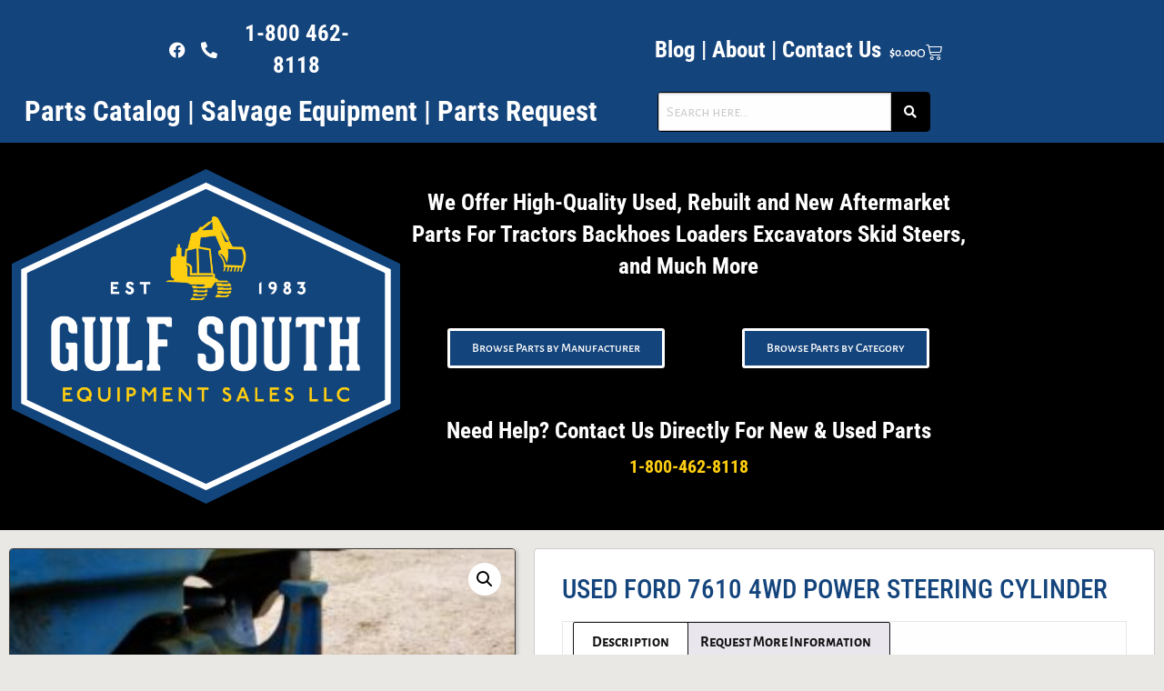

--- FILE ---
content_type: text/html; charset=UTF-8
request_url: https://gulfsouthequip.com/product/used-ford-7610-4wd-power-steering-cylinder/
body_size: 37819
content:
<!DOCTYPE html>
<html lang="en-US">
<head>
	<meta charset="UTF-8">
<script>
var gform;gform||(document.addEventListener("gform_main_scripts_loaded",function(){gform.scriptsLoaded=!0}),document.addEventListener("gform/theme/scripts_loaded",function(){gform.themeScriptsLoaded=!0}),window.addEventListener("DOMContentLoaded",function(){gform.domLoaded=!0}),gform={domLoaded:!1,scriptsLoaded:!1,themeScriptsLoaded:!1,isFormEditor:()=>"function"==typeof InitializeEditor,callIfLoaded:function(o){return!(!gform.domLoaded||!gform.scriptsLoaded||!gform.themeScriptsLoaded&&!gform.isFormEditor()||(gform.isFormEditor()&&console.warn("The use of gform.initializeOnLoaded() is deprecated in the form editor context and will be removed in Gravity Forms 3.1."),o(),0))},initializeOnLoaded:function(o){gform.callIfLoaded(o)||(document.addEventListener("gform_main_scripts_loaded",()=>{gform.scriptsLoaded=!0,gform.callIfLoaded(o)}),document.addEventListener("gform/theme/scripts_loaded",()=>{gform.themeScriptsLoaded=!0,gform.callIfLoaded(o)}),window.addEventListener("DOMContentLoaded",()=>{gform.domLoaded=!0,gform.callIfLoaded(o)}))},hooks:{action:{},filter:{}},addAction:function(o,r,e,t){gform.addHook("action",o,r,e,t)},addFilter:function(o,r,e,t){gform.addHook("filter",o,r,e,t)},doAction:function(o){gform.doHook("action",o,arguments)},applyFilters:function(o){return gform.doHook("filter",o,arguments)},removeAction:function(o,r){gform.removeHook("action",o,r)},removeFilter:function(o,r,e){gform.removeHook("filter",o,r,e)},addHook:function(o,r,e,t,n){null==gform.hooks[o][r]&&(gform.hooks[o][r]=[]);var d=gform.hooks[o][r];null==n&&(n=r+"_"+d.length),gform.hooks[o][r].push({tag:n,callable:e,priority:t=null==t?10:t})},doHook:function(r,o,e){var t;if(e=Array.prototype.slice.call(e,1),null!=gform.hooks[r][o]&&((o=gform.hooks[r][o]).sort(function(o,r){return o.priority-r.priority}),o.forEach(function(o){"function"!=typeof(t=o.callable)&&(t=window[t]),"action"==r?t.apply(null,e):e[0]=t.apply(null,e)})),"filter"==r)return e[0]},removeHook:function(o,r,t,n){var e;null!=gform.hooks[o][r]&&(e=(e=gform.hooks[o][r]).filter(function(o,r,e){return!!(null!=n&&n!=o.tag||null!=t&&t!=o.priority)}),gform.hooks[o][r]=e)}});
</script>

	<meta name="viewport" content="width=device-width, initial-scale=1.0, viewport-fit=cover" />		<meta name='robots' content='index, follow, max-image-preview:large, max-snippet:-1, max-video-preview:-1' />
<script>window._wca = window._wca || [];</script>

	<!-- This site is optimized with the Yoast SEO plugin v26.7 - https://yoast.com/wordpress/plugins/seo/ -->
	<title>USED FORD 7610 4WD POWER STEERING CYLINDER - Gulf South Equipment Sales</title>
	<meta name="description" content="USED FORD 7610 4WD POWER STEERING CYLINDER (THE PART IN THE MAIN DESCRIPTION IS THE PART ADVERTISED. ANY ADJOINING PARTS, INCLUDING, LINKS, CYLINDERS," />
	<link rel="canonical" href="https://gulfsouthequip.com/product/used-ford-7610-4wd-power-steering-cylinder/" />
	<meta property="og:locale" content="en_US" />
	<meta property="og:type" content="article" />
	<meta property="og:title" content="USED FORD 7610 4WD POWER STEERING CYLINDER - Gulf South Equipment Sales" />
	<meta property="og:description" content="USED FORD 7610 4WD POWER STEERING CYLINDER (THE PART IN THE MAIN DESCRIPTION IS THE PART ADVERTISED. ANY ADJOINING PARTS, INCLUDING, LINKS, CYLINDERS," />
	<meta property="og:url" content="https://gulfsouthequip.com/product/used-ford-7610-4wd-power-steering-cylinder/" />
	<meta property="og:site_name" content="Gulf South Equipment Sales" />
	<meta property="article:publisher" content="https://www.facebook.com/GulfSouthEqupimentSales" />
	<meta property="article:modified_time" content="2022-10-27T10:11:53+00:00" />
	<meta property="og:image" content="https://gulfsouthequip.com/wp-content/uploads/2019/02/7610pscyl.jpg" />
	<meta property="og:image:width" content="2048" />
	<meta property="og:image:height" content="1536" />
	<meta property="og:image:type" content="image/jpeg" />
	<meta name="twitter:card" content="summary_large_image" />
	<meta name="twitter:site" content="@gulfsouthequip" />
	<script type="application/ld+json" class="yoast-schema-graph">{"@context":"https://schema.org","@graph":[{"@type":"WebPage","@id":"https://gulfsouthequip.com/product/used-ford-7610-4wd-power-steering-cylinder/","url":"https://gulfsouthequip.com/product/used-ford-7610-4wd-power-steering-cylinder/","name":"USED FORD 7610 4WD POWER STEERING CYLINDER - Gulf South Equipment Sales","isPartOf":{"@id":"https://gulfsouthequip.com/#website"},"primaryImageOfPage":{"@id":"https://gulfsouthequip.com/product/used-ford-7610-4wd-power-steering-cylinder/#primaryimage"},"image":{"@id":"https://gulfsouthequip.com/product/used-ford-7610-4wd-power-steering-cylinder/#primaryimage"},"thumbnailUrl":"https://gulfsouthequip.com/wp-content/uploads/2019/02/7610pscyl.jpg","datePublished":"2019-02-15T22:17:37+00:00","dateModified":"2022-10-27T10:11:53+00:00","description":"USED FORD 7610 4WD POWER STEERING CYLINDER (THE PART IN THE MAIN DESCRIPTION IS THE PART ADVERTISED. ANY ADJOINING PARTS, INCLUDING, LINKS, CYLINDERS,","breadcrumb":{"@id":"https://gulfsouthequip.com/product/used-ford-7610-4wd-power-steering-cylinder/#breadcrumb"},"inLanguage":"en-US","potentialAction":[{"@type":"ReadAction","target":["https://gulfsouthequip.com/product/used-ford-7610-4wd-power-steering-cylinder/"]}]},{"@type":"ImageObject","inLanguage":"en-US","@id":"https://gulfsouthequip.com/product/used-ford-7610-4wd-power-steering-cylinder/#primaryimage","url":"https://gulfsouthequip.com/wp-content/uploads/2019/02/7610pscyl.jpg","contentUrl":"https://gulfsouthequip.com/wp-content/uploads/2019/02/7610pscyl.jpg","width":2048,"height":1536,"caption":"USED FORD 7610 4WD POWER STEERING CYLINDER"},{"@type":"BreadcrumbList","@id":"https://gulfsouthequip.com/product/used-ford-7610-4wd-power-steering-cylinder/#breadcrumb","itemListElement":[{"@type":"ListItem","position":1,"name":"Home","item":"https://gulfsouthequip.com/"},{"@type":"ListItem","position":2,"name":"Shop","item":"https://gulfsouthequip.com/shop/"},{"@type":"ListItem","position":3,"name":"USED FORD 7610 4WD POWER STEERING CYLINDER"}]},{"@type":"WebSite","@id":"https://gulfsouthequip.com/#website","url":"https://gulfsouthequip.com/","name":"Gulf South Equipment Sales","description":"Your Solution for Rebuilt Used and New Parts for Tractors and Heavy Machinery","publisher":{"@id":"https://gulfsouthequip.com/#organization"},"potentialAction":[{"@type":"SearchAction","target":{"@type":"EntryPoint","urlTemplate":"https://gulfsouthequip.com/?s={search_term_string}"},"query-input":{"@type":"PropertyValueSpecification","valueRequired":true,"valueName":"search_term_string"}}],"inLanguage":"en-US"},{"@type":"Organization","@id":"https://gulfsouthequip.com/#organization","name":"Gulf South Equipment Sales","url":"https://gulfsouthequip.com/","logo":{"@type":"ImageObject","inLanguage":"en-US","@id":"https://gulfsouthequip.com/#/schema/logo/image/","url":"https://gulfsouthequip.com/wp-content/uploads/2021/09/GSE-Final-Logo-Hexagon-Color-1.png","contentUrl":"https://gulfsouthequip.com/wp-content/uploads/2021/09/GSE-Final-Logo-Hexagon-Color-1.png","width":2048,"height":1760,"caption":"Gulf South Equipment Sales"},"image":{"@id":"https://gulfsouthequip.com/#/schema/logo/image/"},"sameAs":["https://www.facebook.com/GulfSouthEqupimentSales","https://x.com/gulfsouthequip"]}]}</script>
	<!-- / Yoast SEO plugin. -->


<script type='application/javascript'  id='pys-version-script'>console.log('PixelYourSite Free version 11.1.5.2');</script>
<link rel='dns-prefetch' href='//static.klaviyo.com' />
<link rel='dns-prefetch' href='//www.googletagmanager.com' />
<link rel='dns-prefetch' href='//stats.wp.com' />
<style id='wp-img-auto-sizes-contain-inline-css'>
img:is([sizes=auto i],[sizes^="auto," i]){contain-intrinsic-size:3000px 1500px}
/*# sourceURL=wp-img-auto-sizes-contain-inline-css */
</style>
<style id='wp-emoji-styles-inline-css'>

	img.wp-smiley, img.emoji {
		display: inline !important;
		border: none !important;
		box-shadow: none !important;
		height: 1em !important;
		width: 1em !important;
		margin: 0 0.07em !important;
		vertical-align: -0.1em !important;
		background: none !important;
		padding: 0 !important;
	}
/*# sourceURL=wp-emoji-styles-inline-css */
</style>
<link rel='stylesheet' id='wp-block-library-css' href='https://gulfsouthequip.com/wp-includes/css/dist/block-library/style.min.css?ver=6.9' media='all' />
<style id='classic-theme-styles-inline-css'>
/*! This file is auto-generated */
.wp-block-button__link{color:#fff;background-color:#32373c;border-radius:9999px;box-shadow:none;text-decoration:none;padding:calc(.667em + 2px) calc(1.333em + 2px);font-size:1.125em}.wp-block-file__button{background:#32373c;color:#fff;text-decoration:none}
/*# sourceURL=/wp-includes/css/classic-themes.min.css */
</style>
<style id='safe-svg-svg-icon-style-inline-css'>
.safe-svg-cover{text-align:center}.safe-svg-cover .safe-svg-inside{display:inline-block;max-width:100%}.safe-svg-cover svg{fill:currentColor;height:100%;max-height:100%;max-width:100%;width:100%}

/*# sourceURL=https://gulfsouthequip.com/wp-content/plugins/safe-svg/dist/safe-svg-block-frontend.css */
</style>
<link rel='stylesheet' id='mediaelement-css' href='https://gulfsouthequip.com/wp-includes/js/mediaelement/mediaelementplayer-legacy.min.css?ver=4.2.17' media='all' />
<link rel='stylesheet' id='wp-mediaelement-css' href='https://gulfsouthequip.com/wp-includes/js/mediaelement/wp-mediaelement.min.css?ver=6.9' media='all' />
<style id='jetpack-sharing-buttons-style-inline-css'>
.jetpack-sharing-buttons__services-list{display:flex;flex-direction:row;flex-wrap:wrap;gap:0;list-style-type:none;margin:5px;padding:0}.jetpack-sharing-buttons__services-list.has-small-icon-size{font-size:12px}.jetpack-sharing-buttons__services-list.has-normal-icon-size{font-size:16px}.jetpack-sharing-buttons__services-list.has-large-icon-size{font-size:24px}.jetpack-sharing-buttons__services-list.has-huge-icon-size{font-size:36px}@media print{.jetpack-sharing-buttons__services-list{display:none!important}}.editor-styles-wrapper .wp-block-jetpack-sharing-buttons{gap:0;padding-inline-start:0}ul.jetpack-sharing-buttons__services-list.has-background{padding:1.25em 2.375em}
/*# sourceURL=https://gulfsouthequip.com/wp-content/plugins/jetpack/_inc/blocks/sharing-buttons/view.css */
</style>
<style id='global-styles-inline-css'>
:root{--wp--preset--aspect-ratio--square: 1;--wp--preset--aspect-ratio--4-3: 4/3;--wp--preset--aspect-ratio--3-4: 3/4;--wp--preset--aspect-ratio--3-2: 3/2;--wp--preset--aspect-ratio--2-3: 2/3;--wp--preset--aspect-ratio--16-9: 16/9;--wp--preset--aspect-ratio--9-16: 9/16;--wp--preset--color--black: #000000;--wp--preset--color--cyan-bluish-gray: #abb8c3;--wp--preset--color--white: #ffffff;--wp--preset--color--pale-pink: #f78da7;--wp--preset--color--vivid-red: #cf2e2e;--wp--preset--color--luminous-vivid-orange: #ff6900;--wp--preset--color--luminous-vivid-amber: #fcb900;--wp--preset--color--light-green-cyan: #7bdcb5;--wp--preset--color--vivid-green-cyan: #00d084;--wp--preset--color--pale-cyan-blue: #8ed1fc;--wp--preset--color--vivid-cyan-blue: #0693e3;--wp--preset--color--vivid-purple: #9b51e0;--wp--preset--gradient--vivid-cyan-blue-to-vivid-purple: linear-gradient(135deg,rgb(6,147,227) 0%,rgb(155,81,224) 100%);--wp--preset--gradient--light-green-cyan-to-vivid-green-cyan: linear-gradient(135deg,rgb(122,220,180) 0%,rgb(0,208,130) 100%);--wp--preset--gradient--luminous-vivid-amber-to-luminous-vivid-orange: linear-gradient(135deg,rgb(252,185,0) 0%,rgb(255,105,0) 100%);--wp--preset--gradient--luminous-vivid-orange-to-vivid-red: linear-gradient(135deg,rgb(255,105,0) 0%,rgb(207,46,46) 100%);--wp--preset--gradient--very-light-gray-to-cyan-bluish-gray: linear-gradient(135deg,rgb(238,238,238) 0%,rgb(169,184,195) 100%);--wp--preset--gradient--cool-to-warm-spectrum: linear-gradient(135deg,rgb(74,234,220) 0%,rgb(151,120,209) 20%,rgb(207,42,186) 40%,rgb(238,44,130) 60%,rgb(251,105,98) 80%,rgb(254,248,76) 100%);--wp--preset--gradient--blush-light-purple: linear-gradient(135deg,rgb(255,206,236) 0%,rgb(152,150,240) 100%);--wp--preset--gradient--blush-bordeaux: linear-gradient(135deg,rgb(254,205,165) 0%,rgb(254,45,45) 50%,rgb(107,0,62) 100%);--wp--preset--gradient--luminous-dusk: linear-gradient(135deg,rgb(255,203,112) 0%,rgb(199,81,192) 50%,rgb(65,88,208) 100%);--wp--preset--gradient--pale-ocean: linear-gradient(135deg,rgb(255,245,203) 0%,rgb(182,227,212) 50%,rgb(51,167,181) 100%);--wp--preset--gradient--electric-grass: linear-gradient(135deg,rgb(202,248,128) 0%,rgb(113,206,126) 100%);--wp--preset--gradient--midnight: linear-gradient(135deg,rgb(2,3,129) 0%,rgb(40,116,252) 100%);--wp--preset--font-size--small: 13px;--wp--preset--font-size--medium: 20px;--wp--preset--font-size--large: 36px;--wp--preset--font-size--x-large: 42px;--wp--preset--spacing--20: 0.44rem;--wp--preset--spacing--30: 0.67rem;--wp--preset--spacing--40: 1rem;--wp--preset--spacing--50: 1.5rem;--wp--preset--spacing--60: 2.25rem;--wp--preset--spacing--70: 3.38rem;--wp--preset--spacing--80: 5.06rem;--wp--preset--shadow--natural: 6px 6px 9px rgba(0, 0, 0, 0.2);--wp--preset--shadow--deep: 12px 12px 50px rgba(0, 0, 0, 0.4);--wp--preset--shadow--sharp: 6px 6px 0px rgba(0, 0, 0, 0.2);--wp--preset--shadow--outlined: 6px 6px 0px -3px rgb(255, 255, 255), 6px 6px rgb(0, 0, 0);--wp--preset--shadow--crisp: 6px 6px 0px rgb(0, 0, 0);}:where(.is-layout-flex){gap: 0.5em;}:where(.is-layout-grid){gap: 0.5em;}body .is-layout-flex{display: flex;}.is-layout-flex{flex-wrap: wrap;align-items: center;}.is-layout-flex > :is(*, div){margin: 0;}body .is-layout-grid{display: grid;}.is-layout-grid > :is(*, div){margin: 0;}:where(.wp-block-columns.is-layout-flex){gap: 2em;}:where(.wp-block-columns.is-layout-grid){gap: 2em;}:where(.wp-block-post-template.is-layout-flex){gap: 1.25em;}:where(.wp-block-post-template.is-layout-grid){gap: 1.25em;}.has-black-color{color: var(--wp--preset--color--black) !important;}.has-cyan-bluish-gray-color{color: var(--wp--preset--color--cyan-bluish-gray) !important;}.has-white-color{color: var(--wp--preset--color--white) !important;}.has-pale-pink-color{color: var(--wp--preset--color--pale-pink) !important;}.has-vivid-red-color{color: var(--wp--preset--color--vivid-red) !important;}.has-luminous-vivid-orange-color{color: var(--wp--preset--color--luminous-vivid-orange) !important;}.has-luminous-vivid-amber-color{color: var(--wp--preset--color--luminous-vivid-amber) !important;}.has-light-green-cyan-color{color: var(--wp--preset--color--light-green-cyan) !important;}.has-vivid-green-cyan-color{color: var(--wp--preset--color--vivid-green-cyan) !important;}.has-pale-cyan-blue-color{color: var(--wp--preset--color--pale-cyan-blue) !important;}.has-vivid-cyan-blue-color{color: var(--wp--preset--color--vivid-cyan-blue) !important;}.has-vivid-purple-color{color: var(--wp--preset--color--vivid-purple) !important;}.has-black-background-color{background-color: var(--wp--preset--color--black) !important;}.has-cyan-bluish-gray-background-color{background-color: var(--wp--preset--color--cyan-bluish-gray) !important;}.has-white-background-color{background-color: var(--wp--preset--color--white) !important;}.has-pale-pink-background-color{background-color: var(--wp--preset--color--pale-pink) !important;}.has-vivid-red-background-color{background-color: var(--wp--preset--color--vivid-red) !important;}.has-luminous-vivid-orange-background-color{background-color: var(--wp--preset--color--luminous-vivid-orange) !important;}.has-luminous-vivid-amber-background-color{background-color: var(--wp--preset--color--luminous-vivid-amber) !important;}.has-light-green-cyan-background-color{background-color: var(--wp--preset--color--light-green-cyan) !important;}.has-vivid-green-cyan-background-color{background-color: var(--wp--preset--color--vivid-green-cyan) !important;}.has-pale-cyan-blue-background-color{background-color: var(--wp--preset--color--pale-cyan-blue) !important;}.has-vivid-cyan-blue-background-color{background-color: var(--wp--preset--color--vivid-cyan-blue) !important;}.has-vivid-purple-background-color{background-color: var(--wp--preset--color--vivid-purple) !important;}.has-black-border-color{border-color: var(--wp--preset--color--black) !important;}.has-cyan-bluish-gray-border-color{border-color: var(--wp--preset--color--cyan-bluish-gray) !important;}.has-white-border-color{border-color: var(--wp--preset--color--white) !important;}.has-pale-pink-border-color{border-color: var(--wp--preset--color--pale-pink) !important;}.has-vivid-red-border-color{border-color: var(--wp--preset--color--vivid-red) !important;}.has-luminous-vivid-orange-border-color{border-color: var(--wp--preset--color--luminous-vivid-orange) !important;}.has-luminous-vivid-amber-border-color{border-color: var(--wp--preset--color--luminous-vivid-amber) !important;}.has-light-green-cyan-border-color{border-color: var(--wp--preset--color--light-green-cyan) !important;}.has-vivid-green-cyan-border-color{border-color: var(--wp--preset--color--vivid-green-cyan) !important;}.has-pale-cyan-blue-border-color{border-color: var(--wp--preset--color--pale-cyan-blue) !important;}.has-vivid-cyan-blue-border-color{border-color: var(--wp--preset--color--vivid-cyan-blue) !important;}.has-vivid-purple-border-color{border-color: var(--wp--preset--color--vivid-purple) !important;}.has-vivid-cyan-blue-to-vivid-purple-gradient-background{background: var(--wp--preset--gradient--vivid-cyan-blue-to-vivid-purple) !important;}.has-light-green-cyan-to-vivid-green-cyan-gradient-background{background: var(--wp--preset--gradient--light-green-cyan-to-vivid-green-cyan) !important;}.has-luminous-vivid-amber-to-luminous-vivid-orange-gradient-background{background: var(--wp--preset--gradient--luminous-vivid-amber-to-luminous-vivid-orange) !important;}.has-luminous-vivid-orange-to-vivid-red-gradient-background{background: var(--wp--preset--gradient--luminous-vivid-orange-to-vivid-red) !important;}.has-very-light-gray-to-cyan-bluish-gray-gradient-background{background: var(--wp--preset--gradient--very-light-gray-to-cyan-bluish-gray) !important;}.has-cool-to-warm-spectrum-gradient-background{background: var(--wp--preset--gradient--cool-to-warm-spectrum) !important;}.has-blush-light-purple-gradient-background{background: var(--wp--preset--gradient--blush-light-purple) !important;}.has-blush-bordeaux-gradient-background{background: var(--wp--preset--gradient--blush-bordeaux) !important;}.has-luminous-dusk-gradient-background{background: var(--wp--preset--gradient--luminous-dusk) !important;}.has-pale-ocean-gradient-background{background: var(--wp--preset--gradient--pale-ocean) !important;}.has-electric-grass-gradient-background{background: var(--wp--preset--gradient--electric-grass) !important;}.has-midnight-gradient-background{background: var(--wp--preset--gradient--midnight) !important;}.has-small-font-size{font-size: var(--wp--preset--font-size--small) !important;}.has-medium-font-size{font-size: var(--wp--preset--font-size--medium) !important;}.has-large-font-size{font-size: var(--wp--preset--font-size--large) !important;}.has-x-large-font-size{font-size: var(--wp--preset--font-size--x-large) !important;}
:where(.wp-block-post-template.is-layout-flex){gap: 1.25em;}:where(.wp-block-post-template.is-layout-grid){gap: 1.25em;}
:where(.wp-block-term-template.is-layout-flex){gap: 1.25em;}:where(.wp-block-term-template.is-layout-grid){gap: 1.25em;}
:where(.wp-block-columns.is-layout-flex){gap: 2em;}:where(.wp-block-columns.is-layout-grid){gap: 2em;}
:root :where(.wp-block-pullquote){font-size: 1.5em;line-height: 1.6;}
/*# sourceURL=global-styles-inline-css */
</style>
<link rel='stylesheet' id='photoswipe-css' href='https://gulfsouthequip.com/wp-content/plugins/woocommerce/assets/css/photoswipe/photoswipe.min.css?ver=10.4.3' media='all' />
<link rel='stylesheet' id='photoswipe-default-skin-css' href='https://gulfsouthequip.com/wp-content/plugins/woocommerce/assets/css/photoswipe/default-skin/default-skin.min.css?ver=10.4.3' media='all' />
<link rel='stylesheet' id='woocommerce-layout-css' href='https://gulfsouthequip.com/wp-content/plugins/woocommerce/assets/css/woocommerce-layout.css?ver=10.4.3' media='all' />
<style id='woocommerce-layout-inline-css'>

	.infinite-scroll .woocommerce-pagination {
		display: none;
	}
/*# sourceURL=woocommerce-layout-inline-css */
</style>
<link rel='stylesheet' id='woocommerce-smallscreen-css' href='https://gulfsouthequip.com/wp-content/plugins/woocommerce/assets/css/woocommerce-smallscreen.css?ver=10.4.3' media='only screen and (max-width: 768px)' />
<link rel='stylesheet' id='woocommerce-general-css' href='https://gulfsouthequip.com/wp-content/plugins/woocommerce/assets/css/woocommerce.css?ver=10.4.3' media='all' />
<style id='woocommerce-inline-inline-css'>
.woocommerce form .form-row .required { visibility: visible; }
/*# sourceURL=woocommerce-inline-inline-css */
</style>
<link rel='stylesheet' id='gulf-south-style-css' href='https://gulfsouthequip.com/wp-content/themes/gulf-south/css/style.css?ver=1.0.0' media='all' />
<link rel='stylesheet' id='gulf-south-appcss-css' href='https://gulfsouthequip.com/wp-content/themes/gulf-south/css/app.css?ver=1.0.0' media='all' />
<link rel='stylesheet' id='gulf-south-owlcarouselcss-css' href='https://gulfsouthequip.com/wp-content/themes/gulf-south/css/owl.carousel.css?ver=1.0.0' media='all' />
<link rel='stylesheet' id='elementor-frontend-css' href='https://gulfsouthequip.com/wp-content/plugins/elementor/assets/css/frontend.min.css?ver=3.34.1' media='all' />
<style id='elementor-frontend-inline-css'>
.elementor-kit-87709{--e-global-color-primary:#FF0205;--e-global-color-secondary:#54595F;--e-global-color-text:#111111;--e-global-color-accent:#14447C;--e-global-color-c3405e2:#FFFFFF;--e-global-color-fd25895:#FECE10;--e-global-typography-primary-font-family:"Alegreya Sans SC";--e-global-typography-primary-font-weight:600;--e-global-typography-secondary-font-family:"Alegreya Sans";--e-global-typography-secondary-font-weight:400;--e-global-typography-text-font-family:"Alegreya Sans SC";--e-global-typography-text-font-weight:400;--e-global-typography-accent-font-family:"Alegreya Sans SC";--e-global-typography-accent-font-weight:500;background-color:#F7F7F7;color:var( --e-global-color-accent );font-family:"Alegreya Sans SC", Sans-serif;}.elementor-kit-87709 button,.elementor-kit-87709 input[type="button"],.elementor-kit-87709 input[type="submit"],.elementor-kit-87709 .elementor-button{background-color:#14447C;font-family:"Alegreya Sans SC", Sans-serif;font-size:14px;color:#FFFFFF;border-style:none;}.elementor-kit-87709 e-page-transition{background-color:#FFBC7D;}.elementor-kit-87709 img{border-style:none;}.elementor-section.elementor-section-boxed > .elementor-container{max-width:1425px;}.e-con{--container-max-width:1425px;}.elementor-widget:not(:last-child){margin-block-end:20px;}.elementor-element{--widgets-spacing:20px 20px;--widgets-spacing-row:20px;--widgets-spacing-column:20px;}{}h1.entry-title{display:var(--page-title-display);}@media(max-width:1024px){.elementor-section.elementor-section-boxed > .elementor-container{max-width:1024px;}.e-con{--container-max-width:1024px;}}@media(max-width:767px){.elementor-section.elementor-section-boxed > .elementor-container{max-width:767px;}.e-con{--container-max-width:767px;}}
.elementor-87725 .elementor-element.elementor-element-66b77892 > .elementor-container > .elementor-column > .elementor-widget-wrap{align-content:center;align-items:center;}.elementor-87725 .elementor-element.elementor-element-66b77892:not(.elementor-motion-effects-element-type-background), .elementor-87725 .elementor-element.elementor-element-66b77892 > .elementor-motion-effects-container > .elementor-motion-effects-layer{background-color:#14447C;}.elementor-87725 .elementor-element.elementor-element-66b77892{overflow:hidden;transition:background 0.3s, border 0.3s, border-radius 0.3s, box-shadow 0.3s;margin-top:-18px;margin-bottom:-18px;padding:0px 0px 0px 0px;}.elementor-87725 .elementor-element.elementor-element-66b77892 > .elementor-background-overlay{transition:background 0.3s, border-radius 0.3s, opacity 0.3s;}.elementor-87725 .elementor-element.elementor-element-5d39b4fd > .elementor-widget-wrap > .elementor-widget:not(.elementor-widget__width-auto):not(.elementor-widget__width-initial):not(:last-child):not(.elementor-absolute){margin-block-end:0px;}.elementor-87725 .elementor-element.elementor-element-5d39b4fd > .elementor-element-populated, .elementor-87725 .elementor-element.elementor-element-5d39b4fd > .elementor-element-populated > .elementor-background-overlay, .elementor-87725 .elementor-element.elementor-element-5d39b4fd > .elementor-background-slideshow{border-radius:0px 0px 0px 0px;}.elementor-87725 .elementor-element.elementor-element-5d39b4fd > .elementor-element-populated{margin:2px 2px 2px 2px;--e-column-margin-right:2px;--e-column-margin-left:2px;padding:15px 15px 15px 15px;}.elementor-87725 .elementor-element.elementor-element-5d39b4fd{z-index:0;}.elementor-87725 .elementor-element.elementor-element-1bf31bff .elementor-repeater-item-3f36f4c.elementor-social-icon{background-color:var( --e-global-color-accent );}.elementor-87725 .elementor-element.elementor-element-1bf31bff .elementor-repeater-item-255d370.elementor-social-icon{background-color:var( --e-global-color-accent );}.elementor-87725 .elementor-element.elementor-element-1bf31bff .elementor-repeater-item-255d370.elementor-social-icon i{color:var( --e-global-color-c3405e2 );}.elementor-87725 .elementor-element.elementor-element-1bf31bff .elementor-repeater-item-255d370.elementor-social-icon svg{fill:var( --e-global-color-c3405e2 );}.elementor-87725 .elementor-element.elementor-element-1bf31bff{--grid-template-columns:repeat(0, auto);width:auto;max-width:auto;align-self:center;--icon-size:18px;--grid-column-gap:3px;--grid-row-gap:0px;}.elementor-87725 .elementor-element.elementor-element-1bf31bff .elementor-widget-container{text-align:right;}.elementor-87725 .elementor-element.elementor-element-1bf31bff > .elementor-widget-container{margin:20px 0px 4px 0px;padding:0em 0em 0em 0em;}.elementor-87725 .elementor-element.elementor-element-1bf31bff .elementor-social-icon{background-color:var( --e-global-color-c3405e2 );--icon-padding:0.3em;}.elementor-87725 .elementor-element.elementor-element-1bf31bff .elementor-social-icon i{color:var( --e-global-color-c3405e2 );}.elementor-87725 .elementor-element.elementor-element-1bf31bff .elementor-social-icon svg{fill:var( --e-global-color-c3405e2 );}.elementor-87725 .elementor-element.elementor-element-1bf31bff .elementor-social-icon:hover{background-color:var( --e-global-color-c3405e2 );}.elementor-87725 .elementor-element.elementor-element-1bf31bff .elementor-social-icon:hover i{color:var( --e-global-color-c3405e2 );}.elementor-87725 .elementor-element.elementor-element-1bf31bff .elementor-social-icon:hover svg{fill:var( --e-global-color-c3405e2 );}.elementor-widget-text-editor{font-family:var( --e-global-typography-text-font-family ), Sans-serif;font-weight:var( --e-global-typography-text-font-weight );}.elementor-87725 .elementor-element.elementor-element-76e097cd{width:var( --container-widget-width, 53.615% );max-width:53.615%;--container-widget-width:53.615%;--container-widget-flex-grow:0;align-self:center;text-align:center;font-family:"Roboto", Sans-serif;font-size:20px;font-weight:normal;color:var( --e-global-color-c3405e2 );}.elementor-87725 .elementor-element.elementor-element-76e097cd > .elementor-widget-container{margin:20px 0px 0px 0px;padding:0em 0em 0em 0em;}.elementor-87725 .elementor-element.elementor-element-76e097cd a{color:var( --e-global-color-c3405e2 );}.elementor-87725 .elementor-element.elementor-element-76e097cd a:hover, .elementor-87725 .elementor-element.elementor-element-76e097cd a:focus{color:var( --e-global-color-fd25895 );}.elementor-87725 .elementor-element.elementor-element-c3132c3{width:auto;max-width:auto;text-align:end;color:var( --e-global-color-c3405e2 );}.elementor-87725 .elementor-element.elementor-element-c3132c3 > .elementor-widget-container{margin:20px 0px 0px 0px;padding:0em 0em 0em 13em;}.elementor-87725 .elementor-element.elementor-element-c3132c3 a{color:var( --e-global-color-c3405e2 );}.elementor-87725 .elementor-element.elementor-element-c3132c3 a:hover, .elementor-87725 .elementor-element.elementor-element-c3132c3 a:focus{color:#FECE10;}.elementor-widget-woocommerce-menu-cart .elementor-menu-cart__toggle .elementor-button{font-family:var( --e-global-typography-primary-font-family ), Sans-serif;font-weight:var( --e-global-typography-primary-font-weight );}.elementor-widget-woocommerce-menu-cart .elementor-menu-cart__product-name a{font-family:var( --e-global-typography-primary-font-family ), Sans-serif;font-weight:var( --e-global-typography-primary-font-weight );}.elementor-widget-woocommerce-menu-cart .elementor-menu-cart__product-price{font-family:var( --e-global-typography-primary-font-family ), Sans-serif;font-weight:var( --e-global-typography-primary-font-weight );}.elementor-widget-woocommerce-menu-cart .elementor-menu-cart__footer-buttons .elementor-button{font-family:var( --e-global-typography-primary-font-family ), Sans-serif;font-weight:var( --e-global-typography-primary-font-weight );}.elementor-widget-woocommerce-menu-cart .elementor-menu-cart__footer-buttons a.elementor-button--view-cart{font-family:var( --e-global-typography-primary-font-family ), Sans-serif;font-weight:var( --e-global-typography-primary-font-weight );}.elementor-widget-woocommerce-menu-cart .elementor-menu-cart__footer-buttons a.elementor-button--checkout{font-family:var( --e-global-typography-primary-font-family ), Sans-serif;font-weight:var( --e-global-typography-primary-font-weight );}.elementor-widget-woocommerce-menu-cart .woocommerce-mini-cart__empty-message{font-family:var( --e-global-typography-primary-font-family ), Sans-serif;font-weight:var( --e-global-typography-primary-font-weight );}.elementor-87725 .elementor-element.elementor-element-6a1fae3e{width:var( --container-widget-width, 6.406% );max-width:6.406%;--container-widget-width:6.406%;--container-widget-flex-grow:0;align-self:center;--divider-style:solid;--subtotal-divider-style:solid;--elementor-remove-from-cart-button:none;--remove-from-cart-button:block;--toggle-button-text-color:#FFFFFF;--toggle-button-icon-color:#FFFFFF;--toggle-button-hover-text-color:var( --e-global-color-fd25895 );--toggle-button-icon-hover-color:var( --e-global-color-fd25895 );--toggle-button-border-width:0px;--toggle-icon-size:18px;--toggle-icon-padding:9px 9px 9px 9px;--cart-border-style:none;--remove-item-button-hover-color:var( --e-global-color-fd25895 );--cart-footer-layout:1fr 1fr;--products-max-height-sidecart:calc(100vh - 240px);--products-max-height-minicart:calc(100vh - 385px);--view-cart-button-background-color:var( --e-global-color-accent );--view-cart-button-hover-text-color:var( --e-global-color-fd25895 );--checkout-button-background-color:var( --e-global-color-accent );}.elementor-87725 .elementor-element.elementor-element-6a1fae3e > .elementor-widget-container{margin:20px 0px 0px 0px;}.elementor-87725 .elementor-element.elementor-element-6a1fae3e .elementor-menu-cart__toggle .elementor-button{gap:21px;}.elementor-87725 .elementor-element.elementor-element-6a1fae3e .widget_shopping_cart_content{--subtotal-divider-left-width:0;--subtotal-divider-right-width:0;}.elementor-87725 .elementor-element.elementor-element-6a1fae3e .elementor-menu-cart__product-name a{color:var( --e-global-color-accent );}.elementor-87725 .elementor-element.elementor-element-2e03f04:not(.elementor-motion-effects-element-type-background), .elementor-87725 .elementor-element.elementor-element-2e03f04 > .elementor-motion-effects-container > .elementor-motion-effects-layer{background-color:#14447C;}.elementor-87725 .elementor-element.elementor-element-2e03f04{transition:background 0.3s, border 0.3s, border-radius 0.3s, box-shadow 0.3s;}.elementor-87725 .elementor-element.elementor-element-2e03f04 > .elementor-background-overlay{transition:background 0.3s, border-radius 0.3s, opacity 0.3s;}.elementor-bc-flex-widget .elementor-87725 .elementor-element.elementor-element-5585dcb.elementor-column .elementor-widget-wrap{align-items:center;}.elementor-87725 .elementor-element.elementor-element-5585dcb.elementor-column.elementor-element[data-element_type="column"] > .elementor-widget-wrap.elementor-element-populated{align-content:center;align-items:center;}.elementor-87725 .elementor-element.elementor-element-5585dcb.elementor-column > .elementor-widget-wrap{justify-content:flex-start;}.elementor-87725 .elementor-element.elementor-element-0dd2b2a{width:var( --container-widget-width, 99.813% );max-width:99.813%;--container-widget-width:99.813%;--container-widget-flex-grow:0;grid-row:span 7;align-self:center;text-align:center;font-family:"Roboto", Sans-serif;font-size:20px;font-weight:normal;color:var( --e-global-color-c3405e2 );}.elementor-87725 .elementor-element.elementor-element-0dd2b2a > .elementor-widget-container{padding:0px 0px 0px 0px;}.elementor-87725 .elementor-element.elementor-element-0dd2b2a p{margin-block-end:0px;}.elementor-87725 .elementor-element.elementor-element-0dd2b2a a{color:var( --e-global-color-c3405e2 );}.elementor-87725 .elementor-element.elementor-element-0dd2b2a a:hover, .elementor-87725 .elementor-element.elementor-element-0dd2b2a a:focus{color:#FECE10;}.elementor-87725 .elementor-element.elementor-element-ebe490e.elementor-column > .elementor-widget-wrap{justify-content:center;}.elementor-87725 .elementor-element.elementor-element-ebe490e > .elementor-widget-wrap > .elementor-widget:not(.elementor-widget__width-auto):not(.elementor-widget__width-initial):not(:last-child):not(.elementor-absolute){margin-block-end:0px;}.elementor-87725 .elementor-element.elementor-element-212c549 > .elementor-widget-container{background-color:#14447C;margin:0px 0px 0px 0px;padding:0em 0em 0em 2em;}.elementor-87725 .elementor-element.elementor-element-212c549{grid-column:span 1;z-index:0;}.elementor-87725 .elementor-element.elementor-element-3ff25033 > .elementor-container > .elementor-column > .elementor-widget-wrap{align-content:center;align-items:center;}.elementor-87725 .elementor-element.elementor-element-3ff25033:not(.elementor-motion-effects-element-type-background), .elementor-87725 .elementor-element.elementor-element-3ff25033 > .elementor-motion-effects-container > .elementor-motion-effects-layer{background-color:#000000;}.elementor-87725 .elementor-element.elementor-element-3ff25033 > .elementor-container{max-width:1061px;min-height:400px;}.elementor-87725 .elementor-element.elementor-element-3ff25033{transition:background 0.3s, border 0.3s, border-radius 0.3s, box-shadow 0.3s;padding:1% 1% 1% 1%;}.elementor-87725 .elementor-element.elementor-element-3ff25033 > .elementor-background-overlay{transition:background 0.3s, border-radius 0.3s, opacity 0.3s;}.elementor-bc-flex-widget .elementor-87725 .elementor-element.elementor-element-74feba6d.elementor-column .elementor-widget-wrap{align-items:center;}.elementor-87725 .elementor-element.elementor-element-74feba6d.elementor-column.elementor-element[data-element_type="column"] > .elementor-widget-wrap.elementor-element-populated{align-content:center;align-items:center;}.elementor-87725 .elementor-element.elementor-element-74feba6d.elementor-column > .elementor-widget-wrap{justify-content:center;}.elementor-widget-theme-site-logo .widget-image-caption{font-family:var( --e-global-typography-text-font-family ), Sans-serif;font-weight:var( --e-global-typography-text-font-weight );}.elementor-87725 .elementor-element.elementor-element-2fdd952 > .elementor-widget-container:hover{--e-transform-scale:1;}.elementor-87725 .elementor-element.elementor-element-2fdd952{text-align:center;}.elementor-87725 .elementor-element.elementor-element-2fdd952 img{max-width:100%;opacity:1;filter:brightness( 100% ) contrast( 100% ) saturate( 100% ) blur( 0px ) hue-rotate( 0deg );box-shadow:0px 0px 10px 0px rgba(0,0,0,0.5);}.elementor-87725 .elementor-element.elementor-element-42b0653.elementor-column > .elementor-widget-wrap{justify-content:center;}.elementor-87725 .elementor-element.elementor-element-42b0653 > .elementor-element-populated{margin:0px 0px 0px 0px;--e-column-margin-right:0px;--e-column-margin-left:0px;padding:0px 0px 0px 0px;}.elementor-87725 .elementor-element.elementor-element-42b0653{z-index:0;}.elementor-87725 .elementor-element.elementor-element-12bd577{width:var( --container-widget-width, 97% );max-width:97%;--container-widget-width:97%;--container-widget-flex-grow:0;grid-column:span custom;grid-row:span 7;align-self:flex-start;color:var( --e-global-color-c3405e2 );}.elementor-87725 .elementor-element.elementor-element-12bd577 > .elementor-widget-container{margin:0em 0em 3em 0em;padding:0px 0px 0px 0px;}.elementor-87725 .elementor-element.elementor-element-12bd577 p{margin-block-end:0px;}.elementor-widget-button .elementor-button{font-family:var( --e-global-typography-accent-font-family ), Sans-serif;font-weight:var( --e-global-typography-accent-font-weight );}.elementor-87725 .elementor-element.elementor-element-822a354 .elementor-button{background-color:var( --e-global-color-accent );fill:var( --e-global-color-c3405e2 );color:var( --e-global-color-c3405e2 );border-style:solid;}.elementor-87725 .elementor-element.elementor-element-822a354{width:auto;max-width:auto;}.elementor-87725 .elementor-element.elementor-element-822a354 > .elementor-widget-container:hover{--e-transform-scale:0.9;}.elementor-87725 .elementor-element.elementor-element-822a354 > .elementor-widget-container{margin:0em 5em 0em 0em;padding:2px 2px 2px 2px;}.elementor-87725 .elementor-element.elementor-element-edc5955 .elementor-button{background-color:var( --e-global-color-accent );fill:var( --e-global-color-c3405e2 );color:var( --e-global-color-c3405e2 );border-style:solid;}.elementor-87725 .elementor-element.elementor-element-edc5955{width:auto;max-width:auto;}.elementor-87725 .elementor-element.elementor-element-edc5955 > .elementor-widget-container:hover{--e-transform-scale:0.9;}.elementor-87725 .elementor-element.elementor-element-edc5955 > .elementor-widget-container{padding:2px 2px 2px 2px;}.elementor-87725 .elementor-element.elementor-element-c2d6a25{width:var( --container-widget-width, 99.235% );max-width:99.235%;--container-widget-width:99.235%;--container-widget-flex-grow:0;grid-column:span custom;grid-row:span 7;align-self:flex-start;color:var( --e-global-color-c3405e2 );}.elementor-87725 .elementor-element.elementor-element-c2d6a25 > .elementor-widget-container{margin:3em 0em 0em 0em;padding:0px 0px 0px 0px;}.elementor-87725 .elementor-element.elementor-element-c2d6a25 p{margin-block-end:0px;}.elementor-87725 .elementor-element.elementor-element-c2d6a25 a{color:var( --e-global-color-fd25895 );}.elementor-theme-builder-content-area{height:400px;}.elementor-location-header:before, .elementor-location-footer:before{content:"";display:table;clear:both;}@media(min-width:768px){.elementor-87725 .elementor-element.elementor-element-82393cc{width:12.771%;}.elementor-87725 .elementor-element.elementor-element-5d39b4fd{width:26.543%;}.elementor-87725 .elementor-element.elementor-element-c794e0c{width:60.35%;}.elementor-87725 .elementor-element.elementor-element-5585dcb{width:53.561%;}.elementor-87725 .elementor-element.elementor-element-ebe490e{width:46.341%;}.elementor-87725 .elementor-element.elementor-element-74feba6d{width:40.301%;}.elementor-87725 .elementor-element.elementor-element-42b0653{width:59.699%;}}@media(max-width:1024px) and (min-width:768px){.elementor-87725 .elementor-element.elementor-element-74feba6d{width:40%;}}@media(max-width:1024px){.elementor-87725 .elementor-element.elementor-element-5d39b4fd > .elementor-element-populated{padding:1em 0em 0em 11em;}.elementor-87725 .elementor-element.elementor-element-1bf31bff{width:var( --container-widget-width, 70.6px );max-width:70.6px;--container-widget-width:70.6px;--container-widget-flex-grow:0;}.elementor-87725 .elementor-element.elementor-element-1bf31bff > .elementor-widget-container{margin:2em 0em 0em 0em;}.elementor-87725 .elementor-element.elementor-element-76e097cd{width:var( --container-widget-width, 205.75px );max-width:205.75px;--container-widget-width:205.75px;--container-widget-flex-grow:0;}.elementor-87725 .elementor-element.elementor-element-76e097cd > .elementor-widget-container{margin:1em 0em 0em 0em;}.elementor-87725 .elementor-element.elementor-element-c3132c3 > .elementor-widget-container{margin:0em 0em 0em 0em;}.elementor-87725 .elementor-element.elementor-element-6a1fae3e > .elementor-widget-container{padding:0em 0em 0em 1em;}.elementor-87725 .elementor-element.elementor-element-0dd2b2a{width:auto;max-width:auto;}.elementor-87725 .elementor-element.elementor-element-0dd2b2a > .elementor-widget-container{margin:0em 6em 0em 0em;padding:0em 0em 0em 5em;}.elementor-87725 .elementor-element.elementor-element-212c549{width:auto;max-width:auto;}.elementor-87725 .elementor-element.elementor-element-212c549 > .elementor-widget-container{padding:0em 0em 0em 13em;}.elementor-87725 .elementor-element.elementor-element-74feba6d.elementor-column > .elementor-widget-wrap{justify-content:center;}.elementor-87725 .elementor-element.elementor-element-74feba6d > .elementor-element-populated{margin:0em 0em 0em 0em;--e-column-margin-right:0em;--e-column-margin-left:0em;padding:0em 0em 0em 0em;}.elementor-87725 .elementor-element.elementor-element-2fdd952{width:var( --container-widget-width, 50vw );max-width:50vw;--container-widget-width:50vw;--container-widget-flex-grow:0;text-align:center;}.elementor-87725 .elementor-element.elementor-element-2fdd952 > .elementor-widget-container{margin:1em -10em 1em 10em;padding:0em 0em 0em 0em;}.elementor-87725 .elementor-element.elementor-element-2fdd952 img{width:75%;max-width:75%;height:0%;}.elementor-87725 .elementor-element.elementor-element-42b0653 > .elementor-element-populated{margin:0em 0em 0em 0em;--e-column-margin-right:0em;--e-column-margin-left:0em;padding:0em 0em 0em 0em;}.elementor-87725 .elementor-element.elementor-element-12bd577{width:100%;max-width:100%;}.elementor-87725 .elementor-element.elementor-element-12bd577 > .elementor-widget-container{padding:0em 0em 0em 0em;}.elementor-87725 .elementor-element.elementor-element-c2d6a25{width:var( --container-widget-width, 259.8px );max-width:259.8px;--container-widget-width:259.8px;--container-widget-flex-grow:0;}}@media(max-width:767px){.elementor-87725 .elementor-element.elementor-element-5d39b4fd{width:100%;}.elementor-87725 .elementor-element.elementor-element-5d39b4fd > .elementor-element-populated{margin:0em 0em 0em 3em;--e-column-margin-right:0em;--e-column-margin-left:3em;padding:0em 0em 0em 0em;}.elementor-87725 .elementor-element.elementor-element-1bf31bff .elementor-widget-container{text-align:center;}.elementor-87725 .elementor-element.elementor-element-1bf31bff{width:var( --container-widget-width, 4em );max-width:4em;--container-widget-width:4em;--container-widget-flex-grow:0;}.elementor-87725 .elementor-element.elementor-element-1bf31bff > .elementor-widget-container{margin:0em 0em 0em 2em;padding:0em 0em 0em 0em;}.elementor-87725 .elementor-element.elementor-element-76e097cd{width:auto;max-width:auto;}.elementor-87725 .elementor-element.elementor-element-76e097cd > .elementor-widget-container{margin:1em 0em 0em 0em;padding:0em 4em 0em 0em;}.elementor-87725 .elementor-element.elementor-element-c794e0c.elementor-column > .elementor-widget-wrap{justify-content:flex-start;}.elementor-87725 .elementor-element.elementor-element-c794e0c > .elementor-element-populated{margin:0em 0em 0em 0em;--e-column-margin-right:0em;--e-column-margin-left:0em;}.elementor-87725 .elementor-element.elementor-element-c3132c3 > .elementor-widget-container{margin:0em 0em 0em 0em;padding:0em 0em 0em 1em;}.elementor-87725 .elementor-element.elementor-element-6a1fae3e > .elementor-widget-container{margin:0px 0px 0px 0px;padding:0em 0em 0em 1em;}.elementor-87725 .elementor-element.elementor-element-6a1fae3e{--container-widget-width:106px;--container-widget-flex-grow:0;width:var( --container-widget-width, 106px );max-width:106px;align-self:center;}.elementor-87725 .elementor-element.elementor-element-5585dcb.elementor-column > .elementor-widget-wrap{justify-content:center;}.elementor-87725 .elementor-element.elementor-element-0dd2b2a{width:100%;max-width:100%;}.elementor-87725 .elementor-element.elementor-element-0dd2b2a > .elementor-widget-container{margin:0em 0em 0em 0em;padding:0em 0em 0em 0em;}.elementor-87725 .elementor-element.elementor-element-ebe490e.elementor-column > .elementor-widget-wrap{justify-content:center;}.elementor-87725 .elementor-element.elementor-element-212c549{width:auto;max-width:auto;}.elementor-87725 .elementor-element.elementor-element-212c549 > .elementor-widget-container{padding:0em 0em 0em 0em;}.elementor-87725 .elementor-element.elementor-element-2fdd952{width:100%;max-width:100%;align-self:center;text-align:center;}.elementor-87725 .elementor-element.elementor-element-2fdd952 > .elementor-widget-container{margin:2em 0em 2em 0em;}.elementor-87725 .elementor-element.elementor-element-2fdd952 img{max-width:25%;}.elementor-87725 .elementor-element.elementor-element-822a354 > .elementor-widget-container{margin:0em 0em 1em 0em;padding:0em 0em 0em 0em;}}/* Start custom CSS for text-editor, class: .elementor-element-76e097cd */.elementor-87725 .elementor-element.elementor-element-76e097cd p {
    margin-bottom: 0;
}
.elementor-87725 .elementor-element.elementor-element-76e097cd a {
    color: currentColor;
}/* End custom CSS */
/* Start custom CSS for text-editor, class: .elementor-element-0dd2b2a */.elementor-87725 .elementor-element.elementor-element-0dd2b2a p {
    margin-bottom: 0;
}
.elementor-87725 .elementor-element.elementor-element-0dd2b2a a {
    color: currentColor;
}/* End custom CSS */
/* Start custom CSS for html, class: .elementor-element-212c549 */.elementor-87725 .elementor-element.elementor-element-212c549 #searchform {
    display: flex;
    border: 1px solid #000;
    border-radius: 4px;
    overflow: hidden;
}
.elementor-87725 .elementor-element.elementor-element-212c549 input {
    height: auto;
}
.elementor-87725 .elementor-element.elementor-element-212c549 input,.elementor-87725 .elementor-element.elementor-element-212c549 button {
    margin-bottom: 0;
}
.elementor-87725 .elementor-element.elementor-element-212c549 button  {
    color: white;
    background: black;
}/* End custom CSS */
.elementor-87724 .elementor-element.elementor-element-766189e9:not(.elementor-motion-effects-element-type-background), .elementor-87724 .elementor-element.elementor-element-766189e9 > .elementor-motion-effects-container > .elementor-motion-effects-layer{background-color:#14447C;}.elementor-87724 .elementor-element.elementor-element-766189e9{transition:background 0.3s, border 0.3s, border-radius 0.3s, box-shadow 0.3s;}.elementor-87724 .elementor-element.elementor-element-766189e9 > .elementor-background-overlay{transition:background 0.3s, border-radius 0.3s, opacity 0.3s;}.elementor-87724 .elementor-element.elementor-element-766189e9 a:hover{color:#29F014;}.elementor-widget-heading .elementor-heading-title{font-family:var( --e-global-typography-primary-font-family ), Sans-serif;font-weight:var( --e-global-typography-primary-font-weight );}.elementor-87724 .elementor-element.elementor-element-499e2554 .elementor-heading-title{font-family:"Roboto Condensed", Sans-serif;font-weight:600;text-transform:uppercase;color:#FFFFFF;}.elementor-widget-nav-menu .elementor-nav-menu .elementor-item{font-family:var( --e-global-typography-primary-font-family ), Sans-serif;font-weight:var( --e-global-typography-primary-font-weight );}.elementor-widget-nav-menu .elementor-nav-menu--dropdown .elementor-item, .elementor-widget-nav-menu .elementor-nav-menu--dropdown  .elementor-sub-item{font-family:var( --e-global-typography-accent-font-family ), Sans-serif;font-weight:var( --e-global-typography-accent-font-weight );}.elementor-87724 .elementor-element.elementor-element-9156b5f .elementor-nav-menu .elementor-item{font-family:"Roboto Condensed", Sans-serif;font-weight:400;}.elementor-87724 .elementor-element.elementor-element-9156b5f .elementor-nav-menu--main .elementor-item{color:#FFFFFF;fill:#FFFFFF;padding-left:0px;padding-right:0px;padding-top:0px;padding-bottom:0px;}.elementor-87724 .elementor-element.elementor-element-9156b5f .elementor-nav-menu--main .elementor-item:hover,
					.elementor-87724 .elementor-element.elementor-element-9156b5f .elementor-nav-menu--main .elementor-item.elementor-item-active,
					.elementor-87724 .elementor-element.elementor-element-9156b5f .elementor-nav-menu--main .elementor-item.highlighted,
					.elementor-87724 .elementor-element.elementor-element-9156b5f .elementor-nav-menu--main .elementor-item:focus{color:#F8F50D;fill:#F8F50D;}.elementor-87724 .elementor-element.elementor-element-9156b5f{--e-nav-menu-horizontal-menu-item-margin:calc( 4px / 2 );}.elementor-87724 .elementor-element.elementor-element-9156b5f .elementor-nav-menu--main:not(.elementor-nav-menu--layout-horizontal) .elementor-nav-menu > li:not(:last-child){margin-bottom:4px;}.elementor-87724 .elementor-element.elementor-element-2d2427dd .elementor-heading-title{font-family:"Roboto Condensed", Sans-serif;font-weight:600;text-transform:uppercase;color:#FFFFFF;}.elementor-87724 .elementor-element.elementor-element-7d19482b .elementor-nav-menu .elementor-item{font-family:"Roboto Condensed", Sans-serif;font-weight:400;}.elementor-87724 .elementor-element.elementor-element-7d19482b .elementor-nav-menu--main .elementor-item{color:#FFFFFF;fill:#FFFFFF;padding-left:0px;padding-right:0px;padding-top:0px;padding-bottom:0px;}.elementor-87724 .elementor-element.elementor-element-7d19482b .elementor-nav-menu--main .elementor-item:hover,
					.elementor-87724 .elementor-element.elementor-element-7d19482b .elementor-nav-menu--main .elementor-item.elementor-item-active,
					.elementor-87724 .elementor-element.elementor-element-7d19482b .elementor-nav-menu--main .elementor-item.highlighted,
					.elementor-87724 .elementor-element.elementor-element-7d19482b .elementor-nav-menu--main .elementor-item:focus{color:#FDF50D;fill:#FDF50D;}.elementor-87724 .elementor-element.elementor-element-7d19482b{--e-nav-menu-horizontal-menu-item-margin:calc( 4px / 2 );}.elementor-87724 .elementor-element.elementor-element-7d19482b .elementor-nav-menu--main:not(.elementor-nav-menu--layout-horizontal) .elementor-nav-menu > li:not(:last-child){margin-bottom:4px;}.elementor-87724 .elementor-element.elementor-element-6318c63 .elementor-heading-title{font-family:"Roboto Condensed", Sans-serif;font-weight:600;text-transform:uppercase;color:#FFFFFF;}.elementor-87724 .elementor-element.elementor-element-d921218 .elementor-nav-menu .elementor-item{font-family:"Roboto Condensed", Sans-serif;font-weight:400;}.elementor-87724 .elementor-element.elementor-element-d921218 .elementor-nav-menu--main .elementor-item{color:#FFFFFF;fill:#FFFFFF;padding-left:0px;padding-right:0px;padding-top:0px;padding-bottom:0px;}.elementor-87724 .elementor-element.elementor-element-d921218 .elementor-nav-menu--main .elementor-item:hover,
					.elementor-87724 .elementor-element.elementor-element-d921218 .elementor-nav-menu--main .elementor-item.elementor-item-active,
					.elementor-87724 .elementor-element.elementor-element-d921218 .elementor-nav-menu--main .elementor-item.highlighted,
					.elementor-87724 .elementor-element.elementor-element-d921218 .elementor-nav-menu--main .elementor-item:focus{color:#FDF50D;fill:#FDF50D;}.elementor-87724 .elementor-element.elementor-element-d921218{--e-nav-menu-horizontal-menu-item-margin:calc( 4px / 2 );}.elementor-87724 .elementor-element.elementor-element-d921218 .elementor-nav-menu--main:not(.elementor-nav-menu--layout-horizontal) .elementor-nav-menu > li:not(:last-child){margin-bottom:4px;}.elementor-87724 .elementor-element.elementor-element-f659742 .elementor-heading-title{font-family:"Roboto Condensed", Sans-serif;font-weight:600;text-transform:uppercase;color:#FFFFFF;}.elementor-87724 .elementor-element.elementor-element-09208a2 .elementor-nav-menu .elementor-item{font-family:"Roboto Condensed", Sans-serif;font-weight:400;}.elementor-87724 .elementor-element.elementor-element-09208a2 .elementor-nav-menu--main .elementor-item{color:#FFFFFF;fill:#FFFFFF;padding-left:0px;padding-right:0px;padding-top:0px;padding-bottom:0px;}.elementor-87724 .elementor-element.elementor-element-09208a2 .elementor-nav-menu--main .elementor-item:hover,
					.elementor-87724 .elementor-element.elementor-element-09208a2 .elementor-nav-menu--main .elementor-item.elementor-item-active,
					.elementor-87724 .elementor-element.elementor-element-09208a2 .elementor-nav-menu--main .elementor-item.highlighted,
					.elementor-87724 .elementor-element.elementor-element-09208a2 .elementor-nav-menu--main .elementor-item:focus{color:#FDF50D;fill:#FDF50D;}.elementor-87724 .elementor-element.elementor-element-09208a2{--e-nav-menu-horizontal-menu-item-margin:calc( 4px / 2 );}.elementor-87724 .elementor-element.elementor-element-09208a2 .elementor-nav-menu--main:not(.elementor-nav-menu--layout-horizontal) .elementor-nav-menu > li:not(:last-child){margin-bottom:4px;}.elementor-87724 .elementor-element.elementor-element-281df18f .elementor-heading-title{font-family:"Roboto Condensed", Sans-serif;font-weight:600;text-transform:uppercase;color:#FFFFFF;}.elementor-widget-text-editor{font-family:var( --e-global-typography-text-font-family ), Sans-serif;font-weight:var( --e-global-typography-text-font-weight );}.elementor-87724 .elementor-element.elementor-element-6a5031f2{color:#FFFFFF;}.elementor-87724 .elementor-element.elementor-element-714dccb5{--grid-template-columns:repeat(0, auto);width:auto;max-width:auto;--grid-column-gap:0px;--grid-row-gap:0px;}.elementor-87724 .elementor-element.elementor-element-714dccb5 .elementor-widget-container{text-align:center;}.elementor-87724 .elementor-element.elementor-element-714dccb5 .elementor-social-icon{background-color:#11111100;}.elementor-87724 .elementor-element.elementor-element-714dccb5 .elementor-social-icon i{color:#FFFFFF;}.elementor-87724 .elementor-element.elementor-element-714dccb5 .elementor-social-icon svg{fill:#FFFFFF;}.elementor-87724 .elementor-element.elementor-element-13abf718{text-align:center;color:#FFFFFF;}.elementor-87724 .elementor-element.elementor-element-1fe41d08{--spacer-size:50px;}.elementor-theme-builder-content-area{height:400px;}.elementor-location-header:before, .elementor-location-footer:before{content:"";display:table;clear:both;}/* Start custom CSS for text-editor, class: .elementor-element-6a5031f2 */.elementor-87724 .elementor-element.elementor-element-6a5031f2 a {
    color: currentColor;
    text-decoration: underline;
}/* End custom CSS */
/* Start custom CSS for text-editor, class: .elementor-element-13abf718 */.elementor-87724 .elementor-element.elementor-element-13abf718 a {
    color: currentColor;
}/* End custom CSS */
.elementor-87720 .elementor-element.elementor-element-5d26bcc8{margin-top:10px;margin-bottom:10px;}.elementor-87720 .elementor-element.elementor-element-6cb5050f > .elementor-widget-container{box-shadow:2px 2px 4px 0px rgba(0, 0, 0, 0.2);}.woocommerce .elementor-87720 .elementor-element.elementor-element-6cb5050f .woocommerce-product-gallery__trigger + .woocommerce-product-gallery__wrapper,
				.woocommerce .elementor-87720 .elementor-element.elementor-element-6cb5050f .flex-viewport, .woocommerce .elementor-87720 .elementor-element.elementor-element-6cb5050f .flex-control-thumbs img{border-style:solid;border-width:1px 1px 1px 1px;border-color:#000000BF;}.woocommerce .elementor-87720 .elementor-element.elementor-element-6cb5050f .woocommerce-product-gallery__trigger + .woocommerce-product-gallery__wrapper,
					.woocommerce .elementor-87720 .elementor-element.elementor-element-6cb5050f .flex-viewport{border-radius:4px 4px 4px 4px;}.elementor-87720 .elementor-element.elementor-element-4d3a6128{transition:background 0.3s, border 0.3s, border-radius 0.3s, box-shadow 0.3s;}.elementor-87720 .elementor-element.elementor-element-4d3a6128 > .elementor-background-overlay{transition:background 0.3s, border-radius 0.3s, opacity 0.3s;}.elementor-87720 .elementor-element.elementor-element-2d2f6d8d:not(.elementor-motion-effects-element-type-background) > .elementor-widget-wrap, .elementor-87720 .elementor-element.elementor-element-2d2f6d8d > .elementor-widget-wrap > .elementor-motion-effects-container > .elementor-motion-effects-layer{background-color:#FFFFFF;}.elementor-87720 .elementor-element.elementor-element-2d2f6d8d > .elementor-element-populated{border-style:solid;border-width:1px 1px 1px 1px;border-color:#CCCCCC;transition:background 0.3s, border 0.3s, border-radius 0.3s, box-shadow 0.3s;}.elementor-87720 .elementor-element.elementor-element-2d2f6d8d > .elementor-element-populated, .elementor-87720 .elementor-element.elementor-element-2d2f6d8d > .elementor-element-populated > .elementor-background-overlay, .elementor-87720 .elementor-element.elementor-element-2d2f6d8d > .elementor-background-slideshow{border-radius:4px 4px 4px 4px;}.elementor-87720 .elementor-element.elementor-element-2d2f6d8d > .elementor-element-populated > .elementor-background-overlay{transition:background 0.3s, border-radius 0.3s, opacity 0.3s;}.elementor-widget-woocommerce-product-title .elementor-heading-title{font-family:var( --e-global-typography-primary-font-family ), Sans-serif;font-weight:var( --e-global-typography-primary-font-weight );}.elementor-87720 .elementor-element.elementor-element-1b5a0a7b .elementor-heading-title{font-family:"Roboto Condensed", Sans-serif;font-weight:500;color:var( --e-global-color-accent );}.elementor-widget-woocommerce-product-content{font-family:var( --e-global-typography-text-font-family ), Sans-serif;font-weight:var( --e-global-typography-text-font-weight );}.elementor-87720 .elementor-element.elementor-element-77ec9bdd{color:var( --e-global-color-text );}.elementor-87720 .elementor-element.elementor-element-be2c880{width:var( --container-widget-width, 129.194% );max-width:129.194%;--container-widget-width:129.194%;--container-widget-flex-grow:0;}.woocommerce .elementor-87720 .elementor-element.elementor-element-be2c880 .woocommerce-tabs ul.wc-tabs li a{color:var( --e-global-color-text );}.woocommerce .elementor-87720 .elementor-element.elementor-element-be2c880 .woocommerce-tabs .woocommerce-Tabs-panel{border-color:var( --e-global-color-text );border-width:2px 2px 2px 2px;margin-top:-2px;border-radius:0px 0px 0px 0px;}.woocommerce .elementor-87720 .elementor-element.elementor-element-be2c880 .woocommerce-tabs ul.wc-tabs li{border-color:var( --e-global-color-text );border-radius:2px 2px 0 0;}.woocommerce .elementor-87720 .elementor-element.elementor-element-be2c880 .woocommerce-Tabs-panel{color:var( --e-global-color-text );}.woocommerce .elementor-87720 .elementor-element.elementor-element-be2c880 .woocommerce-Tabs-panel h2{color:var( --e-global-color-accent );}.woocommerce .elementor-87720 .elementor-element.elementor-element-be2c880 .woocommerce-tabs .woocommerce-Tabs-panel h2{font-family:var( --e-global-typography-primary-font-family ), Sans-serif;font-weight:var( --e-global-typography-primary-font-weight );}.woocommerce .elementor-87720 .elementor-element.elementor-element-be2c880 .woocommerce-tabs ul.wc-tabs{margin-left:0px;margin-right:0px;}.woocommerce .elementor-widget-woocommerce-product-price .price{font-family:var( --e-global-typography-primary-font-family ), Sans-serif;font-weight:var( --e-global-typography-primary-font-weight );}.elementor-widget-woocommerce-product-add-to-cart .added_to_cart{font-family:var( --e-global-typography-accent-font-family ), Sans-serif;font-weight:var( --e-global-typography-accent-font-weight );}.elementor-87720 .elementor-element.elementor-element-4e7a3227 .cart button, .elementor-87720 .elementor-element.elementor-element-4e7a3227 .cart .button{color:#FFFFFF;background-color:var( --e-global-color-accent );border-color:#FFFFFF;transition:all 0.2s;}.elementor-87720 .elementor-element.elementor-element-4e7a3227 .cart button:hover, .elementor-87720 .elementor-element.elementor-element-4e7a3227 .cart .button:hover{background-color:#310404;}.elementor-87720 .elementor-element.elementor-element-4e7a3227 .quantity .qty{transition:all 0.2s;}.elementor-87720 .elementor-element.elementor-element-35e46275:not(.elementor-woo-meta--view-inline) .product_meta .detail-container:not(:last-child){padding-bottom:calc(15px/2);}.elementor-87720 .elementor-element.elementor-element-35e46275:not(.elementor-woo-meta--view-inline) .product_meta .detail-container:not(:first-child){margin-top:calc(15px/2);}.elementor-87720 .elementor-element.elementor-element-35e46275.elementor-woo-meta--view-inline .product_meta .detail-container{margin-right:calc(15px/2);margin-left:calc(15px/2);}.elementor-87720 .elementor-element.elementor-element-35e46275.elementor-woo-meta--view-inline .product_meta{margin-right:calc(-15px/2);margin-left:calc(-15px/2);}body:not(.rtl) .elementor-87720 .elementor-element.elementor-element-35e46275.elementor-woo-meta--view-inline .detail-container:after{right:calc( (-15px/2) + (-1px/2) );}body:not.rtl .elementor-87720 .elementor-element.elementor-element-35e46275.elementor-woo-meta--view-inline .detail-container:after{left:calc( (-15px/2) - (1px/2) );}.woocommerce .elementor-87720 .elementor-element.elementor-element-fb034aa h2{color:#000000;font-family:var( --e-global-typography-primary-font-family ), Sans-serif;font-weight:var( --e-global-typography-primary-font-weight );}.woocommerce .elementor-87720 .elementor-element.elementor-element-fb034aa .shop_attributes{font-family:"Alegreya Sans SC", Sans-serif;font-weight:400;}.elementor-87720 .elementor-element.elementor-element-b73b7d1:not(.elementor-motion-effects-element-type-background) > .elementor-widget-wrap, .elementor-87720 .elementor-element.elementor-element-b73b7d1 > .elementor-widget-wrap > .elementor-motion-effects-container > .elementor-motion-effects-layer{background-color:var( --e-global-color-c3405e2 );}.elementor-87720 .elementor-element.elementor-element-b73b7d1 > .elementor-element-populated{transition:background 0.3s, border 0.3s, border-radius 0.3s, box-shadow 0.3s;}.elementor-87720 .elementor-element.elementor-element-b73b7d1 > .elementor-element-populated > .elementor-background-overlay{transition:background 0.3s, border-radius 0.3s, opacity 0.3s;}.elementor-widget-woocommerce-product-upsell.elementor-wc-products ul.products li.product .woocommerce-loop-product__title, .elementor-widget-woocommerce-product-upsell.elementor-wc-products ul.products li.product .woocommerce-loop-category__title{font-family:var( --e-global-typography-primary-font-family ), Sans-serif;font-weight:var( --e-global-typography-primary-font-weight );}.elementor-widget-woocommerce-product-upsell.elementor-wc-products .products > h2{font-family:var( --e-global-typography-primary-font-family ), Sans-serif;font-weight:var( --e-global-typography-primary-font-weight );}.elementor-widget-woocommerce-product-upsell.elementor-wc-products ul.products li.product .price{font-family:var( --e-global-typography-primary-font-family ), Sans-serif;font-weight:var( --e-global-typography-primary-font-weight );}.elementor-widget-woocommerce-product-upsell.elementor-wc-products ul.products li.product .price del {font-family:var( --e-global-typography-primary-font-family ), Sans-serif;font-weight:var( --e-global-typography-primary-font-weight );}.elementor-widget-woocommerce-product-upsell.elementor-wc-products ul.products li.product .button{font-family:var( --e-global-typography-accent-font-family ), Sans-serif;font-weight:var( --e-global-typography-accent-font-weight );}.elementor-widget-woocommerce-product-upsell.elementor-wc-products .added_to_cart{font-family:var( --e-global-typography-accent-font-family ), Sans-serif;font-weight:var( --e-global-typography-accent-font-weight );}.elementor-87720 .elementor-element.elementor-element-9b69fe0.elementor-wc-products  ul.products{grid-column-gap:20px;grid-row-gap:40px;}.elementor-87720 .elementor-element.elementor-element-9b69fe0.elementor-wc-products ul.products li.product span.onsale{display:block;}.elementor-widget-woocommerce-product-related.elementor-wc-products ul.products li.product .woocommerce-loop-product__title, .elementor-widget-woocommerce-product-related.elementor-wc-products ul.products li.product .woocommerce-loop-category__title{font-family:var( --e-global-typography-primary-font-family ), Sans-serif;font-weight:var( --e-global-typography-primary-font-weight );}.woocommerce .elementor-widget-woocommerce-product-related.elementor-wc-products .products > h2{font-family:var( --e-global-typography-primary-font-family ), Sans-serif;font-weight:var( --e-global-typography-primary-font-weight );}.elementor-widget-woocommerce-product-related.elementor-wc-products ul.products li.product .price{font-family:var( --e-global-typography-primary-font-family ), Sans-serif;font-weight:var( --e-global-typography-primary-font-weight );}.elementor-widget-woocommerce-product-related.elementor-wc-products ul.products li.product .price del {font-family:var( --e-global-typography-primary-font-family ), Sans-serif;font-weight:var( --e-global-typography-primary-font-weight );}.elementor-widget-woocommerce-product-related.elementor-wc-products ul.products li.product .button{font-family:var( --e-global-typography-accent-font-family ), Sans-serif;font-weight:var( --e-global-typography-accent-font-weight );}.elementor-widget-woocommerce-product-related.elementor-wc-products .added_to_cart{font-family:var( --e-global-typography-accent-font-family ), Sans-serif;font-weight:var( --e-global-typography-accent-font-weight );}.elementor-87720 .elementor-element.elementor-element-466cddb.elementor-wc-products  ul.products{grid-column-gap:20px;grid-row-gap:40px;}.elementor-87720 .elementor-element.elementor-element-466cddb.elementor-wc-products ul.products li.product span.onsale{display:block;}@media(min-width:768px){.elementor-87720 .elementor-element.elementor-element-4c798dd3{width:45.082%;}.elementor-87720 .elementor-element.elementor-element-5df7ad52{width:54.918%;}.elementor-87720 .elementor-element.elementor-element-2d2f6d8d{width:100%;}}@media(max-width:1024px){.elementor-87720 .elementor-element.elementor-element-9b69fe0.elementor-wc-products  ul.products{grid-column-gap:20px;grid-row-gap:40px;}.elementor-87720 .elementor-element.elementor-element-466cddb.elementor-wc-products  ul.products{grid-column-gap:20px;grid-row-gap:40px;}}@media(max-width:767px){.elementor-87720 .elementor-element.elementor-element-9b69fe0.elementor-wc-products  ul.products{grid-column-gap:20px;grid-row-gap:40px;}.elementor-87720 .elementor-element.elementor-element-466cddb.elementor-wc-products  ul.products{grid-column-gap:20px;grid-row-gap:40px;}}/* Start custom CSS for woocommerce-product-add-to-cart, class: .elementor-element-4e7a3227 */.elementor-87720 .elementor-element.elementor-element-4e7a3227 input {
    margin-bottom: 0;
}/* End custom CSS */
/*# sourceURL=elementor-frontend-inline-css */
</style>
<link rel='stylesheet' id='widget-social-icons-css' href='https://gulfsouthequip.com/wp-content/plugins/elementor/assets/css/widget-social-icons.min.css?ver=3.34.1' media='all' />
<link rel='stylesheet' id='e-apple-webkit-css' href='https://gulfsouthequip.com/wp-content/plugins/elementor/assets/css/conditionals/apple-webkit.min.css?ver=3.34.1' media='all' />
<link rel='stylesheet' id='widget-woocommerce-menu-cart-css' href='https://gulfsouthequip.com/wp-content/plugins/elementor-pro/assets/css/widget-woocommerce-menu-cart.min.css?ver=3.34.0' media='all' />
<link rel='stylesheet' id='e-animation-shrink-css' href='https://gulfsouthequip.com/wp-content/plugins/elementor/assets/lib/animations/styles/e-animation-shrink.min.css?ver=3.34.1' media='all' />
<link rel='stylesheet' id='widget-image-css' href='https://gulfsouthequip.com/wp-content/plugins/elementor/assets/css/widget-image.min.css?ver=3.34.1' media='all' />
<link rel='stylesheet' id='e-motion-fx-css' href='https://gulfsouthequip.com/wp-content/plugins/elementor-pro/assets/css/modules/motion-fx.min.css?ver=3.34.0' media='all' />
<link rel='stylesheet' id='widget-heading-css' href='https://gulfsouthequip.com/wp-content/plugins/elementor/assets/css/widget-heading.min.css?ver=3.34.1' media='all' />
<link rel='stylesheet' id='widget-nav-menu-css' href='https://gulfsouthequip.com/wp-content/plugins/elementor-pro/assets/css/widget-nav-menu.min.css?ver=3.34.0' media='all' />
<link rel='stylesheet' id='widget-spacer-css' href='https://gulfsouthequip.com/wp-content/plugins/elementor/assets/css/widget-spacer.min.css?ver=3.34.1' media='all' />
<link rel='stylesheet' id='widget-woocommerce-product-images-css' href='https://gulfsouthequip.com/wp-content/plugins/elementor-pro/assets/css/widget-woocommerce-product-images.min.css?ver=3.34.0' media='all' />
<link rel='stylesheet' id='widget-woocommerce-product-data-tabs-css' href='https://gulfsouthequip.com/wp-content/plugins/elementor-pro/assets/css/widget-woocommerce-product-data-tabs.min.css?ver=3.34.0' media='all' />
<link rel='stylesheet' id='widget-woocommerce-product-price-css' href='https://gulfsouthequip.com/wp-content/plugins/elementor-pro/assets/css/widget-woocommerce-product-price.min.css?ver=3.34.0' media='all' />
<link rel='stylesheet' id='widget-woocommerce-product-add-to-cart-css' href='https://gulfsouthequip.com/wp-content/plugins/elementor-pro/assets/css/widget-woocommerce-product-add-to-cart.min.css?ver=3.34.0' media='all' />
<link rel='stylesheet' id='widget-woocommerce-product-meta-css' href='https://gulfsouthequip.com/wp-content/plugins/elementor-pro/assets/css/widget-woocommerce-product-meta.min.css?ver=3.34.0' media='all' />
<link rel='stylesheet' id='widget-woocommerce-product-additional-information-css' href='https://gulfsouthequip.com/wp-content/plugins/elementor-pro/assets/css/widget-woocommerce-product-additional-information.min.css?ver=3.34.0' media='all' />
<link rel='stylesheet' id='widget-woocommerce-products-css' href='https://gulfsouthequip.com/wp-content/plugins/elementor-pro/assets/css/widget-woocommerce-products.min.css?ver=3.34.0' media='all' />
<link rel='stylesheet' id='elementor-icons-css' href='https://gulfsouthequip.com/wp-content/plugins/elementor/assets/lib/eicons/css/elementor-icons.min.css?ver=5.45.0' media='all' />
<link rel='stylesheet' id='font-awesome-5-all-css' href='https://gulfsouthequip.com/wp-content/plugins/elementor/assets/lib/font-awesome/css/all.min.css?ver=3.34.1' media='all' />
<link rel='stylesheet' id='font-awesome-4-shim-css' href='https://gulfsouthequip.com/wp-content/plugins/elementor/assets/lib/font-awesome/css/v4-shims.min.css?ver=3.34.1' media='all' />
<link rel='stylesheet' id='elementor-gf-local-alegreyasanssc-css' href='https://gulfsouthequip.com/wp-content/uploads/elementor/google-fonts/css/alegreyasanssc.css?ver=1742221975' media='all' />
<link rel='stylesheet' id='elementor-gf-local-alegreyasans-css' href='https://gulfsouthequip.com/wp-content/uploads/elementor/google-fonts/css/alegreyasans.css?ver=1742221993' media='all' />
<link rel='stylesheet' id='elementor-gf-local-roboto-css' href='https://gulfsouthequip.com/wp-content/uploads/elementor/google-fonts/css/roboto.css?ver=1742222028' media='all' />
<link rel='stylesheet' id='elementor-gf-local-robotocondensed-css' href='https://gulfsouthequip.com/wp-content/uploads/elementor/google-fonts/css/robotocondensed.css?ver=1742222055' media='all' />
<link rel='stylesheet' id='elementor-icons-shared-0-css' href='https://gulfsouthequip.com/wp-content/plugins/elementor/assets/lib/font-awesome/css/fontawesome.min.css?ver=5.15.3' media='all' />
<link rel='stylesheet' id='elementor-icons-fa-brands-css' href='https://gulfsouthequip.com/wp-content/plugins/elementor/assets/lib/font-awesome/css/brands.min.css?ver=5.15.3' media='all' />
<link rel='stylesheet' id='elementor-icons-fa-solid-css' href='https://gulfsouthequip.com/wp-content/plugins/elementor/assets/lib/font-awesome/css/solid.min.css?ver=5.15.3' media='all' />
<!--n2css--><!--n2js--><script id="woocommerce-google-analytics-integration-gtag-js-after">
/* Google Analytics for WooCommerce (gtag.js) */
					window.dataLayer = window.dataLayer || [];
					function gtag(){dataLayer.push(arguments);}
					// Set up default consent state.
					for ( const mode of [{"analytics_storage":"denied","ad_storage":"denied","ad_user_data":"denied","ad_personalization":"denied","region":["AT","BE","BG","HR","CY","CZ","DK","EE","FI","FR","DE","GR","HU","IS","IE","IT","LV","LI","LT","LU","MT","NL","NO","PL","PT","RO","SK","SI","ES","SE","GB","CH"]}] || [] ) {
						gtag( "consent", "default", { "wait_for_update": 500, ...mode } );
					}
					gtag("js", new Date());
					gtag("set", "developer_id.dOGY3NW", true);
					gtag("config", "G-MKSCYKSEMP", {"track_404":true,"allow_google_signals":true,"logged_in":false,"linker":{"domains":[],"allow_incoming":false},"custom_map":{"dimension1":"logged_in"}});
//# sourceURL=woocommerce-google-analytics-integration-gtag-js-after
</script>
<script id="jquery-core-js-extra">
var pysFacebookRest = {"restApiUrl":"https://gulfsouthequip.com/wp-json/pys-facebook/v1/event","debug":"1"};
//# sourceURL=jquery-core-js-extra
</script>
<script src="https://gulfsouthequip.com/wp-includes/js/jquery/jquery.min.js?ver=3.7.1" id="jquery-core-js"></script>
<script src="https://gulfsouthequip.com/wp-includes/js/jquery/jquery-migrate.min.js?ver=3.4.1" id="jquery-migrate-js"></script>
<script id="en_wwe_small_frontend_checkout_script-js-extra">
var frontend_script = {"pluginsUrl":"https://gulfsouthequip.com/wp-content/plugins"};
//# sourceURL=en_wwe_small_frontend_checkout_script-js-extra
</script>
<script src="https://gulfsouthequip.com/wp-content/plugins/small-package-quotes-wwe-edition/front/js/en-wwe-small-checkout.js?ver=1.0.1" id="en_wwe_small_frontend_checkout_script-js"></script>
<script src="https://gulfsouthequip.com/wp-content/plugins/woocommerce/assets/js/jquery-blockui/jquery.blockUI.min.js?ver=2.7.0-wc.10.4.3" id="wc-jquery-blockui-js" data-wp-strategy="defer"></script>
<script id="wc-add-to-cart-js-extra">
var wc_add_to_cart_params = {"ajax_url":"/wp-admin/admin-ajax.php","wc_ajax_url":"/?wc-ajax=%%endpoint%%","i18n_view_cart":"View cart","cart_url":"https://gulfsouthequip.com/cart/","is_cart":"","cart_redirect_after_add":"yes"};
//# sourceURL=wc-add-to-cart-js-extra
</script>
<script src="https://gulfsouthequip.com/wp-content/plugins/woocommerce/assets/js/frontend/add-to-cart.min.js?ver=10.4.3" id="wc-add-to-cart-js" defer data-wp-strategy="defer"></script>
<script src="https://gulfsouthequip.com/wp-content/plugins/woocommerce/assets/js/zoom/jquery.zoom.min.js?ver=1.7.21-wc.10.4.3" id="wc-zoom-js" defer data-wp-strategy="defer"></script>
<script src="https://gulfsouthequip.com/wp-content/plugins/woocommerce/assets/js/flexslider/jquery.flexslider.min.js?ver=2.7.2-wc.10.4.3" id="wc-flexslider-js" defer data-wp-strategy="defer"></script>
<script src="https://gulfsouthequip.com/wp-content/plugins/woocommerce/assets/js/photoswipe/photoswipe.min.js?ver=4.1.1-wc.10.4.3" id="wc-photoswipe-js" defer data-wp-strategy="defer"></script>
<script src="https://gulfsouthequip.com/wp-content/plugins/woocommerce/assets/js/photoswipe/photoswipe-ui-default.min.js?ver=4.1.1-wc.10.4.3" id="wc-photoswipe-ui-default-js" defer data-wp-strategy="defer"></script>
<script id="wc-single-product-js-extra">
var wc_single_product_params = {"i18n_required_rating_text":"Please select a rating","i18n_rating_options":["1 of 5 stars","2 of 5 stars","3 of 5 stars","4 of 5 stars","5 of 5 stars"],"i18n_product_gallery_trigger_text":"View full-screen image gallery","review_rating_required":"yes","flexslider":{"rtl":false,"animation":"slide","smoothHeight":true,"directionNav":false,"controlNav":"thumbnails","slideshow":false,"animationSpeed":500,"animationLoop":false,"allowOneSlide":false},"zoom_enabled":"1","zoom_options":[],"photoswipe_enabled":"1","photoswipe_options":{"shareEl":false,"closeOnScroll":false,"history":false,"hideAnimationDuration":0,"showAnimationDuration":0},"flexslider_enabled":"1"};
//# sourceURL=wc-single-product-js-extra
</script>
<script src="https://gulfsouthequip.com/wp-content/plugins/woocommerce/assets/js/frontend/single-product.min.js?ver=10.4.3" id="wc-single-product-js" defer data-wp-strategy="defer"></script>
<script src="https://gulfsouthequip.com/wp-content/plugins/woocommerce/assets/js/js-cookie/js.cookie.min.js?ver=2.1.4-wc.10.4.3" id="wc-js-cookie-js" data-wp-strategy="defer"></script>
<script src="https://stats.wp.com/s-202603.js" id="woocommerce-analytics-js" defer data-wp-strategy="defer"></script>
<script src="https://gulfsouthequip.com/wp-content/plugins/elementor/assets/lib/font-awesome/js/v4-shims.min.js?ver=3.34.1" id="font-awesome-4-shim-js"></script>
<script src="https://gulfsouthequip.com/wp-content/plugins/pixelyoursite/dist/scripts/jquery.bind-first-0.2.3.min.js?ver=0.2.3" id="jquery-bind-first-js"></script>
<script src="https://gulfsouthequip.com/wp-content/plugins/pixelyoursite/dist/scripts/js.cookie-2.1.3.min.js?ver=2.1.3" id="js-cookie-pys-js"></script>
<script src="https://gulfsouthequip.com/wp-content/plugins/pixelyoursite/dist/scripts/tld.min.js?ver=2.3.1" id="js-tld-js"></script>
<script id="pys-js-extra">
var pysOptions = {"staticEvents":{"facebook":{"woo_view_content":[{"delay":0,"type":"static","name":"ViewContent","pixelIds":["1567747043274839"],"eventID":"e3780546-891c-4cbe-b39a-8bcf927be80e","params":{"content_ids":["73092"],"content_type":"product","tags":"FORD / NEW HOLLAND","content_name":"USED FORD 7610 4WD POWER STEERING CYLINDER","category_name":"7610 FORD","contents":[{"id":"73092","quantity":1}],"product_price":"0","page_title":"USED FORD 7610 4WD POWER STEERING CYLINDER","post_type":"product","post_id":73092,"plugin":"PixelYourSite","user_role":"guest","event_url":"gulfsouthequip.com/product/used-ford-7610-4wd-power-steering-cylinder/"},"e_id":"woo_view_content","ids":[],"hasTimeWindow":false,"timeWindow":0,"woo_order":"","edd_order":""}],"init_event":[{"delay":0,"type":"static","ajaxFire":false,"name":"PageView","pixelIds":["1567747043274839"],"eventID":"a3b5ef97-ac16-46b6-a44c-2118400b4af3","params":{"page_title":"USED FORD 7610 4WD POWER STEERING CYLINDER","post_type":"product","post_id":73092,"plugin":"PixelYourSite","user_role":"guest","event_url":"gulfsouthequip.com/product/used-ford-7610-4wd-power-steering-cylinder/"},"e_id":"init_event","ids":[],"hasTimeWindow":false,"timeWindow":0,"woo_order":"","edd_order":""}]}},"dynamicEvents":{"automatic_event_form":{"facebook":{"delay":0,"type":"dyn","name":"Form","pixelIds":["1567747043274839"],"eventID":"0f54acb4-ba34-4844-ae90-0d069b8a0619","params":{"page_title":"USED FORD 7610 4WD POWER STEERING CYLINDER","post_type":"product","post_id":73092,"plugin":"PixelYourSite","user_role":"guest","event_url":"gulfsouthequip.com/product/used-ford-7610-4wd-power-steering-cylinder/"},"e_id":"automatic_event_form","ids":[],"hasTimeWindow":false,"timeWindow":0,"woo_order":"","edd_order":""}},"automatic_event_download":{"facebook":{"delay":0,"type":"dyn","name":"Download","extensions":["","doc","exe","js","pdf","ppt","tgz","zip","xls"],"pixelIds":["1567747043274839"],"eventID":"1f7dd03f-7db0-4212-8de5-4ab3cea10667","params":{"page_title":"USED FORD 7610 4WD POWER STEERING CYLINDER","post_type":"product","post_id":73092,"plugin":"PixelYourSite","user_role":"guest","event_url":"gulfsouthequip.com/product/used-ford-7610-4wd-power-steering-cylinder/"},"e_id":"automatic_event_download","ids":[],"hasTimeWindow":false,"timeWindow":0,"woo_order":"","edd_order":""}},"automatic_event_comment":{"facebook":{"delay":0,"type":"dyn","name":"Comment","pixelIds":["1567747043274839"],"eventID":"03e359c4-f26b-483f-b2ed-b1e4e8b4011f","params":{"page_title":"USED FORD 7610 4WD POWER STEERING CYLINDER","post_type":"product","post_id":73092,"plugin":"PixelYourSite","user_role":"guest","event_url":"gulfsouthequip.com/product/used-ford-7610-4wd-power-steering-cylinder/"},"e_id":"automatic_event_comment","ids":[],"hasTimeWindow":false,"timeWindow":0,"woo_order":"","edd_order":""}}},"triggerEvents":[],"triggerEventTypes":[],"facebook":{"pixelIds":["1567747043274839"],"advancedMatching":[],"advancedMatchingEnabled":true,"removeMetadata":false,"wooVariableAsSimple":true,"serverApiEnabled":true,"wooCRSendFromServer":false,"send_external_id":null,"enabled_medical":false,"do_not_track_medical_param":["event_url","post_title","page_title","landing_page","content_name","categories","category_name","tags"],"meta_ldu":false},"debug":"1","siteUrl":"https://gulfsouthequip.com","ajaxUrl":"https://gulfsouthequip.com/wp-admin/admin-ajax.php","ajax_event":"a3faf416e6","enable_remove_download_url_param":"1","cookie_duration":"7","last_visit_duration":"60","enable_success_send_form":"","ajaxForServerEvent":"1","ajaxForServerStaticEvent":"1","useSendBeacon":"1","send_external_id":"1","external_id_expire":"180","track_cookie_for_subdomains":"1","google_consent_mode":"1","gdpr":{"ajax_enabled":false,"all_disabled_by_api":false,"facebook_disabled_by_api":false,"analytics_disabled_by_api":false,"google_ads_disabled_by_api":false,"pinterest_disabled_by_api":false,"bing_disabled_by_api":false,"reddit_disabled_by_api":false,"externalID_disabled_by_api":false,"facebook_prior_consent_enabled":true,"analytics_prior_consent_enabled":true,"google_ads_prior_consent_enabled":null,"pinterest_prior_consent_enabled":true,"bing_prior_consent_enabled":true,"cookiebot_integration_enabled":false,"cookiebot_facebook_consent_category":"marketing","cookiebot_analytics_consent_category":"statistics","cookiebot_tiktok_consent_category":"marketing","cookiebot_google_ads_consent_category":"marketing","cookiebot_pinterest_consent_category":"marketing","cookiebot_bing_consent_category":"marketing","consent_magic_integration_enabled":false,"real_cookie_banner_integration_enabled":false,"cookie_notice_integration_enabled":false,"cookie_law_info_integration_enabled":false,"analytics_storage":{"enabled":true,"value":"granted","filter":false},"ad_storage":{"enabled":true,"value":"granted","filter":false},"ad_user_data":{"enabled":true,"value":"granted","filter":false},"ad_personalization":{"enabled":true,"value":"granted","filter":false}},"cookie":{"disabled_all_cookie":false,"disabled_start_session_cookie":false,"disabled_advanced_form_data_cookie":false,"disabled_landing_page_cookie":false,"disabled_first_visit_cookie":false,"disabled_trafficsource_cookie":false,"disabled_utmTerms_cookie":false,"disabled_utmId_cookie":false},"tracking_analytics":{"TrafficSource":"direct","TrafficLanding":"undefined","TrafficUtms":[],"TrafficUtmsId":[]},"GATags":{"ga_datalayer_type":"default","ga_datalayer_name":"dataLayerPYS"},"woo":{"enabled":true,"enabled_save_data_to_orders":true,"addToCartOnButtonEnabled":true,"addToCartOnButtonValueEnabled":true,"addToCartOnButtonValueOption":"price","singleProductId":73092,"removeFromCartSelector":"form.woocommerce-cart-form .remove","addToCartCatchMethod":"add_cart_hook","is_order_received_page":false,"containOrderId":false},"edd":{"enabled":false},"cache_bypass":"1768411435"};
//# sourceURL=pys-js-extra
</script>
<script src="https://gulfsouthequip.com/wp-content/plugins/pixelyoursite/dist/scripts/public.js?ver=11.1.5.2" id="pys-js"></script>

<!-- Google tag (gtag.js) snippet added by Site Kit -->
<!-- Google Analytics snippet added by Site Kit -->
<!-- Google Ads snippet added by Site Kit -->
<script src="https://www.googletagmanager.com/gtag/js?id=G-MKSCYKSEMP" id="google_gtagjs-js" async></script>
<script id="google_gtagjs-js-after">
window.dataLayer = window.dataLayer || [];function gtag(){dataLayer.push(arguments);}
gtag("set","linker",{"domains":["gulfsouthequip.com"]});
gtag("js", new Date());
gtag("set", "developer_id.dZTNiMT", true);
gtag("config", "G-MKSCYKSEMP", {"googlesitekit_post_type":"product"});
gtag("config", "AW-1042886926");
 window._googlesitekit = window._googlesitekit || {}; window._googlesitekit.throttledEvents = []; window._googlesitekit.gtagEvent = (name, data) => { var key = JSON.stringify( { name, data } ); if ( !! window._googlesitekit.throttledEvents[ key ] ) { return; } window._googlesitekit.throttledEvents[ key ] = true; setTimeout( () => { delete window._googlesitekit.throttledEvents[ key ]; }, 5 ); gtag( "event", name, { ...data, event_source: "site-kit" } ); }; 
//# sourceURL=google_gtagjs-js-after
</script>
<script id="wc-settings-dep-in-header-js-after">
console.warn( "Scripts that have a dependency on [wc-settings, wc-blocks-checkout] must be loaded in the footer, klaviyo-klaviyo-checkout-block-editor-script was registered to load in the header, but has been switched to load in the footer instead. See https://github.com/woocommerce/woocommerce-gutenberg-products-block/pull/5059" );
console.warn( "Scripts that have a dependency on [wc-settings, wc-blocks-checkout] must be loaded in the footer, klaviyo-klaviyo-checkout-block-view-script was registered to load in the header, but has been switched to load in the footer instead. See https://github.com/woocommerce/woocommerce-gutenberg-products-block/pull/5059" );
//# sourceURL=wc-settings-dep-in-header-js-after
</script>
<meta name="generator" content="Site Kit by Google 1.170.0" /><script type="text/javascript">
    (function(c,l,a,r,i,t,y){
        c[a]=c[a]||function(){(c[a].q=c[a].q||[]).push(arguments)};
        t=l.createElement(r);t.async=1;t.src="https://www.clarity.ms/tag/"+i;
        y=l.getElementsByTagName(r)[0];y.parentNode.insertBefore(t,y);
    })(window, document, "clarity", "script", "jqhn036wp0");
</script>

<!-- Global site tag (gtag.js) - Google Ads: 1042886926 -->
<script async src="https://www.googletagmanager.com/gtag/js?id=AW-1042886926"></script>
<script>
  window.dataLayer = window.dataLayer || [];
  function gtag(){dataLayer.push(arguments);}
  gtag('js', new Date());
  gtag('config','AW-1042886926', {'allow_enhanced_conversions':true});
</script>

<script>
  gtag('set', 'user_data', {
    "email": document.querySelector('.woocommerce-order-overview__email.email').innerText.split('EMAIL:')[1].trim()
  });
</script>

<script>
  window.addEventListener('load',function(){
    if(window.location.href.indexOf('/checkout/order-received/')!=-1){
      gtag('event', 'conversion', {
        'send_to': 'AW-1042886926/VEtHCJyL_Y0ZEI7ipPED',
        'value': parseFloat(document.querySelectorAll('.woocommerce-Price-amount.amount')[6].innerText.replace(/[^0-9.]/g,'')),
        'currency': 'USD',
        'transaction_id': document.querySelector('.woocommerce-order-overview__order.order').innerText.replace(/[^0-9.]/g,'')
      });
    }
  })
</script><!-- Stream WordPress user activity plugin v4.1.1 -->
	<style>img#wpstats{display:none}</style>
			<noscript><style>.woocommerce-product-gallery{ opacity: 1 !important; }</style></noscript>
	<meta name="google-site-verification" content="7LxkB9i0uGPVhzaRxxYgDZn0fHHa9E2Ux_A39IN2mFY">
<!-- Google AdSense meta tags added by Site Kit -->
<meta name="google-adsense-platform-account" content="ca-host-pub-2644536267352236">
<meta name="google-adsense-platform-domain" content="sitekit.withgoogle.com">
<!-- End Google AdSense meta tags added by Site Kit -->
<meta name="generator" content="Elementor 3.34.1; features: additional_custom_breakpoints; settings: css_print_method-internal, google_font-enabled, font_display-auto">
<meta name = "format-detection" content = "telephone=no">

			<style>
				.e-con.e-parent:nth-of-type(n+4):not(.e-lazyloaded):not(.e-no-lazyload),
				.e-con.e-parent:nth-of-type(n+4):not(.e-lazyloaded):not(.e-no-lazyload) * {
					background-image: none !important;
				}
				@media screen and (max-height: 1024px) {
					.e-con.e-parent:nth-of-type(n+3):not(.e-lazyloaded):not(.e-no-lazyload),
					.e-con.e-parent:nth-of-type(n+3):not(.e-lazyloaded):not(.e-no-lazyload) * {
						background-image: none !important;
					}
				}
				@media screen and (max-height: 640px) {
					.e-con.e-parent:nth-of-type(n+2):not(.e-lazyloaded):not(.e-no-lazyload),
					.e-con.e-parent:nth-of-type(n+2):not(.e-lazyloaded):not(.e-no-lazyload) * {
						background-image: none !important;
					}
				}
			</style>
					<style type="text/css">
					.site-title a,
			.site-description {
				color: #14447c;
			}
				</style>
		<style id="custom-background-css">
body.custom-background { background-color: #eae8e4; }
</style>
	
<!-- Google Tag Manager snippet added by Site Kit -->
<script>
			( function( w, d, s, l, i ) {
				w[l] = w[l] || [];
				w[l].push( {'gtm.start': new Date().getTime(), event: 'gtm.js'} );
				var f = d.getElementsByTagName( s )[0],
					j = d.createElement( s ), dl = l != 'dataLayer' ? '&l=' + l : '';
				j.async = true;
				j.src = 'https://www.googletagmanager.com/gtm.js?id=' + i + dl;
				f.parentNode.insertBefore( j, f );
			} )( window, document, 'script', 'dataLayer', 'GTM-WFRCVTR' );
			
</script>

<!-- End Google Tag Manager snippet added by Site Kit -->
<link rel="icon" href="https://gulfsouthequip.com/wp-content/uploads/2021/09/GSE-Final-Logo-Hexagon-Color-1-100x100.png" sizes="32x32" />
<link rel="icon" href="https://gulfsouthequip.com/wp-content/uploads/2021/09/GSE-Final-Logo-Hexagon-Color-1-250x250.png" sizes="192x192" />
<link rel="apple-touch-icon" href="https://gulfsouthequip.com/wp-content/uploads/2021/09/GSE-Final-Logo-Hexagon-Color-1-250x250.png" />
<meta name="msapplication-TileImage" content="https://gulfsouthequip.com/wp-content/uploads/2021/09/GSE-Final-Logo-Hexagon-Color-1.png" />
		<style id="wp-custom-css">
			html,body {
	overflow-x: hidden;
}

.page-content, .entry-content, .entry-summary, .page, .post {
	padding: 0;
	margin:0;
}
h1,h2,h3,h4,h5,h6 {
	margin-top: 0;
}
p:last-of-type {
	margin-bottom: 0;
}

.woocommerce ul.products li.product .woocommerce-placeholder {
	border-color: rgba(0,0,0,0);
}

input.elementor-search-form__input,input.elementor-search-form__input:active,input.elementor-search-form__input:focus {
	box-shadow: none;
}

.name_first input, .name_last input {
    margin-bottom:  0;
}
.gform_legacy_markup_wrapper {
    margin-bottom: 0;
}
.product .count {
	background: transparent;
	color: #fefefe;
	font-size: 80%;
}		</style>
		<!-- WooCommerce Colors -->
<style type="text/css">
p.demo_store{background-color:#f7b700;color:#000;}.woocommerce small.note{color:#777;}.woocommerce .woocommerce-breadcrumb{color:#777;}.woocommerce .woocommerce-breadcrumb a{color:#777;}.woocommerce div.product span.price,.woocommerce div.product p.price{color:#777;}.woocommerce div.product .stock{color:#777;}.woocommerce span.onsale{background-color:#777;color:#fff;}.woocommerce ul.products li.product .price{color:#777;}.woocommerce ul.products li.product .price .from{color:rgba(119, 119, 119, 0.5);}.woocommerce nav.woocommerce-pagination ul{border:1px solid #dfdbdf;}.woocommerce nav.woocommerce-pagination ul li{border-right:1px solid #dfdbdf;}.woocommerce nav.woocommerce-pagination ul li span.current,.woocommerce nav.woocommerce-pagination ul li a:hover,.woocommerce nav.woocommerce-pagination ul li a:focus{background:#f7f6f7;color:#978a97;}.woocommerce a.button,.woocommerce button.button,.woocommerce input.button,.woocommerce #respond input#submit{color:#5e5e5e;background-color:#f7f6f7;}.woocommerce a.button:hover,.woocommerce button.button:hover,.woocommerce input.button:hover,.woocommerce #respond input#submit:hover{background-color:#e6e5e6;color:#5e5e5e;}.woocommerce a.button.alt,.woocommerce button.button.alt,.woocommerce input.button.alt,.woocommerce #respond input#submit.alt{background-color:#f7b700;color:#000;}.woocommerce a.button.alt:hover,.woocommerce button.button.alt:hover,.woocommerce input.button.alt:hover,.woocommerce #respond input#submit.alt:hover{background-color:#e6a600;color:#000;}.woocommerce a.button.alt.disabled,.woocommerce button.button.alt.disabled,.woocommerce input.button.alt.disabled,.woocommerce #respond input#submit.alt.disabled,.woocommerce a.button.alt:disabled,.woocommerce button.button.alt:disabled,.woocommerce input.button.alt:disabled,.woocommerce #respond input#submit.alt:disabled,.woocommerce a.button.alt:disabled[disabled],.woocommerce button.button.alt:disabled[disabled],.woocommerce input.button.alt:disabled[disabled],.woocommerce #respond input#submit.alt:disabled[disabled],.woocommerce a.button.alt.disabled:hover,.woocommerce button.button.alt.disabled:hover,.woocommerce input.button.alt.disabled:hover,.woocommerce #respond input#submit.alt.disabled:hover,.woocommerce a.button.alt:disabled:hover,.woocommerce button.button.alt:disabled:hover,.woocommerce input.button.alt:disabled:hover,.woocommerce #respond input#submit.alt:disabled:hover,.woocommerce a.button.alt:disabled[disabled]:hover,.woocommerce button.button.alt:disabled[disabled]:hover,.woocommerce input.button.alt:disabled[disabled]:hover,.woocommerce #respond input#submit.alt:disabled[disabled]:hover{background-color:#f7b700;color:#000;}.woocommerce a.button:disabled:hover,.woocommerce button.button:disabled:hover,.woocommerce input.button:disabled:hover,.woocommerce #respond input#submit:disabled:hover,.woocommerce a.button.disabled:hover,.woocommerce button.button.disabled:hover,.woocommerce input.button.disabled:hover,.woocommerce #respond input#submit.disabled:hover,.woocommerce a.button:disabled[disabled]:hover,.woocommerce button.button:disabled[disabled]:hover,.woocommerce input.button:disabled[disabled]:hover,.woocommerce #respond input#submit:disabled[disabled]:hover{background-color:#f7f6f7;}.woocommerce #reviews h2 small{color:#777;}.woocommerce #reviews h2 small a{color:#777;}.woocommerce #reviews #comments ol.commentlist li .meta{color:#777;}.woocommerce #reviews #comments ol.commentlist li img.avatar{background:#f7f6f7;border:1px solid #f0eef0;}.woocommerce #reviews #comments ol.commentlist li .comment-text{border:1px solid #f0eef0;}.woocommerce #reviews #comments ol.commentlist #respond{border:1px solid #f0eef0;}.woocommerce .star-rating:before{color:#dfdbdf;}.woocommerce.widget_shopping_cart .total,.woocommerce .widget_shopping_cart .total{border-top:3px double #f7f6f7;}.woocommerce form.login,.woocommerce form.checkout_coupon,.woocommerce form.register{border:1px solid #dfdbdf;}.woocommerce .order_details li{border-right:1px dashed #dfdbdf;}.woocommerce .widget_price_filter .ui-slider .ui-slider-handle{background-color:#f7b700;}.woocommerce .widget_price_filter .ui-slider .ui-slider-range{background-color:#f7b700;}.woocommerce .widget_price_filter .price_slider_wrapper .ui-widget-content{background-color:#b37300;}.woocommerce-cart table.cart td.actions .coupon .input-text{border:1px solid #dfdbdf;}.woocommerce-cart .cart-collaterals .cart_totals p small{color:#777;}.woocommerce-cart .cart-collaterals .cart_totals table small{color:#777;}.woocommerce-cart .cart-collaterals .cart_totals .discount td{color:#777;}.woocommerce-cart .cart-collaterals .cart_totals tr td,.woocommerce-cart .cart-collaterals .cart_totals tr th{border-top:1px solid #f7f6f7;}.woocommerce-checkout .checkout .create-account small{color:#777;}.woocommerce-checkout #payment{background:#f7f6f7;}.woocommerce-checkout #payment ul.payment_methods{border-bottom:1px solid #dfdbdf;}.woocommerce-checkout #payment div.payment_box{background-color:#ebe9eb;color:#5e5e5e;}.woocommerce-checkout #payment div.payment_box input.input-text,.woocommerce-checkout #payment div.payment_box textarea{border-color:#d3ced3;border-top-color:#c7c0c7;}.woocommerce-checkout #payment div.payment_box ::-webkit-input-placeholder{color:#c7c0c7;}.woocommerce-checkout #payment div.payment_box :-moz-placeholder{color:#c7c0c7;}.woocommerce-checkout #payment div.payment_box :-ms-input-placeholder{color:#c7c0c7;}.woocommerce-checkout #payment div.payment_box span.help{color:#777;}.woocommerce-checkout #payment div.payment_box:after{content:"";display:block;border:8px solid #ebe9eb;border-right-color:transparent;border-left-color:transparent;border-top-color:transparent;position:absolute;top:-3px;left:0;margin:-1em 0 0 2em;}
</style>
<!--/WooCommerce Colors-->
</head>
<body class="wp-singular product-template-default single single-product postid-73092 custom-background wp-custom-logo wp-theme-gulf-south theme-gulf-south woocommerce woocommerce-page woocommerce-no-js woocommerce-active elementor-default elementor-template-full-width elementor-kit-87709 elementor-page-87720">
		<!-- Google Tag Manager (noscript) snippet added by Site Kit -->
		<noscript>
			<iframe src="https://www.googletagmanager.com/ns.html?id=GTM-WFRCVTR" height="0" width="0" style="display:none;visibility:hidden"></iframe>
		</noscript>
		<!-- End Google Tag Manager (noscript) snippet added by Site Kit -->
				<header data-elementor-type="header" data-elementor-id="87725" class="elementor elementor-87725 elementor-location-header" data-elementor-post-type="elementor_library">
					<section class="elementor-section elementor-top-section elementor-element elementor-element-66b77892 elementor-section-content-middle elementor-section-boxed elementor-section-height-default elementor-section-height-default" data-id="66b77892" data-element_type="section" data-settings="{&quot;background_background&quot;:&quot;classic&quot;}">
						<div class="elementor-container elementor-column-gap-narrow">
					<div class="elementor-column elementor-col-33 elementor-top-column elementor-element elementor-element-82393cc" data-id="82393cc" data-element_type="column">
			<div class="elementor-widget-wrap">
							</div>
		</div>
				<div class="elementor-column elementor-col-33 elementor-top-column elementor-element elementor-element-5d39b4fd" data-id="5d39b4fd" data-element_type="column">
			<div class="elementor-widget-wrap elementor-element-populated">
						<div class="elementor-element elementor-element-1bf31bff elementor-widget__width-auto e-grid-align-right e-grid-align-mobile-center elementor-widget-mobile__width-initial elementor-widget-tablet__width-initial elementor-shape-rounded elementor-grid-0 elementor-widget elementor-widget-social-icons" data-id="1bf31bff" data-element_type="widget" data-widget_type="social-icons.default">
				<div class="elementor-widget-container">
							<div class="elementor-social-icons-wrapper elementor-grid" role="list">
							<span class="elementor-grid-item" role="listitem">
					<a class="elementor-icon elementor-social-icon elementor-social-icon-facebook elementor-repeater-item-3f36f4c" href="https://www.facebook.com/GulfSouthEquipmentSales/" target="_blank">
						<span class="elementor-screen-only">Facebook</span>
						<i aria-hidden="true" class="fab fa-facebook"></i>					</a>
				</span>
							<span class="elementor-grid-item" role="listitem">
					<a class="elementor-icon elementor-social-icon elementor-social-icon-phone-alt elementor-repeater-item-255d370" href="tel:+18004628118" target="_blank">
						<span class="elementor-screen-only">Phone-alt</span>
						<i aria-hidden="true" class="fas fa-phone-alt"></i>					</a>
				</span>
					</div>
						</div>
				</div>
				<div class="elementor-element elementor-element-76e097cd elementor-widget__width-initial elementor-widget-mobile__width-auto elementor-widget-tablet__width-initial elementor-widget elementor-widget-text-editor" data-id="76e097cd" data-element_type="widget" data-widget_type="text-editor.default">
				<div class="elementor-widget-container">
									<h4 style="text-align: center;"><strong><a href="tel:+18004628118">1-800 462-8118</a></strong></h4>								</div>
				</div>
					</div>
		</div>
				<div class="elementor-column elementor-col-33 elementor-top-column elementor-element elementor-element-c794e0c" data-id="c794e0c" data-element_type="column">
			<div class="elementor-widget-wrap elementor-element-populated">
						<div class="elementor-element elementor-element-c3132c3 elementor-widget__width-auto elementor-widget elementor-widget-text-editor" data-id="c3132c3" data-element_type="widget" data-widget_type="text-editor.default">
				<div class="elementor-widget-container">
									<h4><strong><a href="https://gulfsouthequip.com/monthly-newsletter-archive-page-gulf-south-equipment-sales/">Blog</a> | <a href="https://gulfsouthequip.com/about/">About</a> | <a href="https://gulfsouthequip.com/contact-us/">Contact Us</a></strong></h4>								</div>
				</div>
				<div class="elementor-element elementor-element-6a1fae3e elementor-menu-cart--items-indicator-plain elementor-widget__width-initial toggle-icon--cart-medium elementor-menu-cart--show-subtotal-yes elementor-menu-cart--cart-type-side-cart elementor-menu-cart--show-remove-button-yes elementor-widget elementor-widget-woocommerce-menu-cart" data-id="6a1fae3e" data-element_type="widget" data-settings="{&quot;cart_type&quot;:&quot;side-cart&quot;,&quot;open_cart&quot;:&quot;click&quot;,&quot;automatically_open_cart&quot;:&quot;no&quot;}" data-widget_type="woocommerce-menu-cart.default">
				<div class="elementor-widget-container">
							<div class="elementor-menu-cart__wrapper">
							<div class="elementor-menu-cart__toggle_wrapper">
					<div class="elementor-menu-cart__container elementor-lightbox" aria-hidden="true">
						<div class="elementor-menu-cart__main" aria-hidden="true">
									<div class="elementor-menu-cart__close-button">
					</div>
									<div class="widget_shopping_cart_content">
															</div>
						</div>
					</div>
							<div class="elementor-menu-cart__toggle elementor-button-wrapper">
			<a id="elementor-menu-cart__toggle_button" href="#" class="elementor-menu-cart__toggle_button elementor-button elementor-size-sm" aria-expanded="false">
				<span class="elementor-button-text"><span class="woocommerce-Price-amount amount"><bdi><span class="woocommerce-Price-currencySymbol">&#36;</span>0.00</bdi></span></span>
				<span class="elementor-button-icon">
					<span class="elementor-button-icon-qty" data-counter="0">0</span>
					<i class="eicon-cart-medium"></i>					<span class="elementor-screen-only">Cart</span>
				</span>
			</a>
		</div>
						</div>
					</div> <!-- close elementor-menu-cart__wrapper -->
						</div>
				</div>
					</div>
		</div>
					</div>
		</section>
				<section class="elementor-section elementor-top-section elementor-element elementor-element-2e03f04 elementor-section-boxed elementor-section-height-default elementor-section-height-default" data-id="2e03f04" data-element_type="section" data-settings="{&quot;background_background&quot;:&quot;classic&quot;}">
						<div class="elementor-container elementor-column-gap-narrow">
					<div class="elementor-column elementor-col-50 elementor-top-column elementor-element elementor-element-5585dcb" data-id="5585dcb" data-element_type="column">
			<div class="elementor-widget-wrap elementor-element-populated">
						<div class="elementor-element elementor-element-0dd2b2a elementor-widget__width-initial elementor-widget-tablet__width-auto elementor-widget-mobile__width-inherit elementor-widget elementor-widget-text-editor" data-id="0dd2b2a" data-element_type="widget" data-widget_type="text-editor.default">
				<div class="elementor-widget-container">
									<h3 style="text-align: center;"><strong><a href="https://gulfsouthequip.com/parts/">Parts Catalog</a> | <a href="https://gulfsouthequip.com/salvage-tractors-and-heavy-equipment/">Salvage Equipment</a> |</strong> <a href="https://gulfsouthequip.com/parts-request/"><strong>Parts Request</strong></a></h3>								</div>
				</div>
					</div>
		</div>
				<div class="elementor-column elementor-col-50 elementor-top-column elementor-element elementor-element-ebe490e" data-id="ebe490e" data-element_type="column">
			<div class="elementor-widget-wrap elementor-element-populated">
						<div class="elementor-element elementor-element-212c549 elementor-widget-mobile__width-auto elementor-hidden-tablet elementor-hidden-mobile elementor-widget-tablet__width-auto elementor-widget elementor-widget-html" data-id="212c549" data-element_type="widget" data-widget_type="html.default">
				<div class="elementor-widget-container">
					<form id="searchform" class="custom" style="width:300px" action="/" method="get"><input id="s" name="s" class="tiny"  type="text" value="" placeholder="Search here..."><button id="searchsubmit" class="button secondary prefix search " type="submit"><i class="fa fa-search"></i></i></button></form>				</div>
				</div>
					</div>
		</div>
					</div>
		</section>
				<section class="elementor-section elementor-top-section elementor-element elementor-element-3ff25033 elementor-section-content-middle elementor-section-height-min-height elementor-section-boxed elementor-section-height-default elementor-section-items-middle" data-id="3ff25033" data-element_type="section" data-settings="{&quot;background_background&quot;:&quot;classic&quot;,&quot;motion_fx_motion_fx_scrolling&quot;:&quot;yes&quot;,&quot;motion_fx_devices&quot;:[&quot;desktop&quot;,&quot;tablet&quot;,&quot;mobile&quot;]}">
						<div class="elementor-container elementor-column-gap-no">
					<div class="elementor-column elementor-col-50 elementor-top-column elementor-element elementor-element-74feba6d" data-id="74feba6d" data-element_type="column">
			<div class="elementor-widget-wrap elementor-element-populated">
						<div class="elementor-element elementor-element-2fdd952 elementor-widget-mobile__width-inherit elementor-widget-tablet__width-initial e-transform elementor-widget elementor-widget-theme-site-logo elementor-widget-image" data-id="2fdd952" data-element_type="widget" data-settings="{&quot;_transform_scale_effect_hover&quot;:{&quot;unit&quot;:&quot;px&quot;,&quot;size&quot;:1,&quot;sizes&quot;:[]},&quot;_transform_scale_effect_hover_tablet&quot;:{&quot;unit&quot;:&quot;px&quot;,&quot;size&quot;:&quot;&quot;,&quot;sizes&quot;:[]},&quot;_transform_scale_effect_hover_mobile&quot;:{&quot;unit&quot;:&quot;px&quot;,&quot;size&quot;:&quot;&quot;,&quot;sizes&quot;:[]}}" data-widget_type="theme-site-logo.default">
				<div class="elementor-widget-container">
											<a href="https://gulfsouthequip.com">
			<img fetchpriority="high" width="2048" height="1760" src="https://gulfsouthequip.com/wp-content/uploads/2021/09/GSE-Final-Logo-Hexagon-Color-1.png" class="elementor-animation-shrink attachment-full size-full wp-image-90121" alt="" srcset="https://gulfsouthequip.com/wp-content/uploads/2021/09/GSE-Final-Logo-Hexagon-Color-1.png 2048w, https://gulfsouthequip.com/wp-content/uploads/2021/09/GSE-Final-Logo-Hexagon-Color-1-300x258.png 300w, https://gulfsouthequip.com/wp-content/uploads/2021/09/GSE-Final-Logo-Hexagon-Color-1-1024x880.png 1024w, https://gulfsouthequip.com/wp-content/uploads/2021/09/GSE-Final-Logo-Hexagon-Color-1-768x660.png 768w, https://gulfsouthequip.com/wp-content/uploads/2021/09/GSE-Final-Logo-Hexagon-Color-1-1536x1320.png 1536w, https://gulfsouthequip.com/wp-content/uploads/2021/09/GSE-Final-Logo-Hexagon-Color-1-450x387.png 450w" sizes="(max-width: 2048px) 100vw, 2048px" />				</a>
											</div>
				</div>
					</div>
		</div>
				<div class="elementor-column elementor-col-50 elementor-top-column elementor-element elementor-element-42b0653" data-id="42b0653" data-element_type="column">
			<div class="elementor-widget-wrap elementor-element-populated">
						<div class="elementor-element elementor-element-12bd577 elementor-widget__width-initial elementor-widget-tablet__width-inherit elementor-widget elementor-widget-text-editor" data-id="12bd577" data-element_type="widget" data-widget_type="text-editor.default">
				<div class="elementor-widget-container">
									<div class="elementor-element elementor-element-69575ecb elementor-widget elementor-widget-heading" data-id="69575ecb" data-element_type="widget" data-widget_type="heading.default"><h4 class="elementor-widget-container" style="text-align: center;"><b>We Offer High-Quality Used, Rebuilt and New Aftermarket Parts For Tractors Backhoes Loaders Excavators Skid Steers, and Much More</b></h4></div>								</div>
				</div>
				<div class="elementor-element elementor-element-822a354 elementor-button-info elementor-widget__width-auto e-transform elementor-widget elementor-widget-button" data-id="822a354" data-element_type="widget" data-settings="{&quot;_transform_scale_effect_hover&quot;:{&quot;unit&quot;:&quot;px&quot;,&quot;size&quot;:0.9,&quot;sizes&quot;:[]},&quot;_transform_scale_effect_hover_tablet&quot;:{&quot;unit&quot;:&quot;px&quot;,&quot;size&quot;:&quot;&quot;,&quot;sizes&quot;:[]},&quot;_transform_scale_effect_hover_mobile&quot;:{&quot;unit&quot;:&quot;px&quot;,&quot;size&quot;:&quot;&quot;,&quot;sizes&quot;:[]}}" data-widget_type="button.default">
				<div class="elementor-widget-container">
									<div class="elementor-button-wrapper">
					<a class="elementor-button elementor-button-link elementor-size-sm" href="https://gulfsouthequip.com/parts/" id="MFGR Search">
						<span class="elementor-button-content-wrapper">
									<span class="elementor-button-text">Browse Parts by Manufacturer</span>
					</span>
					</a>
				</div>
								</div>
				</div>
				<div class="elementor-element elementor-element-edc5955 elementor-button-info elementor-widget__width-auto e-transform elementor-widget elementor-widget-button" data-id="edc5955" data-element_type="widget" data-settings="{&quot;_transform_scale_effect_hover&quot;:{&quot;unit&quot;:&quot;px&quot;,&quot;size&quot;:0.9,&quot;sizes&quot;:[]},&quot;_transform_scale_effect_hover_tablet&quot;:{&quot;unit&quot;:&quot;px&quot;,&quot;size&quot;:&quot;&quot;,&quot;sizes&quot;:[]},&quot;_transform_scale_effect_hover_mobile&quot;:{&quot;unit&quot;:&quot;px&quot;,&quot;size&quot;:&quot;&quot;,&quot;sizes&quot;:[]}}" data-widget_type="button.default">
				<div class="elementor-widget-container">
									<div class="elementor-button-wrapper">
					<a class="elementor-button elementor-button-link elementor-size-sm" href="https://gulfsouthequip.com/browse-parts-by-category/" id="MFGR Search">
						<span class="elementor-button-content-wrapper">
									<span class="elementor-button-text">Browse Parts by Category</span>
					</span>
					</a>
				</div>
								</div>
				</div>
				<div class="elementor-element elementor-element-c2d6a25 elementor-widget__width-initial elementor-widget-tablet__width-initial elementor-widget elementor-widget-text-editor" data-id="c2d6a25" data-element_type="widget" data-widget_type="text-editor.default">
				<div class="elementor-widget-container">
									<h4 style="text-align: center;"><strong>Need Help? Contact Us Directly For New &amp; Used Parts </strong></h4><h5 style="text-align: center;"><a href="tel:+18004628118"><strong>1-800-462-8118</strong></a></h5>								</div>
				</div>
					</div>
		</div>
					</div>
		</section>
				</header>
		<div class="woocommerce-notices-wrapper"></div>		<div data-elementor-type="product" data-elementor-id="87720" class="elementor elementor-87720 elementor-location-single post-73092 product type-product status-publish has-post-thumbnail product_cat-7610-ford product_tag-ford-new-holland machine_type-tractor first instock taxable shipping-taxable product-type-simple product" data-elementor-post-type="elementor_library">
					<section class="elementor-section elementor-top-section elementor-element elementor-element-5d26bcc8 elementor-section-boxed elementor-section-height-default elementor-section-height-default" data-id="5d26bcc8" data-element_type="section">
						<div class="elementor-container elementor-column-gap-default">
					<div class="elementor-column elementor-col-50 elementor-top-column elementor-element elementor-element-4c798dd3" data-id="4c798dd3" data-element_type="column">
			<div class="elementor-widget-wrap elementor-element-populated">
						<div class="elementor-element elementor-element-6cb5050f yes elementor-widget elementor-widget-woocommerce-product-images" data-id="6cb5050f" data-element_type="widget" id="single-product-img" data-widget_type="woocommerce-product-images.default">
				<div class="elementor-widget-container">
					<div class="woocommerce-product-gallery woocommerce-product-gallery--with-images woocommerce-product-gallery--columns-4 images" data-columns="4" style="opacity: 0; transition: opacity .25s ease-in-out;">
	<div class="woocommerce-product-gallery__wrapper">
		<div data-thumb="https://gulfsouthequip.com/wp-content/uploads/2019/02/7610pscyl-100x100.jpg" data-thumb-alt="USED FORD 7610 4WD POWER STEERING CYLINDER" data-thumb-srcset="https://gulfsouthequip.com/wp-content/uploads/2019/02/7610pscyl-100x100.jpg 100w, https://gulfsouthequip.com/wp-content/uploads/2019/02/7610pscyl-150x150.jpg 150w, https://gulfsouthequip.com/wp-content/uploads/2019/02/7610pscyl-250x250.jpg 250w"  data-thumb-sizes="(max-width: 100px) 100vw, 100px" class="woocommerce-product-gallery__image"><a href="https://gulfsouthequip.com/wp-content/uploads/2019/02/7610pscyl.jpg"><img width="300" height="225" src="https://gulfsouthequip.com/wp-content/uploads/2019/02/7610pscyl-300x225.jpg" class="wp-post-image" alt="USED FORD 7610 4WD POWER STEERING CYLINDER" data-caption="" data-src="https://gulfsouthequip.com/wp-content/uploads/2019/02/7610pscyl.jpg" data-large_image="https://gulfsouthequip.com/wp-content/uploads/2019/02/7610pscyl.jpg" data-large_image_width="2048" data-large_image_height="1536" decoding="async" srcset="https://gulfsouthequip.com/wp-content/uploads/2019/02/7610pscyl-300x225.jpg 300w, https://gulfsouthequip.com/wp-content/uploads/2019/02/7610pscyl-768x576.jpg 768w, https://gulfsouthequip.com/wp-content/uploads/2019/02/7610pscyl-1024x768.jpg 1024w, https://gulfsouthequip.com/wp-content/uploads/2019/02/7610pscyl.jpg 2048w" sizes="(max-width: 300px) 100vw, 300px" /></a></div>	</div>
</div>
				</div>
				</div>
					</div>
		</div>
				<div class="elementor-column elementor-col-50 elementor-top-column elementor-element elementor-element-5df7ad52" data-id="5df7ad52" data-element_type="column">
			<div class="elementor-widget-wrap elementor-element-populated">
						<section class="elementor-section elementor-inner-section elementor-element elementor-element-4d3a6128 elementor-section-boxed elementor-section-height-default elementor-section-height-default" data-id="4d3a6128" data-element_type="section" data-settings="{&quot;background_background&quot;:&quot;classic&quot;}">
						<div class="elementor-container elementor-column-gap-wider">
					<div class="elementor-column elementor-col-100 elementor-inner-column elementor-element elementor-element-2d2f6d8d" data-id="2d2f6d8d" data-element_type="column" data-settings="{&quot;background_background&quot;:&quot;classic&quot;}">
			<div class="elementor-widget-wrap elementor-element-populated">
						<div class="elementor-element elementor-element-1b5a0a7b elementor-widget elementor-widget-woocommerce-product-title elementor-page-title elementor-widget-heading" data-id="1b5a0a7b" data-element_type="widget" data-widget_type="woocommerce-product-title.default">
				<div class="elementor-widget-container">
					<h1 class="product_title entry-title elementor-heading-title elementor-size-large">USED FORD 7610 4WD POWER STEERING CYLINDER</h1>				</div>
				</div>
				<div class="elementor-element elementor-element-77ec9bdd hide elementor-widget elementor-widget-woocommerce-product-content" data-id="77ec9bdd" data-element_type="widget" data-widget_type="woocommerce-product-content.default">
				<div class="elementor-widget-container">
					<p>USED FORD 7610 4WD POWER STEERING CYLINDER</p>
<p>(THE PART IN THE MAIN DESCRIPTION IS THE PART ADVERTISED. ANY ADJOINING PARTS, INCLUDING, LINKS, CYLINDERS, HOSES, OR ANY OTHER PIECE OF EQUIPMENT OR PARTS IN THE BACKGROUND ARE NOT INCLUDED IN THIS LISTING. THEY ARE AVAILABLE FOR PURCHASE SEPARATELY. CHECK OUR WEBSITE, OR CALL US FOR MORE INFORMATION, OR FOR MORE PICTURES).</p>
<p><strong>THIS WILL CARRY A 30 DAY PARTS WARRANTY FROM THE TIME YOU RECEIVE IT.</strong></p>
				</div>
				</div>
				<div class="elementor-element elementor-element-be2c880 elementor-widget__width-initial elementor-widget elementor-widget-woocommerce-product-data-tabs" data-id="be2c880" data-element_type="widget" data-widget_type="woocommerce-product-data-tabs.default">
				<div class="elementor-widget-container">
					
	<div class="woocommerce-tabs wc-tabs-wrapper">
		<ul class="tabs wc-tabs" role="tablist">
							<li role="presentation" class="description_tab" id="tab-title-description">
					<a href="#tab-description" role="tab" aria-controls="tab-description">
						Description					</a>
				</li>
							<li role="presentation" class="wb_cptb_1_tab" id="tab-title-wb_cptb_1">
					<a href="#tab-wb_cptb_1" role="tab" aria-controls="tab-wb_cptb_1">
						Request More Information					</a>
				</li>
					</ul>
					<div class="woocommerce-Tabs-panel woocommerce-Tabs-panel--description panel entry-content wc-tab" id="tab-description" role="tabpanel" aria-labelledby="tab-title-description">
				
	<h2>Description</h2>

<p>USED FORD 7610 4WD POWER STEERING CYLINDER</p>
<p>(THE PART IN THE MAIN DESCRIPTION IS THE PART ADVERTISED. ANY ADJOINING PARTS, INCLUDING, LINKS, CYLINDERS, HOSES, OR ANY OTHER PIECE OF EQUIPMENT OR PARTS IN THE BACKGROUND ARE NOT INCLUDED IN THIS LISTING. THEY ARE AVAILABLE FOR PURCHASE SEPARATELY. CHECK OUR WEBSITE, OR CALL US FOR MORE INFORMATION, OR FOR MORE PICTURES).</p>
<p><strong>THIS WILL CARRY A 30 DAY PARTS WARRANTY FROM THE TIME YOU RECEIVE IT.</strong></p>
			</div>
					<div class="woocommerce-Tabs-panel woocommerce-Tabs-panel--wb_cptb_1 panel entry-content wc-tab" id="tab-wb_cptb_1" role="tabpanel" aria-labelledby="tab-title-wb_cptb_1">
							<h2 class="wb_cptb_title">Request More Information</h2>
					<div class="wb_cptb_content">
			<div class="content_block" id="custom_post_widget-94295">
                <div class='gf_browser_chrome gform_wrapper gform-theme gform-theme--foundation gform-theme--framework gform-theme--orbital' data-form-theme='orbital' data-form-index='0' id='gform_wrapper_4' ><style>#gform_wrapper_4[data-form-index="0"].gform-theme,[data-parent-form="4_0"]{--gf-color-primary: #204ce5;--gf-color-primary-rgb: 32, 76, 229;--gf-color-primary-contrast: #fff;--gf-color-primary-contrast-rgb: 255, 255, 255;--gf-color-primary-darker: #001AB3;--gf-color-primary-lighter: #527EFF;--gf-color-secondary: #fff;--gf-color-secondary-rgb: 255, 255, 255;--gf-color-secondary-contrast: #112337;--gf-color-secondary-contrast-rgb: 17, 35, 55;--gf-color-secondary-darker: #F5F5F5;--gf-color-secondary-lighter: #FFFFFF;--gf-color-out-ctrl-light: rgba(17, 35, 55, 0.1);--gf-color-out-ctrl-light-rgb: 17, 35, 55;--gf-color-out-ctrl-light-darker: rgba(104, 110, 119, 0.35);--gf-color-out-ctrl-light-lighter: #F5F5F5;--gf-color-out-ctrl-dark: #585e6a;--gf-color-out-ctrl-dark-rgb: 88, 94, 106;--gf-color-out-ctrl-dark-darker: #112337;--gf-color-out-ctrl-dark-lighter: rgba(17, 35, 55, 0.65);--gf-color-in-ctrl: #fff;--gf-color-in-ctrl-rgb: 255, 255, 255;--gf-color-in-ctrl-contrast: #112337;--gf-color-in-ctrl-contrast-rgb: 17, 35, 55;--gf-color-in-ctrl-darker: #F5F5F5;--gf-color-in-ctrl-lighter: #FFFFFF;--gf-color-in-ctrl-primary: #204ce5;--gf-color-in-ctrl-primary-rgb: 32, 76, 229;--gf-color-in-ctrl-primary-contrast: #fff;--gf-color-in-ctrl-primary-contrast-rgb: 255, 255, 255;--gf-color-in-ctrl-primary-darker: #001AB3;--gf-color-in-ctrl-primary-lighter: #527EFF;--gf-color-in-ctrl-light: rgba(17, 35, 55, 0.1);--gf-color-in-ctrl-light-rgb: 17, 35, 55;--gf-color-in-ctrl-light-darker: rgba(104, 110, 119, 0.35);--gf-color-in-ctrl-light-lighter: #F5F5F5;--gf-color-in-ctrl-dark: #585e6a;--gf-color-in-ctrl-dark-rgb: 88, 94, 106;--gf-color-in-ctrl-dark-darker: #112337;--gf-color-in-ctrl-dark-lighter: rgba(17, 35, 55, 0.65);--gf-radius: 3px;--gf-font-size-secondary: 14px;--gf-font-size-tertiary: 13px;--gf-icon-ctrl-number: url("data:image/svg+xml,%3Csvg width='8' height='14' viewBox='0 0 8 14' fill='none' xmlns='http://www.w3.org/2000/svg'%3E%3Cpath fill-rule='evenodd' clip-rule='evenodd' d='M4 0C4.26522 5.96046e-08 4.51957 0.105357 4.70711 0.292893L7.70711 3.29289C8.09763 3.68342 8.09763 4.31658 7.70711 4.70711C7.31658 5.09763 6.68342 5.09763 6.29289 4.70711L4 2.41421L1.70711 4.70711C1.31658 5.09763 0.683417 5.09763 0.292893 4.70711C-0.0976311 4.31658 -0.097631 3.68342 0.292893 3.29289L3.29289 0.292893C3.48043 0.105357 3.73478 0 4 0ZM0.292893 9.29289C0.683417 8.90237 1.31658 8.90237 1.70711 9.29289L4 11.5858L6.29289 9.29289C6.68342 8.90237 7.31658 8.90237 7.70711 9.29289C8.09763 9.68342 8.09763 10.3166 7.70711 10.7071L4.70711 13.7071C4.31658 14.0976 3.68342 14.0976 3.29289 13.7071L0.292893 10.7071C-0.0976311 10.3166 -0.0976311 9.68342 0.292893 9.29289Z' fill='rgba(17, 35, 55, 0.65)'/%3E%3C/svg%3E");--gf-icon-ctrl-select: url("data:image/svg+xml,%3Csvg width='10' height='6' viewBox='0 0 10 6' fill='none' xmlns='http://www.w3.org/2000/svg'%3E%3Cpath fill-rule='evenodd' clip-rule='evenodd' d='M0.292893 0.292893C0.683417 -0.097631 1.31658 -0.097631 1.70711 0.292893L5 3.58579L8.29289 0.292893C8.68342 -0.0976311 9.31658 -0.0976311 9.70711 0.292893C10.0976 0.683417 10.0976 1.31658 9.70711 1.70711L5.70711 5.70711C5.31658 6.09763 4.68342 6.09763 4.29289 5.70711L0.292893 1.70711C-0.0976311 1.31658 -0.0976311 0.683418 0.292893 0.292893Z' fill='rgba(17, 35, 55, 0.65)'/%3E%3C/svg%3E");--gf-icon-ctrl-search: url("data:image/svg+xml,%3Csvg width='640' height='640' xmlns='http://www.w3.org/2000/svg'%3E%3Cpath d='M256 128c-70.692 0-128 57.308-128 128 0 70.691 57.308 128 128 128 70.691 0 128-57.309 128-128 0-70.692-57.309-128-128-128zM64 256c0-106.039 85.961-192 192-192s192 85.961 192 192c0 41.466-13.146 79.863-35.498 111.248l154.125 154.125c12.496 12.496 12.496 32.758 0 45.254s-32.758 12.496-45.254 0L367.248 412.502C335.862 434.854 297.467 448 256 448c-106.039 0-192-85.962-192-192z' fill='rgba(17, 35, 55, 0.65)'/%3E%3C/svg%3E");--gf-label-space-y-secondary: var(--gf-label-space-y-md-secondary);--gf-ctrl-border-color: #686e77;--gf-ctrl-size: var(--gf-ctrl-size-md);--gf-ctrl-label-color-primary: #112337;--gf-ctrl-label-color-secondary: #112337;--gf-ctrl-choice-size: var(--gf-ctrl-choice-size-md);--gf-ctrl-checkbox-check-size: var(--gf-ctrl-checkbox-check-size-md);--gf-ctrl-radio-check-size: var(--gf-ctrl-radio-check-size-md);--gf-ctrl-btn-font-size: var(--gf-ctrl-btn-font-size-md);--gf-ctrl-btn-padding-x: var(--gf-ctrl-btn-padding-x-md);--gf-ctrl-btn-size: var(--gf-ctrl-btn-size-md);--gf-ctrl-btn-border-color-secondary: #686e77;--gf-ctrl-file-btn-bg-color-hover: #EBEBEB;--gf-field-img-choice-size: var(--gf-field-img-choice-size-md);--gf-field-img-choice-card-space: var(--gf-field-img-choice-card-space-md);--gf-field-img-choice-check-ind-size: var(--gf-field-img-choice-check-ind-size-md);--gf-field-img-choice-check-ind-icon-size: var(--gf-field-img-choice-check-ind-icon-size-md);--gf-field-pg-steps-number-color: rgba(17, 35, 55, 0.8);}</style>
                        <div class='gform_heading'>
                            <h2 class="gform_title">More Information</h2>
                            <p class='gform_description'></p>
							<p class='gform_required_legend'>&quot;<span class="gfield_required gfield_required_asterisk">*</span>&quot; indicates required fields</p>
                        </div><form method='post' enctype='multipart/form-data'  id='gform_4'  action='/product/used-ford-7610-4wd-power-steering-cylinder/' data-formid='4' novalidate>
                        <div class='gform-body gform_body'><div id='gform_fields_4' class='gform_fields top_label form_sublabel_below description_below validation_below'><div id="field_4_13" class="gfield gfield--type-honeypot gform_validation_container field_sublabel_below gfield--has-description field_description_below field_validation_below gfield_visibility_visible"  ><label class='gfield_label gform-field-label' for='input_4_13'>Name</label><div class='ginput_container'><input name='input_13' id='input_4_13' type='text' value='' autocomplete='new-password'/></div><div class='gfield_description' id='gfield_description_4_13'>This field is for validation purposes and should be left unchanged.</div></div><fieldset id="field_4_1" class="gfield gfield--type-name gfield--input-type-name gfield_contains_required field_sublabel_below gfield--no-description field_description_below field_validation_below gfield_visibility_visible"  ><legend class='gfield_label gform-field-label gfield_label_before_complex' >Name<span class="gfield_required"><span class="gfield_required gfield_required_asterisk">*</span></span></legend><div class='ginput_complex ginput_container ginput_container--name no_prefix has_first_name no_middle_name has_last_name no_suffix gf_name_has_2 ginput_container_name gform-grid-row' id='input_4_1'>
                            
                            <span id='input_4_1_3_container' class='name_first gform-grid-col gform-grid-col--size-auto' >
                                                    <input type='text' name='input_1.3' id='input_4_1_3' value=''   aria-required='true'     />
                                                    <label for='input_4_1_3' class='gform-field-label gform-field-label--type-sub '>First</label>
                                                </span>
                            
                            <span id='input_4_1_6_container' class='name_last gform-grid-col gform-grid-col--size-auto' >
                                                    <input type='text' name='input_1.6' id='input_4_1_6' value=''   aria-required='true'     />
                                                    <label for='input_4_1_6' class='gform-field-label gform-field-label--type-sub '>Last</label>
                                                </span>
                            
                        </div></fieldset><div id="field_4_2" class="gfield gfield--type-email gfield--input-type-email gfield_contains_required field_sublabel_below gfield--no-description field_description_below field_validation_below gfield_visibility_visible"  ><label class='gfield_label gform-field-label' for='input_4_2'>Email<span class="gfield_required"><span class="gfield_required gfield_required_asterisk">*</span></span></label><div class='ginput_container ginput_container_email'>
                            <input name='input_2' id='input_4_2' type='email' value='' class='large'    aria-required="true" aria-invalid="false"  />
                        </div></div><div id="field_4_3" class="gfield gfield--type-phone gfield--input-type-phone gfield_contains_required field_sublabel_below gfield--no-description field_description_below field_validation_below gfield_visibility_visible"  ><label class='gfield_label gform-field-label' for='input_4_3'>Phone<span class="gfield_required"><span class="gfield_required gfield_required_asterisk">*</span></span></label><div class='ginput_container ginput_container_phone'><input name='input_3' id='input_4_3' type='tel' value='' class='large'   aria-required="true" aria-invalid="false"   /></div></div><div id="field_4_9" class="gfield gfield--type-text gfield--input-type-text gfield--width-full field_sublabel_below gfield--no-description field_description_below field_validation_below gfield_visibility_hidden"  ><div class="admin-hidden-markup"><i class="gform-icon gform-icon--hidden" aria-hidden="true" title="This field is hidden when viewing the form"></i><span>This field is hidden when viewing the form</span></div><label class='gfield_label gform-field-label' for='input_4_9'>Page URL</label><div class='ginput_container ginput_container_text'><input name='input_9' id='input_4_9' type='text' value='https://gulfsouthequip.com/product/used-ford-7610-4wd-power-steering-cylinder/' class='large'      aria-invalid="false"   /></div></div><div id="field_4_7" class="gfield gfield--type-text gfield--input-type-text field_sublabel_below gfield--no-description field_description_below field_validation_below gfield_visibility_visible"  ><label class='gfield_label gform-field-label' for='input_4_7'>Part No.</label><div class='ginput_container ginput_container_text'><input name='input_7' id='input_4_7' type='text' value='' class='large'      aria-invalid="false"   /></div></div><div id="field_4_8" class="gfield gfield--type-textarea gfield--input-type-textarea gfield_contains_required field_sublabel_below gfield--no-description field_description_below field_validation_below gfield_visibility_visible"  ><label class='gfield_label gform-field-label' for='input_4_8'>What are you looking for<span class="gfield_required"><span class="gfield_required gfield_required_asterisk">*</span></span></label><div class='ginput_container ginput_container_textarea'><textarea name='input_8' id='input_4_8' class='textarea large'     aria-required="true" aria-invalid="false"   rows='10' cols='50'></textarea></div></div><div id="field_4_4" class="gfield gfield--type-text gfield--input-type-adminonly_hidden field_admin_only gfield_contains_required field_sublabel_below gfield--no-description field_description_below field_validation_below gfield_visibility_administrative"  ><input name='input_4' id='input_4_4' class='gform_hidden' type='hidden' value=''/></div><div id="field_4_12" class="gfield gfield--type-captcha gfield--input-type-captcha gfield--width-half field_sublabel_below gfield--no-description field_description_below field_validation_below gfield_visibility_visible"  ><label class='gfield_label gform-field-label' for='input_4_12'>CAPTCHA</label><div id='input_4_12' class='ginput_container ginput_recaptcha' data-sitekey='6LftBc8qAAAAAKsp3shSY8WGnU0kmuva4EY9awNg'  data-theme='light' data-tabindex='0'  data-badge=''></div></div><div id="field_4_11" class="gfield gfield--type-hcaptcha gfield--input-type-hcaptcha gfield--width-half field_sublabel_below gfield--no-description field_description_below hidden_label field_validation_below gfield_visibility_visible"  ><label class='gfield_label gform-field-label' for='input_4_11'>hCaptcha</label></div></div></div>
        <div class='gform-footer gform_footer top_label'> <input type='submit' id='gform_submit_button_4' class='gform_button button' onclick='gform.submission.handleButtonClick(this);' data-submission-type='submit' value='Submit'  /> <input type='hidden' class='gform_hidden' name='gform_submission_speeds' value='{&quot;pages&quot;:[]}' />
            <input type='hidden' class='gform_hidden' name='gform_submission_method' data-js='gform_submission_method_4' value='postback' />
            <input type='hidden' class='gform_hidden' name='gform_theme' data-js='gform_theme_4' id='gform_theme_4' value='orbital' />
            <input type='hidden' class='gform_hidden' name='gform_style_settings' data-js='gform_style_settings_4' id='gform_style_settings_4' value='{&quot;inputPrimaryColor&quot;:&quot;#204ce5&quot;}' />
            <input type='hidden' class='gform_hidden' name='is_submit_4' value='1' />
            <input type='hidden' class='gform_hidden' name='gform_submit' value='4' />
            
            <input type='hidden' class='gform_hidden' name='gform_unique_id' value='' />
            <input type='hidden' class='gform_hidden' name='state_4' value='WyJbXSIsIjIxNTNmYmI0OWRhM2YxYjM3NjQ0YzRkN2NkM2EyNDhlIl0=' />
            <input type='hidden' autocomplete='off' class='gform_hidden' name='gform_target_page_number_4' id='gform_target_page_number_4' value='0' />
            <input type='hidden' autocomplete='off' class='gform_hidden' name='gform_source_page_number_4' id='gform_source_page_number_4' value='1' />
            <input type='hidden' name='gform_field_values' value='' />
            
        </div>
                        </form>
                        </div><script>
gform.initializeOnLoaded( function() {gformInitSpinner( 4, 'https://gulfsouthequip.com/wp-content/plugins/gravityforms/images/spinner.svg', false );jQuery('#gform_ajax_frame_4').on('load',function(){var contents = jQuery(this).contents().find('*').html();var is_postback = contents.indexOf('GF_AJAX_POSTBACK') >= 0;if(!is_postback){return;}var form_content = jQuery(this).contents().find('#gform_wrapper_4');var is_confirmation = jQuery(this).contents().find('#gform_confirmation_wrapper_4').length > 0;var is_redirect = contents.indexOf('gformRedirect(){') >= 0;var is_form = form_content.length > 0 && ! is_redirect && ! is_confirmation;var mt = parseInt(jQuery('html').css('margin-top'), 10) + parseInt(jQuery('body').css('margin-top'), 10) + 100;if(is_form){jQuery('#gform_wrapper_4').html(form_content.html());if(form_content.hasClass('gform_validation_error')){jQuery('#gform_wrapper_4').addClass('gform_validation_error');} else {jQuery('#gform_wrapper_4').removeClass('gform_validation_error');}setTimeout( function() { /* delay the scroll by 50 milliseconds to fix a bug in chrome */  }, 50 );if(window['gformInitDatepicker']) {gformInitDatepicker();}if(window['gformInitPriceFields']) {gformInitPriceFields();}var current_page = jQuery('#gform_source_page_number_4').val();gformInitSpinner( 4, 'https://gulfsouthequip.com/wp-content/plugins/gravityforms/images/spinner.svg', false );jQuery(document).trigger('gform_page_loaded', [4, current_page]);window['gf_submitting_4'] = false;}else if(!is_redirect){var confirmation_content = jQuery(this).contents().find('.GF_AJAX_POSTBACK').html();if(!confirmation_content){confirmation_content = contents;}jQuery('#gform_wrapper_4').replaceWith(confirmation_content);jQuery(document).trigger('gform_confirmation_loaded', [4]);window['gf_submitting_4'] = false;wp.a11y.speak(jQuery('#gform_confirmation_message_4').text());}else{jQuery('#gform_4').append(contents);if(window['gformRedirect']) {gformRedirect();}}jQuery(document).trigger("gform_pre_post_render", [{ formId: "4", currentPage: "current_page", abort: function() { this.preventDefault(); } }]);        if (event && event.defaultPrevented) {                return;        }        const gformWrapperDiv = document.getElementById( "gform_wrapper_4" );        if ( gformWrapperDiv ) {            const visibilitySpan = document.createElement( "span" );            visibilitySpan.id = "gform_visibility_test_4";            gformWrapperDiv.insertAdjacentElement( "afterend", visibilitySpan );        }        const visibilityTestDiv = document.getElementById( "gform_visibility_test_4" );        let postRenderFired = false;        function triggerPostRender() {            if ( postRenderFired ) {                return;            }            postRenderFired = true;            gform.core.triggerPostRenderEvents( 4, current_page );            if ( visibilityTestDiv ) {                visibilityTestDiv.parentNode.removeChild( visibilityTestDiv );            }        }        function debounce( func, wait, immediate ) {            var timeout;            return function() {                var context = this, args = arguments;                var later = function() {                    timeout = null;                    if ( !immediate ) func.apply( context, args );                };                var callNow = immediate && !timeout;                clearTimeout( timeout );                timeout = setTimeout( later, wait );                if ( callNow ) func.apply( context, args );            };        }        const debouncedTriggerPostRender = debounce( function() {            triggerPostRender();        }, 200 );        if ( visibilityTestDiv && visibilityTestDiv.offsetParent === null ) {            const observer = new MutationObserver( ( mutations ) => {                mutations.forEach( ( mutation ) => {                    if ( mutation.type === 'attributes' && visibilityTestDiv.offsetParent !== null ) {                        debouncedTriggerPostRender();                        observer.disconnect();                    }                });            });            observer.observe( document.body, {                attributes: true,                childList: false,                subtree: true,                attributeFilter: [ 'style', 'class' ],            });        } else {            triggerPostRender();        }    } );} );
</script>
</div>
		</div>
					</div>
		
			</div>

				</div>
				</div>
				<div class="elementor-element elementor-element-55f1aaf9 elementor-widget elementor-widget-woocommerce-product-price" data-id="55f1aaf9" data-element_type="widget" data-widget_type="woocommerce-product-price.default">
				<div class="elementor-widget-container">
					<p class="price"></p>
				</div>
				</div>
				<div class="elementor-element elementor-element-4e7a3227 e-add-to-cart--show-quantity-yes elementor-widget elementor-widget-woocommerce-product-add-to-cart" data-id="4e7a3227" data-element_type="widget" data-widget_type="woocommerce-product-add-to-cart.default">
				<div class="elementor-widget-container">
					
		<div class="elementor-add-to-cart elementor-product-simple">
					</div>

						</div>
				</div>
				<div class="elementor-element elementor-element-35e46275 elementor-woo-meta--view-inline elementor-widget elementor-widget-woocommerce-product-meta" data-id="35e46275" data-element_type="widget" data-widget_type="woocommerce-product-meta.default">
				<div class="elementor-widget-container">
							<div class="product_meta">

			
							<span class="sku_wrapper detail-container">
					<span class="detail-label">
												SKU					</span>
					<span class="sku">
												H-FD7610PSCYL					</span>
				</span>
			
							<span class="posted_in detail-container"><span class="detail-label">Component</span> <span class="detail-content"><a href="https://gulfsouthequip.com/product-category/ford-new-holland-parts/used-for-tractor-parts/ford-10-series-tractors/7610-ford/" rel="tag">7610 FORD</a></span></span>
			
							<span class="tagged_as detail-container"><span class="detail-label">Brand</span> <span class="detail-content"><a href="https://gulfsouthequip.com/product-tag/ford-new-holland/" rel="tag">FORD / NEW HOLLAND</a></span></span>
			
			
		</div>
						</div>
				</div>
				<div class="elementor-element elementor-element-fb034aa hide elementor-show-heading-yes elementor-widget elementor-widget-woocommerce-product-additional-information" data-id="fb034aa" data-element_type="widget" data-widget_type="woocommerce-product-additional-information.default">
				<div class="elementor-widget-container">
					
	<h2>Additional information</h2>

				</div>
				</div>
					</div>
		</div>
					</div>
		</section>
					</div>
		</div>
					</div>
		</section>
				<section class="elementor-section elementor-top-section elementor-element elementor-element-b620978 elementor-section-boxed elementor-section-height-default elementor-section-height-default" data-id="b620978" data-element_type="section">
						<div class="elementor-container elementor-column-gap-default">
					<div class="elementor-column elementor-col-100 elementor-top-column elementor-element elementor-element-b73b7d1" data-id="b73b7d1" data-element_type="column" data-settings="{&quot;background_background&quot;:&quot;classic&quot;}">
			<div class="elementor-widget-wrap elementor-element-populated">
						<div class="elementor-element elementor-element-466cddb elementor-grid-4 elementor-grid-tablet-3 elementor-grid-mobile-2 elementor-products-grid elementor-wc-products show-heading-yes elementor-widget elementor-widget-woocommerce-product-related" data-id="466cddb" data-element_type="widget" data-widget_type="woocommerce-product-related.default">
				<div class="elementor-widget-container">
					
	<section class="related products">

					<h2>Related products</h2>
				<ul class="products elementor-grid columns-4">

			
					<li class="product type-product post-56240 status-publish first instock product_cat-ford-new-holland-parts product_cat-ford-new-holland-hydraulic-pump product_cat-ford-new-holland-hydraulics product_cat-ford-new-holland-tractor-hyd-pump product_cat-tractor-hyd-pump-new-aftermarket-massey-ford-deere-kubota-international product_tag-ford-new-holland has-post-thumbnail taxable shipping-taxable purchasable product-type-simple">
	<a href="https://gulfsouthequip.com/product/ford-hydraulic-pump-assy-11/" class="woocommerce-LoopProduct-link woocommerce-loop-product__link"><img width="150" height="150" src="https://gulfsouthequip.com/wp-content/uploads/2014/05/download-10-150x150.jpeg" class="attachment-woocommerce_thumbnail size-woocommerce_thumbnail" alt="F0NN600BB  Ford 5610 5640 6610S 6640 7610S 7740 8240 Hydraulic Pump. New A.M. SEE MORE MODELS." decoding="async" srcset="https://gulfsouthequip.com/wp-content/uploads/2014/05/download-10-150x150.jpeg 150w, https://gulfsouthequip.com/wp-content/uploads/2014/05/download-10-100x100.jpeg 100w, https://gulfsouthequip.com/wp-content/uploads/2014/05/download-10-250x250.jpeg 250w, https://gulfsouthequip.com/wp-content/uploads/2014/05/download-10-254x254.jpeg 254w, https://gulfsouthequip.com/wp-content/uploads/2014/05/download-10.jpeg 225w" sizes="(max-width: 150px) 100vw, 150px" /><h2 class="woocommerce-loop-product__title">F0NN600BB  Ford 5610 5640 6610S 6640 7610S 7740 8240 Hydraulic Pump. New A.M. SEE MORE MODELS.</h2>
	<span class="price"><span class="woocommerce-Price-amount amount"><bdi><span class="woocommerce-Price-currencySymbol">&#36;</span>708.00</bdi></span></span>
</a><a href="/product/used-ford-7610-4wd-power-steering-cylinder/?add-to-cart=56240" aria-describedby="woocommerce_loop_add_to_cart_link_describedby_56240" data-quantity="1" class="button product_type_simple add_to_cart_button ajax_add_to_cart" data-product_id="56240" data-product_sku="M-F0NN600BB" aria-label="Add to cart: &ldquo;F0NN600BB  Ford 5610 5640 6610S 6640 7610S 7740 8240 Hydraulic Pump. New A.M. SEE MORE MODELS.&rdquo;" rel="nofollow" data-success_message="&ldquo;F0NN600BB  Ford 5610 5640 6610S 6640 7610S 7740 8240 Hydraulic Pump. New A.M. SEE MORE MODELS.&rdquo; has been added to your cart">Add to cart</a>	<span id="woocommerce_loop_add_to_cart_link_describedby_56240" class="screen-reader-text">
			</span>
</li>

			
					<li class="product type-product post-56251 status-publish instock product_cat-ford-new-holland-parts product_cat-ford-new-holland-power-steering-pumps product_cat-ford-new-holland-steering product_cat-power-steering-pumps-new-aftermarket-tractors-backhoes product_tag-ford-new-holland has-post-thumbnail taxable shipping-taxable purchasable product-type-simple">
	<a href="https://gulfsouthequip.com/product/ford-power-steering-pump-8/" class="woocommerce-LoopProduct-link woocommerce-loop-product__link"><img loading="lazy" width="150" height="150" src="https://gulfsouthequip.com/wp-content/uploads/2014/06/E6NN3K514EA99M-lg-150x150.jpg" class="attachment-woocommerce_thumbnail size-woocommerce_thumbnail" alt="Ford Power Steering Pump" decoding="async" srcset="https://gulfsouthequip.com/wp-content/uploads/2014/06/E6NN3K514EA99M-lg-150x150.jpg 150w, https://gulfsouthequip.com/wp-content/uploads/2014/06/E6NN3K514EA99M-lg-100x100.jpg 100w, https://gulfsouthequip.com/wp-content/uploads/2014/06/E6NN3K514EA99M-lg-254x254.jpg 254w, https://gulfsouthequip.com/wp-content/uploads/2014/06/E6NN3K514EA99M-lg-250x250.jpg 250w, https://gulfsouthequip.com/wp-content/uploads/2014/06/E6NN3K514EA99M-lg-450x450.jpg 450w, https://gulfsouthequip.com/wp-content/uploads/2014/06/E6NN3K514EA99M-lg.jpg 300w" sizes="(max-width: 150px) 100vw, 150px" /><h2 class="woocommerce-loop-product__title">E6NN3K514EA99M Ford 2000 3000 2600 3600 Tractor Power Steering Pump. New A.M.</h2>
	<span class="price"><span class="woocommerce-Price-amount amount"><bdi><span class="woocommerce-Price-currencySymbol">&#36;</span>300.00</bdi></span></span>
</a><a href="/product/used-ford-7610-4wd-power-steering-cylinder/?add-to-cart=56251" aria-describedby="woocommerce_loop_add_to_cart_link_describedby_56251" data-quantity="1" class="button product_type_simple add_to_cart_button ajax_add_to_cart" data-product_id="56251" data-product_sku="M-1101-1002" aria-label="Add to cart: &ldquo;E6NN3K514EA99M Ford 2000 3000 2600 3600 Tractor Power Steering Pump. New A.M.&rdquo;" rel="nofollow" data-success_message="&ldquo;E6NN3K514EA99M Ford 2000 3000 2600 3600 Tractor Power Steering Pump. New A.M.&rdquo; has been added to your cart">Add to cart</a>	<span id="woocommerce_loop_add_to_cart_link_describedby_56251" class="screen-reader-text">
			</span>
</li>

			
					<li class="product type-product post-56235 status-publish instock product_cat-ford-new-holland-parts product_cat-ford-new-holland-power-steering-pumps product_cat-ford-new-holland-steering product_cat-power-steering-pumps-new-aftermarket-tractors-backhoes product_tag-ford-new-holland has-post-thumbnail taxable shipping-taxable purchasable product-type-simple">
	<a href="https://gulfsouthequip.com/product/ford-power-steering-pump-4/" class="woocommerce-LoopProduct-link woocommerce-loop-product__link"><img loading="lazy" width="150" height="150" src="https://gulfsouthequip.com/wp-content/uploads/2014/05/download-10-1-150x150.jpeg" class="attachment-woocommerce_thumbnail size-woocommerce_thumbnail" alt="E6NN3K514AB Ford 5610 6610 5610S 6610S 7610 7610S Tractor Power Steering Pump. New A.M. See More Models." decoding="async" srcset="https://gulfsouthequip.com/wp-content/uploads/2014/05/download-10-1-150x150.jpeg 150w, https://gulfsouthequip.com/wp-content/uploads/2014/05/download-10-1-100x100.jpeg 100w, https://gulfsouthequip.com/wp-content/uploads/2014/05/download-10-1-250x250.jpeg 250w, https://gulfsouthequip.com/wp-content/uploads/2014/05/download-10-1-254x254.jpeg 254w, https://gulfsouthequip.com/wp-content/uploads/2014/05/download-10-1.jpeg 225w" sizes="(max-width: 150px) 100vw, 150px" /><h2 class="woocommerce-loop-product__title">E6NN3K514AB Ford 5610 6610 5610S 6610S 7610 7610S Tractor Power Steering Pump. New A.M. See More Models.</h2>
	<span class="price"><span class="woocommerce-Price-amount amount"><bdi><span class="woocommerce-Price-currencySymbol">&#36;</span>415.00</bdi></span></span>
</a><a href="/product/used-ford-7610-4wd-power-steering-cylinder/?add-to-cart=56235" aria-describedby="woocommerce_loop_add_to_cart_link_describedby_56235" data-quantity="1" class="button product_type_simple add_to_cart_button ajax_add_to_cart" data-product_id="56235" data-product_sku="M-1101-1024" aria-label="Add to cart: &ldquo;E6NN3K514AB Ford 5610 6610 5610S 6610S 7610 7610S Tractor Power Steering Pump. New A.M. See More Models.&rdquo;" rel="nofollow" data-success_message="&ldquo;E6NN3K514AB Ford 5610 6610 5610S 6610S 7610 7610S Tractor Power Steering Pump. New A.M. See More Models.&rdquo; has been added to your cart">Add to cart</a>	<span id="woocommerce_loop_add_to_cart_link_describedby_56235" class="screen-reader-text">
			</span>
</li>

			
					<li class="product type-product post-56259 status-publish last instock product_cat-ford-new-holland-parts product_cat-ford-new-holland-cooling-system product_cat-ford-new-holland-engine-parts product_cat-ford-new-holland-radiator product_cat-radiator-new-aftermarket-for-tractors-and-heavy-equipment product_tag-ford-new-holland has-post-thumbnail taxable shipping-taxable purchasable product-type-simple">
	<a href="https://gulfsouthequip.com/product/ford-radiator-assy-3/" class="woocommerce-LoopProduct-link woocommerce-loop-product__link"><img loading="lazy" width="150" height="150" src="https://gulfsouthequip.com/wp-content/uploads/2014/05/1106-6311-small-150x150.jpg" class="attachment-woocommerce_thumbnail size-woocommerce_thumbnail" alt="E0NN8005MD15M Ford Radiator Assy" decoding="async" srcset="https://gulfsouthequip.com/wp-content/uploads/2014/05/1106-6311-small-150x150.jpg 150w, https://gulfsouthequip.com/wp-content/uploads/2014/05/1106-6311-small.jpg 100w, https://gulfsouthequip.com/wp-content/uploads/2014/05/1106-6311-small-250x250.jpg 250w, https://gulfsouthequip.com/wp-content/uploads/2014/05/1106-6311-small-450x450.jpg 450w" sizes="(max-width: 150px) 100vw, 150px" /><h2 class="woocommerce-loop-product__title">E0NN8005MD15M  Ford 2100 2120 2300 231 2310 Radiator. New A.M. SEE MORE MODELS.</h2>
	<span class="price"><span class="woocommerce-Price-amount amount"><bdi><span class="woocommerce-Price-currencySymbol">&#36;</span>330.00</bdi></span></span>
</a><a href="/product/used-ford-7610-4wd-power-steering-cylinder/?add-to-cart=56259" aria-describedby="woocommerce_loop_add_to_cart_link_describedby_56259" data-quantity="1" class="button product_type_simple add_to_cart_button ajax_add_to_cart" data-product_id="56259" data-product_sku="M-1106-6311" aria-label="Add to cart: &ldquo;E0NN8005MD15M  Ford 2100 2120 2300 231 2310 Radiator. New A.M. SEE MORE MODELS.&rdquo;" rel="nofollow" data-success_message="&ldquo;E0NN8005MD15M  Ford 2100 2120 2300 231 2310 Radiator. New A.M. SEE MORE MODELS.&rdquo; has been added to your cart">Add to cart</a>	<span id="woocommerce_loop_add_to_cart_link_describedby_56259" class="screen-reader-text">
			</span>
</li>

			
		</ul>

	</section>
					</div>
				</div>
					</div>
		</div>
					</div>
		</section>
				</div>
				<footer data-elementor-type="footer" data-elementor-id="87724" class="elementor elementor-87724 elementor-location-footer" data-elementor-post-type="elementor_library">
					<section class="elementor-section elementor-top-section elementor-element elementor-element-766189e9 elementor-section-boxed elementor-section-height-default elementor-section-height-default" data-id="766189e9" data-element_type="section" data-settings="{&quot;background_background&quot;:&quot;classic&quot;}">
						<div class="elementor-container elementor-column-gap-default">
					<div class="elementor-column elementor-col-100 elementor-top-column elementor-element elementor-element-776c51f5" data-id="776c51f5" data-element_type="column">
			<div class="elementor-widget-wrap elementor-element-populated">
						<section class="elementor-section elementor-inner-section elementor-element elementor-element-1cbd4984 elementor-section-boxed elementor-section-height-default elementor-section-height-default" data-id="1cbd4984" data-element_type="section">
						<div class="elementor-container elementor-column-gap-default">
					<div class="elementor-column elementor-col-20 elementor-inner-column elementor-element elementor-element-636a0924" data-id="636a0924" data-element_type="column">
			<div class="elementor-widget-wrap elementor-element-populated">
						<div class="elementor-element elementor-element-499e2554 elementor-widget elementor-widget-heading" data-id="499e2554" data-element_type="widget" data-widget_type="heading.default">
				<div class="elementor-widget-container">
					<h5 class="elementor-heading-title elementor-size-medium">Sitemap</h5>				</div>
				</div>
				<div class="elementor-element elementor-element-9156b5f elementor-nav-menu--dropdown-none elementor-widget elementor-widget-nav-menu" data-id="9156b5f" data-element_type="widget" data-settings="{&quot;layout&quot;:&quot;vertical&quot;,&quot;submenu_icon&quot;:{&quot;value&quot;:&quot;&lt;i class=\&quot;fas fa-caret-down\&quot; aria-hidden=\&quot;true\&quot;&gt;&lt;\/i&gt;&quot;,&quot;library&quot;:&quot;fa-solid&quot;}}" data-widget_type="nav-menu.default">
				<div class="elementor-widget-container">
								<nav aria-label="Menu" class="elementor-nav-menu--main elementor-nav-menu__container elementor-nav-menu--layout-vertical e--pointer-none">
				<ul id="menu-1-9156b5f" class="elementor-nav-menu sm-vertical"><li class="menu-item menu-item-type-post_type menu-item-object-page menu-item-87848"><a href="https://gulfsouthequip.com/parts/" class="elementor-item">Parts Catalog</a></li>
<li class="menu-item menu-item-type-post_type_archive menu-item-object-machine menu-item-87837"><a href="https://gulfsouthequip.com/machines/" class="elementor-item">Machines For Sale</a></li>
<li class="menu-item menu-item-type-post_type_archive menu-item-object-equipment menu-item-87838"><a href="https://gulfsouthequip.com/equipment/" class="elementor-item">Salvage Equipment</a></li>
<li class="menu-item menu-item-type-post_type menu-item-object-page menu-item-87839"><a href="https://gulfsouthequip.com/parts-request/" class="elementor-item">Parts Request</a></li>
<li class="menu-item menu-item-type-post_type menu-item-object-page menu-item-87846"><a href="https://gulfsouthequip.com/about/" class="elementor-item">About</a></li>
<li class="menu-item menu-item-type-post_type menu-item-object-page menu-item-87849"><a href="https://gulfsouthequip.com/sell-your-equipment/" class="elementor-item">Sell Your Equipment</a></li>
<li class="menu-item menu-item-type-post_type menu-item-object-page menu-item-87847"><a href="https://gulfsouthequip.com/contact-us/" class="elementor-item">General Inquiries</a></li>
</ul>			</nav>
						<nav class="elementor-nav-menu--dropdown elementor-nav-menu__container" aria-hidden="true">
				<ul id="menu-2-9156b5f" class="elementor-nav-menu sm-vertical"><li class="menu-item menu-item-type-post_type menu-item-object-page menu-item-87848"><a href="https://gulfsouthequip.com/parts/" class="elementor-item" tabindex="-1">Parts Catalog</a></li>
<li class="menu-item menu-item-type-post_type_archive menu-item-object-machine menu-item-87837"><a href="https://gulfsouthequip.com/machines/" class="elementor-item" tabindex="-1">Machines For Sale</a></li>
<li class="menu-item menu-item-type-post_type_archive menu-item-object-equipment menu-item-87838"><a href="https://gulfsouthequip.com/equipment/" class="elementor-item" tabindex="-1">Salvage Equipment</a></li>
<li class="menu-item menu-item-type-post_type menu-item-object-page menu-item-87839"><a href="https://gulfsouthequip.com/parts-request/" class="elementor-item" tabindex="-1">Parts Request</a></li>
<li class="menu-item menu-item-type-post_type menu-item-object-page menu-item-87846"><a href="https://gulfsouthequip.com/about/" class="elementor-item" tabindex="-1">About</a></li>
<li class="menu-item menu-item-type-post_type menu-item-object-page menu-item-87849"><a href="https://gulfsouthequip.com/sell-your-equipment/" class="elementor-item" tabindex="-1">Sell Your Equipment</a></li>
<li class="menu-item menu-item-type-post_type menu-item-object-page menu-item-87847"><a href="https://gulfsouthequip.com/contact-us/" class="elementor-item" tabindex="-1">General Inquiries</a></li>
</ul>			</nav>
						</div>
				</div>
					</div>
		</div>
				<div class="elementor-column elementor-col-20 elementor-inner-column elementor-element elementor-element-5cd15d1a" data-id="5cd15d1a" data-element_type="column">
			<div class="elementor-widget-wrap elementor-element-populated">
						<div class="elementor-element elementor-element-2d2427dd elementor-widget elementor-widget-heading" data-id="2d2427dd" data-element_type="widget" data-widget_type="heading.default">
				<div class="elementor-widget-container">
					<h5 class="elementor-heading-title elementor-size-medium">SEARCH BY MANUFACTURER</h5>				</div>
				</div>
				<div class="elementor-element elementor-element-7d19482b elementor-nav-menu--dropdown-none elementor-widget elementor-widget-nav-menu" data-id="7d19482b" data-element_type="widget" data-settings="{&quot;layout&quot;:&quot;vertical&quot;,&quot;submenu_icon&quot;:{&quot;value&quot;:&quot;&lt;i class=\&quot;fas fa-caret-down\&quot; aria-hidden=\&quot;true\&quot;&gt;&lt;\/i&gt;&quot;,&quot;library&quot;:&quot;fa-solid&quot;}}" data-widget_type="nav-menu.default">
				<div class="elementor-widget-container">
								<nav aria-label="Menu" class="elementor-nav-menu--main elementor-nav-menu__container elementor-nav-menu--layout-vertical e--pointer-none">
				<ul id="menu-1-7d19482b" class="elementor-nav-menu sm-vertical"><li class="menu-item menu-item-type-custom menu-item-object-custom menu-item-92363"><a href="https://gulfsouthequip.com/product-category/ford-new-holland-parts/?product_tag=ford-new-holland" class="elementor-item">FORD / NEW HOLLAND</a></li>
<li class="menu-item menu-item-type-taxonomy menu-item-object-product_tag menu-item-64728"><a href="https://gulfsouthequip.com/product-tag/caseih/" class="elementor-item">CASE / IH</a></li>
<li class="menu-item menu-item-type-taxonomy menu-item-object-product_tag menu-item-64732"><a href="https://gulfsouthequip.com/product-tag/john-deere/" class="elementor-item">JOHN DEERE</a></li>
<li class="menu-item menu-item-type-taxonomy menu-item-object-product_tag menu-item-64729"><a href="https://gulfsouthequip.com/product-tag/caterpillar/" class="elementor-item">CATERPILLAR</a></li>
<li class="menu-item menu-item-type-taxonomy menu-item-object-product_tag menu-item-64733"><a href="https://gulfsouthequip.com/product-tag/komatsu/" class="elementor-item">KOMATSU</a></li>
<li class="menu-item menu-item-type-taxonomy menu-item-object-product_tag menu-item-64752"><a href="https://gulfsouthequip.com/product-tag/hitachi/" class="elementor-item">HITACHI</a></li>
<li class="menu-item menu-item-type-custom menu-item-object-custom menu-item-89676"><a href="https://gulfsouthequip.com/product-tag/bobcat" class="elementor-item">BOBCAT</a></li>
<li class="menu-item menu-item-type-custom menu-item-object-custom menu-item-89677"><a href="https://gulfsouthequip.com/product-tag/hyundai" class="elementor-item">HYUNDAI</a></li>
<li class="menu-item menu-item-type-taxonomy menu-item-object-product_tag menu-item-64735"><a href="https://gulfsouthequip.com/product-tag/massey-ferguson/" class="elementor-item">MASSEY FERGUSON</a></li>
<li class="menu-item menu-item-type-taxonomy menu-item-object-product_tag menu-item-64734"><a href="https://gulfsouthequip.com/product-tag/kubota/" class="elementor-item">KUBOTA</a></li>
<li class="menu-item menu-item-type-taxonomy menu-item-object-product_tag menu-item-64753"><a href="https://gulfsouthequip.com/product-tag/kobelco/" class="elementor-item">KOBELCO</a></li>
<li class="menu-item menu-item-type-custom menu-item-object-custom menu-item-89679"><a href="https://gulfsouthequip.com/product-tag/volvo/" class="elementor-item">VOLVO</a></li>
<li class="menu-item menu-item-type-taxonomy menu-item-object-product_tag menu-item-64754"><a href="https://gulfsouthequip.com/product-tag/mahindra/" class="elementor-item">MAHINDRA</a></li>
<li class="menu-item menu-item-type-taxonomy menu-item-object-product_tag menu-item-64730"><a href="https://gulfsouthequip.com/product-tag/dresser/" class="elementor-item">DRESSER</a></li>
</ul>			</nav>
						<nav class="elementor-nav-menu--dropdown elementor-nav-menu__container" aria-hidden="true">
				<ul id="menu-2-7d19482b" class="elementor-nav-menu sm-vertical"><li class="menu-item menu-item-type-custom menu-item-object-custom menu-item-92363"><a href="https://gulfsouthequip.com/product-category/ford-new-holland-parts/?product_tag=ford-new-holland" class="elementor-item" tabindex="-1">FORD / NEW HOLLAND</a></li>
<li class="menu-item menu-item-type-taxonomy menu-item-object-product_tag menu-item-64728"><a href="https://gulfsouthequip.com/product-tag/caseih/" class="elementor-item" tabindex="-1">CASE / IH</a></li>
<li class="menu-item menu-item-type-taxonomy menu-item-object-product_tag menu-item-64732"><a href="https://gulfsouthequip.com/product-tag/john-deere/" class="elementor-item" tabindex="-1">JOHN DEERE</a></li>
<li class="menu-item menu-item-type-taxonomy menu-item-object-product_tag menu-item-64729"><a href="https://gulfsouthequip.com/product-tag/caterpillar/" class="elementor-item" tabindex="-1">CATERPILLAR</a></li>
<li class="menu-item menu-item-type-taxonomy menu-item-object-product_tag menu-item-64733"><a href="https://gulfsouthequip.com/product-tag/komatsu/" class="elementor-item" tabindex="-1">KOMATSU</a></li>
<li class="menu-item menu-item-type-taxonomy menu-item-object-product_tag menu-item-64752"><a href="https://gulfsouthequip.com/product-tag/hitachi/" class="elementor-item" tabindex="-1">HITACHI</a></li>
<li class="menu-item menu-item-type-custom menu-item-object-custom menu-item-89676"><a href="https://gulfsouthequip.com/product-tag/bobcat" class="elementor-item" tabindex="-1">BOBCAT</a></li>
<li class="menu-item menu-item-type-custom menu-item-object-custom menu-item-89677"><a href="https://gulfsouthequip.com/product-tag/hyundai" class="elementor-item" tabindex="-1">HYUNDAI</a></li>
<li class="menu-item menu-item-type-taxonomy menu-item-object-product_tag menu-item-64735"><a href="https://gulfsouthequip.com/product-tag/massey-ferguson/" class="elementor-item" tabindex="-1">MASSEY FERGUSON</a></li>
<li class="menu-item menu-item-type-taxonomy menu-item-object-product_tag menu-item-64734"><a href="https://gulfsouthequip.com/product-tag/kubota/" class="elementor-item" tabindex="-1">KUBOTA</a></li>
<li class="menu-item menu-item-type-taxonomy menu-item-object-product_tag menu-item-64753"><a href="https://gulfsouthequip.com/product-tag/kobelco/" class="elementor-item" tabindex="-1">KOBELCO</a></li>
<li class="menu-item menu-item-type-custom menu-item-object-custom menu-item-89679"><a href="https://gulfsouthequip.com/product-tag/volvo/" class="elementor-item" tabindex="-1">VOLVO</a></li>
<li class="menu-item menu-item-type-taxonomy menu-item-object-product_tag menu-item-64754"><a href="https://gulfsouthequip.com/product-tag/mahindra/" class="elementor-item" tabindex="-1">MAHINDRA</a></li>
<li class="menu-item menu-item-type-taxonomy menu-item-object-product_tag menu-item-64730"><a href="https://gulfsouthequip.com/product-tag/dresser/" class="elementor-item" tabindex="-1">DRESSER</a></li>
</ul>			</nav>
						</div>
				</div>
					</div>
		</div>
				<div class="elementor-column elementor-col-20 elementor-inner-column elementor-element elementor-element-1b57f968" data-id="1b57f968" data-element_type="column">
			<div class="elementor-widget-wrap elementor-element-populated">
						<div class="elementor-element elementor-element-6318c63 elementor-widget elementor-widget-heading" data-id="6318c63" data-element_type="widget" data-widget_type="heading.default">
				<div class="elementor-widget-container">
					<h5 class="elementor-heading-title elementor-size-medium">Search by PARTS  Category</h5>				</div>
				</div>
				<div class="elementor-element elementor-element-d921218 elementor-nav-menu--dropdown-none elementor-widget elementor-widget-nav-menu" data-id="d921218" data-element_type="widget" data-settings="{&quot;layout&quot;:&quot;vertical&quot;,&quot;submenu_icon&quot;:{&quot;value&quot;:&quot;&lt;i class=\&quot;fas fa-caret-down\&quot; aria-hidden=\&quot;true\&quot;&gt;&lt;\/i&gt;&quot;,&quot;library&quot;:&quot;fa-solid&quot;}}" data-widget_type="nav-menu.default">
				<div class="elementor-widget-container">
								<nav aria-label="Menu" class="elementor-nav-menu--main elementor-nav-menu__container elementor-nav-menu--layout-vertical e--pointer-none">
				<ul id="menu-1-d921218" class="elementor-nav-menu sm-vertical"><li class="menu-item menu-item-type-custom menu-item-object-custom menu-item-89682"><a href="https://gulfsouthequip.com/product-category/booms-and-dippers-for-deere-and-case-backhoes/" class="elementor-item">BOOMS &#038; DIPPERS</a></li>
<li class="menu-item menu-item-type-taxonomy menu-item-object-product_cat menu-item-64758"><a href="https://gulfsouthequip.com/product-category/brakes-and-parts-for-tractors-and-heavy-equipment/" class="elementor-item">BRAKES &amp; PARTS</a></li>
<li class="menu-item menu-item-type-custom menu-item-object-custom menu-item-89683"><a href="https://gulfsouthequip.com/product-category/buckets-and-linkage-for-tractors-backhoes-dozers-excavators-loaders/" class="elementor-item">BUCKETS &#038; LINKAGE</a></li>
<li class="menu-item menu-item-type-custom menu-item-object-custom menu-item-89684"><a href="https://gulfsouthequip.com/product-category/cab-glass-new-aftermarket-for-tractors-backhoes-excavators-skid-steers/" class="elementor-item">CAB GLASS</a></li>
<li class="menu-item menu-item-type-taxonomy menu-item-object-product_cat menu-item-64739"><a href="https://gulfsouthequip.com/product-category/engine-components-tractors-and-heavy-equipment-new-aftermarket-rebuilt/" class="elementor-item">ENGINE COMPONENTS</a></li>
<li class="menu-item menu-item-type-custom menu-item-object-custom menu-item-89685"><a href="https://gulfsouthequip.com/product-category/final-drive-components-new-aftermarket-gears-shafts-bull-gear-pinion/" class="elementor-item">FINAL DRIVE</a></li>
<li class="menu-item menu-item-type-custom menu-item-object-custom menu-item-89686"><a href="https://gulfsouthequip.com/product-category/hydraulics-pumps-cylinders-valves-for-tractors-and-heavy-equipment/cylinders-and-parts-new-aftermarket-for-case-deere-ford-komatsu-cat/" class="elementor-item">HYDRAULIC CYLINDERS</a></li>
<li class="menu-item menu-item-type-taxonomy menu-item-object-product_cat menu-item-64737"><a href="https://gulfsouthequip.com/product-category/hydraulics-pumps-cylinders-valves-for-tractors-and-heavy-equipment/" class="elementor-item">HYDRAULICS</a></li>
<li class="menu-item menu-item-type-taxonomy menu-item-object-product_cat menu-item-64759"><a href="https://gulfsouthequip.com/product-category/rear-end/" class="elementor-item">REAR END</a></li>
<li class="menu-item menu-item-type-taxonomy menu-item-object-product_cat menu-item-64757"><a href="https://gulfsouthequip.com/product-category/arm-rests-seat-assemblies-and-cushions/" class="elementor-item">SEATS AND CUSHIONS</a></li>
<li class="menu-item menu-item-type-taxonomy menu-item-object-product_cat menu-item-64760"><a href="https://gulfsouthequip.com/product-category/sheet-metal-for-tractors-and-heavy-machinery-hood-battery-box-decals-engine-shields/" class="elementor-item">SHEET METAL</a></li>
<li class="menu-item menu-item-type-taxonomy menu-item-object-product_cat menu-item-64740"><a href="https://gulfsouthequip.com/product-category/steering-gear-boxes-spindles-front-axle-2wd-4wd-new-aftermarket-oem/" class="elementor-item">STEERING</a></li>
<li class="menu-item menu-item-type-taxonomy menu-item-object-product_cat menu-item-64743"><a href="https://gulfsouthequip.com/product-category/transmission-parts-new-oem-aftermarket-clutch-pro-gears-power-shuttle/" class="elementor-item">TRANSMISSION</a></li>
<li class="menu-item menu-item-type-taxonomy menu-item-object-product_cat menu-item-64738"><a href="https://gulfsouthequip.com/product-category/undercarriage/" class="elementor-item">UNDERCARRIAGE</a></li>
</ul>			</nav>
						<nav class="elementor-nav-menu--dropdown elementor-nav-menu__container" aria-hidden="true">
				<ul id="menu-2-d921218" class="elementor-nav-menu sm-vertical"><li class="menu-item menu-item-type-custom menu-item-object-custom menu-item-89682"><a href="https://gulfsouthequip.com/product-category/booms-and-dippers-for-deere-and-case-backhoes/" class="elementor-item" tabindex="-1">BOOMS &#038; DIPPERS</a></li>
<li class="menu-item menu-item-type-taxonomy menu-item-object-product_cat menu-item-64758"><a href="https://gulfsouthequip.com/product-category/brakes-and-parts-for-tractors-and-heavy-equipment/" class="elementor-item" tabindex="-1">BRAKES &amp; PARTS</a></li>
<li class="menu-item menu-item-type-custom menu-item-object-custom menu-item-89683"><a href="https://gulfsouthequip.com/product-category/buckets-and-linkage-for-tractors-backhoes-dozers-excavators-loaders/" class="elementor-item" tabindex="-1">BUCKETS &#038; LINKAGE</a></li>
<li class="menu-item menu-item-type-custom menu-item-object-custom menu-item-89684"><a href="https://gulfsouthequip.com/product-category/cab-glass-new-aftermarket-for-tractors-backhoes-excavators-skid-steers/" class="elementor-item" tabindex="-1">CAB GLASS</a></li>
<li class="menu-item menu-item-type-taxonomy menu-item-object-product_cat menu-item-64739"><a href="https://gulfsouthequip.com/product-category/engine-components-tractors-and-heavy-equipment-new-aftermarket-rebuilt/" class="elementor-item" tabindex="-1">ENGINE COMPONENTS</a></li>
<li class="menu-item menu-item-type-custom menu-item-object-custom menu-item-89685"><a href="https://gulfsouthequip.com/product-category/final-drive-components-new-aftermarket-gears-shafts-bull-gear-pinion/" class="elementor-item" tabindex="-1">FINAL DRIVE</a></li>
<li class="menu-item menu-item-type-custom menu-item-object-custom menu-item-89686"><a href="https://gulfsouthequip.com/product-category/hydraulics-pumps-cylinders-valves-for-tractors-and-heavy-equipment/cylinders-and-parts-new-aftermarket-for-case-deere-ford-komatsu-cat/" class="elementor-item" tabindex="-1">HYDRAULIC CYLINDERS</a></li>
<li class="menu-item menu-item-type-taxonomy menu-item-object-product_cat menu-item-64737"><a href="https://gulfsouthequip.com/product-category/hydraulics-pumps-cylinders-valves-for-tractors-and-heavy-equipment/" class="elementor-item" tabindex="-1">HYDRAULICS</a></li>
<li class="menu-item menu-item-type-taxonomy menu-item-object-product_cat menu-item-64759"><a href="https://gulfsouthequip.com/product-category/rear-end/" class="elementor-item" tabindex="-1">REAR END</a></li>
<li class="menu-item menu-item-type-taxonomy menu-item-object-product_cat menu-item-64757"><a href="https://gulfsouthequip.com/product-category/arm-rests-seat-assemblies-and-cushions/" class="elementor-item" tabindex="-1">SEATS AND CUSHIONS</a></li>
<li class="menu-item menu-item-type-taxonomy menu-item-object-product_cat menu-item-64760"><a href="https://gulfsouthequip.com/product-category/sheet-metal-for-tractors-and-heavy-machinery-hood-battery-box-decals-engine-shields/" class="elementor-item" tabindex="-1">SHEET METAL</a></li>
<li class="menu-item menu-item-type-taxonomy menu-item-object-product_cat menu-item-64740"><a href="https://gulfsouthequip.com/product-category/steering-gear-boxes-spindles-front-axle-2wd-4wd-new-aftermarket-oem/" class="elementor-item" tabindex="-1">STEERING</a></li>
<li class="menu-item menu-item-type-taxonomy menu-item-object-product_cat menu-item-64743"><a href="https://gulfsouthequip.com/product-category/transmission-parts-new-oem-aftermarket-clutch-pro-gears-power-shuttle/" class="elementor-item" tabindex="-1">TRANSMISSION</a></li>
<li class="menu-item menu-item-type-taxonomy menu-item-object-product_cat menu-item-64738"><a href="https://gulfsouthequip.com/product-category/undercarriage/" class="elementor-item" tabindex="-1">UNDERCARRIAGE</a></li>
</ul>			</nav>
						</div>
				</div>
					</div>
		</div>
				<div class="elementor-column elementor-col-20 elementor-inner-column elementor-element elementor-element-1d06933" data-id="1d06933" data-element_type="column">
			<div class="elementor-widget-wrap elementor-element-populated">
						<div class="elementor-element elementor-element-f659742 elementor-widget elementor-widget-heading" data-id="f659742" data-element_type="widget" data-widget_type="heading.default">
				<div class="elementor-widget-container">
					<h5 class="elementor-heading-title elementor-size-medium">Parts Books</h5>				</div>
				</div>
				<div class="elementor-element elementor-element-09208a2 elementor-nav-menu--dropdown-none elementor-widget elementor-widget-nav-menu" data-id="09208a2" data-element_type="widget" data-settings="{&quot;layout&quot;:&quot;vertical&quot;,&quot;submenu_icon&quot;:{&quot;value&quot;:&quot;&lt;i class=\&quot;fas fa-caret-down\&quot; aria-hidden=\&quot;true\&quot;&gt;&lt;\/i&gt;&quot;,&quot;library&quot;:&quot;fa-solid&quot;}}" data-widget_type="nav-menu.default">
				<div class="elementor-widget-container">
								<nav aria-label="Menu" class="elementor-nav-menu--main elementor-nav-menu__container elementor-nav-menu--layout-vertical e--pointer-none">
				<ul id="menu-1-09208a2" class="elementor-nav-menu sm-vertical"><li class="menu-item menu-item-type-custom menu-item-object-custom menu-item-89913"><a href="https://www.mycnhstore.com/us/en/newhollandce/" class="elementor-item">New Holland Industrial</a></li>
<li class="menu-item menu-item-type-custom menu-item-object-custom menu-item-89914"><a href="https://www.mycnhstore.com/us/en/newhollandag/" class="elementor-item">New Holland Ag</a></li>
<li class="menu-item menu-item-type-custom menu-item-object-custom menu-item-89915"><a href="https://www.deere.com/en/parts-and-service/parts/construction-parts/" class="elementor-item">Deere Industrial</a></li>
<li class="menu-item menu-item-type-custom menu-item-object-custom menu-item-89916"><a href="https://partscatalog.deere.com/jdrc/" class="elementor-item">John Deere Ag</a></li>
<li class="menu-item menu-item-type-custom menu-item-object-custom menu-item-89917"><a href="https://www.mycnhstore.com/us/en/casece/" class="elementor-item">Case Industrial</a></li>
<li class="menu-item menu-item-type-custom menu-item-object-custom menu-item-89918"><a href="https://www.mycnhstore.com/us/en/caseih/" class="elementor-item">Case/I.H. Ag</a></li>
<li class="menu-item menu-item-type-custom menu-item-object-custom menu-item-89919"><a href="https://parts.cat.com/en/catcorp" class="elementor-item">Caterpillar</a></li>
<li class="menu-item menu-item-type-custom menu-item-object-custom menu-item-89920"><a href="https://llk-parts.ru/" class="elementor-item">Komatsu</a></li>
<li class="menu-item menu-item-type-custom menu-item-object-custom menu-item-89921"><a href="https://apps.kubotausa.com/illustrated-parts/" class="elementor-item">Kubota</a></li>
<li class="menu-item menu-item-type-custom menu-item-object-custom menu-item-89922"><a href="https://parts.agcocorp.com/en_US/apbsearch/model" class="elementor-item">Massey Ferguson</a></li>
<li class="menu-item menu-item-type-custom menu-item-object-custom menu-item-89923"><a href="https://www.bobcatpartsonline.com/#/catalogBrowser" class="elementor-item elementor-item-anchor">Bobcat</a></li>
<li class="menu-item menu-item-type-custom menu-item-object-custom menu-item-91586"><a href="https://www.farmtracpartsonline.com/" class="elementor-item">Farmtrac</a></li>
<li class="menu-item menu-item-type-custom menu-item-object-custom menu-item-92304"><a href="https://www.mahindrausa.com/owner-resources/" class="elementor-item">Mahindra</a></li>
</ul>			</nav>
						<nav class="elementor-nav-menu--dropdown elementor-nav-menu__container" aria-hidden="true">
				<ul id="menu-2-09208a2" class="elementor-nav-menu sm-vertical"><li class="menu-item menu-item-type-custom menu-item-object-custom menu-item-89913"><a href="https://www.mycnhstore.com/us/en/newhollandce/" class="elementor-item" tabindex="-1">New Holland Industrial</a></li>
<li class="menu-item menu-item-type-custom menu-item-object-custom menu-item-89914"><a href="https://www.mycnhstore.com/us/en/newhollandag/" class="elementor-item" tabindex="-1">New Holland Ag</a></li>
<li class="menu-item menu-item-type-custom menu-item-object-custom menu-item-89915"><a href="https://www.deere.com/en/parts-and-service/parts/construction-parts/" class="elementor-item" tabindex="-1">Deere Industrial</a></li>
<li class="menu-item menu-item-type-custom menu-item-object-custom menu-item-89916"><a href="https://partscatalog.deere.com/jdrc/" class="elementor-item" tabindex="-1">John Deere Ag</a></li>
<li class="menu-item menu-item-type-custom menu-item-object-custom menu-item-89917"><a href="https://www.mycnhstore.com/us/en/casece/" class="elementor-item" tabindex="-1">Case Industrial</a></li>
<li class="menu-item menu-item-type-custom menu-item-object-custom menu-item-89918"><a href="https://www.mycnhstore.com/us/en/caseih/" class="elementor-item" tabindex="-1">Case/I.H. Ag</a></li>
<li class="menu-item menu-item-type-custom menu-item-object-custom menu-item-89919"><a href="https://parts.cat.com/en/catcorp" class="elementor-item" tabindex="-1">Caterpillar</a></li>
<li class="menu-item menu-item-type-custom menu-item-object-custom menu-item-89920"><a href="https://llk-parts.ru/" class="elementor-item" tabindex="-1">Komatsu</a></li>
<li class="menu-item menu-item-type-custom menu-item-object-custom menu-item-89921"><a href="https://apps.kubotausa.com/illustrated-parts/" class="elementor-item" tabindex="-1">Kubota</a></li>
<li class="menu-item menu-item-type-custom menu-item-object-custom menu-item-89922"><a href="https://parts.agcocorp.com/en_US/apbsearch/model" class="elementor-item" tabindex="-1">Massey Ferguson</a></li>
<li class="menu-item menu-item-type-custom menu-item-object-custom menu-item-89923"><a href="https://www.bobcatpartsonline.com/#/catalogBrowser" class="elementor-item elementor-item-anchor" tabindex="-1">Bobcat</a></li>
<li class="menu-item menu-item-type-custom menu-item-object-custom menu-item-91586"><a href="https://www.farmtracpartsonline.com/" class="elementor-item" tabindex="-1">Farmtrac</a></li>
<li class="menu-item menu-item-type-custom menu-item-object-custom menu-item-92304"><a href="https://www.mahindrausa.com/owner-resources/" class="elementor-item" tabindex="-1">Mahindra</a></li>
</ul>			</nav>
						</div>
				</div>
					</div>
		</div>
				<div class="elementor-column elementor-col-20 elementor-inner-column elementor-element elementor-element-b902c7a" data-id="b902c7a" data-element_type="column">
			<div class="elementor-widget-wrap elementor-element-populated">
						<div class="elementor-element elementor-element-281df18f elementor-widget elementor-widget-heading" data-id="281df18f" data-element_type="widget" data-widget_type="heading.default">
				<div class="elementor-widget-container">
					<h5 class="elementor-heading-title elementor-size-medium">Contact Us</h5>				</div>
				</div>
				<div class="elementor-element elementor-element-6a5031f2 elementor-widget elementor-widget-text-editor" data-id="6a5031f2" data-element_type="widget" data-widget_type="text-editor.default">
				<div class="elementor-widget-container">
									<p>Gulf South Equipment Sales, LLC<br />8409 Hooper Rd <br />Baton Rouge, LA 70811</p><p>Toll Free: <a href="tel:+18004628118">(800) 462-8118</a> <br />Local: <a href="tel:+12253573757">(225) 357-3757</a> <br />Fax: 1-225-357-3701</p>								</div>
				</div>
				<div class="elementor-element elementor-element-714dccb5 elementor-widget__width-auto elementor-shape-rounded elementor-grid-0 e-grid-align-center elementor-widget elementor-widget-social-icons" data-id="714dccb5" data-element_type="widget" data-widget_type="social-icons.default">
				<div class="elementor-widget-container">
							<div class="elementor-social-icons-wrapper elementor-grid" role="list">
							<span class="elementor-grid-item" role="listitem">
					<a class="elementor-icon elementor-social-icon elementor-social-icon-facebook elementor-repeater-item-3f36f4c" href="https://www.facebook.com/GulfSouthEquipmentSales/" target="_blank">
						<span class="elementor-screen-only">Facebook</span>
						<i aria-hidden="true" class="fab fa-facebook"></i>					</a>
				</span>
							<span class="elementor-grid-item" role="listitem">
					<a class="elementor-icon elementor-social-icon elementor-social-icon-linkedin elementor-repeater-item-ca1156c" href="https://www.linkedin.com/company/gulf-south-equipment-sales/" target="_blank">
						<span class="elementor-screen-only">Linkedin</span>
						<i aria-hidden="true" class="fab fa-linkedin"></i>					</a>
				</span>
					</div>
						</div>
				</div>
					</div>
		</div>
					</div>
		</section>
				<div class="elementor-element elementor-element-13abf718 elementor-widget elementor-widget-text-editor" data-id="13abf718" data-element_type="widget" data-widget_type="text-editor.default">
				<div class="elementor-widget-container">
									<p>Copyright © 2025 Gulf South Equipment Sales, LLC | <a href="https://gulfsouthequip.com/cookie-policy">Cookie Policy</a></p>								</div>
				</div>
				<div class="elementor-element elementor-element-1fe41d08 elementor-widget elementor-widget-spacer" data-id="1fe41d08" data-element_type="widget" data-widget_type="spacer.default">
				<div class="elementor-widget-container">
							<div class="elementor-spacer">
			<div class="elementor-spacer-inner"></div>
		</div>
						</div>
				</div>
					</div>
		</div>
					</div>
		</section>
				</footer>
		
<script type="speculationrules">
{"prefetch":[{"source":"document","where":{"and":[{"href_matches":"/*"},{"not":{"href_matches":["/wp-*.php","/wp-admin/*","/wp-content/uploads/*","/wp-content/*","/wp-content/plugins/*","/wp-content/themes/gulf-south/*","/*\\?(.+)"]}},{"not":{"selector_matches":"a[rel~=\"nofollow\"]"}},{"not":{"selector_matches":".no-prefetch, .no-prefetch a"}}]},"eagerness":"conservative"}]}
</script>
			<script type="text/javascript">
				function wb_cptb_activate_tab_by_url(){
					let hash  = window.location.hash;
					let tab_hd_link = jQuery('.woocommerce-tabs.wc-tabs-wrapper .tabs.wc-tabs li a[href="' + hash + '"]');
					if ( hash 
						&& hash.toLowerCase().indexOf( '#tab-' ) === 0 
						&& tab_hd_link.length ) {
						setTimeout(function(){
							tab_hd_link.trigger('click');
							jQuery('html, body').scrollTop(jQuery(hash).offset().top-50);
						}, 0);					
					}
				}
				jQuery(document).ready(function(){ 
					wb_cptb_activate_tab_by_url();
				});
			</script>
			<div id='pys_ajax_events'></div>        <script>
            var node = document.getElementsByClassName('woocommerce-message')[0];
            if(node && document.getElementById('pys_late_event')) {
                var messageText = node.textContent.trim();
                if(!messageText) {
                    node.style.display = 'none';
                }
            }
        </script>
        			<script>
				const lazyloadRunObserver = () => {
					const lazyloadBackgrounds = document.querySelectorAll( `.e-con.e-parent:not(.e-lazyloaded)` );
					const lazyloadBackgroundObserver = new IntersectionObserver( ( entries ) => {
						entries.forEach( ( entry ) => {
							if ( entry.isIntersecting ) {
								let lazyloadBackground = entry.target;
								if( lazyloadBackground ) {
									lazyloadBackground.classList.add( 'e-lazyloaded' );
								}
								lazyloadBackgroundObserver.unobserve( entry.target );
							}
						});
					}, { rootMargin: '200px 0px 200px 0px' } );
					lazyloadBackgrounds.forEach( ( lazyloadBackground ) => {
						lazyloadBackgroundObserver.observe( lazyloadBackground );
					} );
				};
				const events = [
					'DOMContentLoaded',
					'elementor/lazyload/observe',
				];
				events.forEach( ( event ) => {
					document.addEventListener( event, lazyloadRunObserver );
				} );
			</script>
			<noscript><img loading="lazy" height="1" width="1" style="display: none;" src="https://www.facebook.com/tr?id=1567747043274839&ev=ViewContent&noscript=1&cd%5Bcontent_ids%5D=%5B%2273092%22%5D&cd%5Bcontent_type%5D=product&cd%5Btags%5D=FORD+%2F+NEW+HOLLAND&cd%5Bcontent_name%5D=USED+FORD+7610+4WD+POWER+STEERING+CYLINDER&cd%5Bcategory_name%5D=7610+FORD&cd%5Bcontents%5D=%5B%7B%22id%22%3A%2273092%22%2C%22quantity%22%3A1%7D%5D&cd%5Bproduct_price%5D=0&cd%5Bpage_title%5D=USED+FORD+7610+4WD+POWER+STEERING+CYLINDER&cd%5Bpost_type%5D=product&cd%5Bpost_id%5D=73092&cd%5Bplugin%5D=PixelYourSite&cd%5Buser_role%5D=guest&cd%5Bevent_url%5D=gulfsouthequip.com%2Fproduct%2Fused-ford-7610-4wd-power-steering-cylinder%2F" alt=""></noscript>
<noscript><img loading="lazy" height="1" width="1" style="display: none;" src="https://www.facebook.com/tr?id=1567747043274839&ev=PageView&noscript=1&cd%5Bpage_title%5D=USED+FORD+7610+4WD+POWER+STEERING+CYLINDER&cd%5Bpost_type%5D=product&cd%5Bpost_id%5D=73092&cd%5Bplugin%5D=PixelYourSite&cd%5Buser_role%5D=guest&cd%5Bevent_url%5D=gulfsouthequip.com%2Fproduct%2Fused-ford-7610-4wd-power-steering-cylinder%2F" alt=""></noscript>

<div id="photoswipe-fullscreen-dialog" class="pswp" tabindex="-1" role="dialog" aria-modal="true" aria-hidden="true" aria-label="Full screen image">
	<div class="pswp__bg"></div>
	<div class="pswp__scroll-wrap">
		<div class="pswp__container">
			<div class="pswp__item"></div>
			<div class="pswp__item"></div>
			<div class="pswp__item"></div>
		</div>
		<div class="pswp__ui pswp__ui--hidden">
			<div class="pswp__top-bar">
				<div class="pswp__counter"></div>
				<button class="pswp__button pswp__button--zoom" aria-label="Zoom in/out"></button>
				<button class="pswp__button pswp__button--fs" aria-label="Toggle fullscreen"></button>
				<button class="pswp__button pswp__button--share" aria-label="Share"></button>
				<button class="pswp__button pswp__button--close" aria-label="Close (Esc)"></button>
				<div class="pswp__preloader">
					<div class="pswp__preloader__icn">
						<div class="pswp__preloader__cut">
							<div class="pswp__preloader__donut"></div>
						</div>
					</div>
				</div>
			</div>
			<div class="pswp__share-modal pswp__share-modal--hidden pswp__single-tap">
				<div class="pswp__share-tooltip"></div>
			</div>
			<button class="pswp__button pswp__button--arrow--left" aria-label="Previous (arrow left)"></button>
			<button class="pswp__button pswp__button--arrow--right" aria-label="Next (arrow right)"></button>
			<div class="pswp__caption">
				<div class="pswp__caption__center"></div>
			</div>
		</div>
	</div>
</div>
	<script>
		(function () {
			var c = document.body.className;
			c = c.replace(/woocommerce-no-js/, 'woocommerce-js');
			document.body.className = c;
		})();
	</script>
	<link rel='stylesheet' id='wc-clover-payments-checkout-block-style-css' href='https://gulfsouthequip.com/wp-content/plugins/clover-payments-for-woocommerce/build/index.css?ver=b1d79e34637685426a55' media='all' />
<link rel='stylesheet' id='wc-blocks-style-css' href='https://gulfsouthequip.com/wp-content/plugins/woocommerce/assets/client/blocks/wc-blocks.css?ver=wc-10.4.3' media='all' />
<link rel='stylesheet' id='gravity_forms_theme_reset-css' href='https://gulfsouthequip.com/wp-content/plugins/gravityforms/assets/css/dist/gravity-forms-theme-reset.min.css?ver=2.9.25' media='all' />
<link rel='stylesheet' id='gravity_forms_theme_foundation-css' href='https://gulfsouthequip.com/wp-content/plugins/gravityforms/assets/css/dist/gravity-forms-theme-foundation.min.css?ver=2.9.25' media='all' />
<link rel='stylesheet' id='gravity_forms_theme_framework-css' href='https://gulfsouthequip.com/wp-content/plugins/gravityforms/assets/css/dist/gravity-forms-theme-framework.min.css?ver=2.9.25' media='all' />
<link rel='stylesheet' id='gravity_forms_orbital_theme-css' href='https://gulfsouthequip.com/wp-content/plugins/gravityforms/assets/css/dist/gravity-forms-orbital-theme.min.css?ver=2.9.25' media='all' />
<script async src='//static.klaviyo.com/onsite/js/Wp3WYs/klaviyo.js?ver=3.7.2'></script><script async src="https://www.googletagmanager.com/gtag/js?id=G-MKSCYKSEMP" id="google-tag-manager-js" data-wp-strategy="async"></script>
<script src="https://gulfsouthequip.com/wp-includes/js/dist/hooks.min.js?ver=dd5603f07f9220ed27f1" id="wp-hooks-js"></script>
<script src="https://gulfsouthequip.com/wp-includes/js/dist/i18n.min.js?ver=c26c3dc7bed366793375" id="wp-i18n-js"></script>
<script id="wp-i18n-js-after">
wp.i18n.setLocaleData( { 'text direction\u0004ltr': [ 'ltr' ] } );
//# sourceURL=wp-i18n-js-after
</script>
<script src="https://gulfsouthequip.com/wp-content/plugins/woocommerce-google-analytics-integration/assets/js/build/main.js?ver=ecfb1dac432d1af3fbe6" id="woocommerce-google-analytics-integration-js"></script>
<script id="woocommerce-js-extra">
var woocommerce_params = {"ajax_url":"/wp-admin/admin-ajax.php","wc_ajax_url":"/?wc-ajax=%%endpoint%%","i18n_password_show":"Show password","i18n_password_hide":"Hide password"};
//# sourceURL=woocommerce-js-extra
</script>
<script src="https://gulfsouthequip.com/wp-content/plugins/woocommerce/assets/js/frontend/woocommerce.min.js?ver=10.4.3" id="woocommerce-js" data-wp-strategy="defer"></script>
<script src="https://gulfsouthequip.com/wp-content/themes/gulf-south/js/foundation.min.js?ver=1.0.0" id="gulf-south-foundation-js"></script>
<script src="https://gulfsouthequip.com/wp-content/themes/gulf-south/js/owl.carousel.min.js?ver=1.0.0" id="gulf-south-owlcarouseljs-js"></script>
<script src="https://gulfsouthequip.com/wp-content/themes/gulf-south/js/app.js?ver=1.0.0" id="gulf-south-appjs-js"></script>
<script src="https://gulfsouthequip.com/wp-includes/js/dist/vendor/wp-polyfill.min.js?ver=3.15.0" id="wp-polyfill-js"></script>
<script src="https://gulfsouthequip.com/wp-content/plugins/jetpack/jetpack_vendor/automattic/woocommerce-analytics/build/woocommerce-analytics-client.js?minify=false&amp;ver=75adc3c1e2933e2c8c6a" id="woocommerce-analytics-client-js" defer data-wp-strategy="defer"></script>
<script src="https://gulfsouthequip.com/wp-content/plugins/elementor/assets/js/webpack.runtime.min.js?ver=3.34.1" id="elementor-webpack-runtime-js"></script>
<script src="https://gulfsouthequip.com/wp-content/plugins/elementor/assets/js/frontend-modules.min.js?ver=3.34.1" id="elementor-frontend-modules-js"></script>
<script src="https://gulfsouthequip.com/wp-includes/js/jquery/ui/core.min.js?ver=1.13.3" id="jquery-ui-core-js"></script>
<script id="elementor-frontend-js-before">
var elementorFrontendConfig = {"environmentMode":{"edit":false,"wpPreview":false,"isScriptDebug":false},"i18n":{"shareOnFacebook":"Share on Facebook","shareOnTwitter":"Share on Twitter","pinIt":"Pin it","download":"Download","downloadImage":"Download image","fullscreen":"Fullscreen","zoom":"Zoom","share":"Share","playVideo":"Play Video","previous":"Previous","next":"Next","close":"Close","a11yCarouselPrevSlideMessage":"Previous slide","a11yCarouselNextSlideMessage":"Next slide","a11yCarouselFirstSlideMessage":"This is the first slide","a11yCarouselLastSlideMessage":"This is the last slide","a11yCarouselPaginationBulletMessage":"Go to slide"},"is_rtl":false,"breakpoints":{"xs":0,"sm":480,"md":768,"lg":1025,"xl":1440,"xxl":1600},"responsive":{"breakpoints":{"mobile":{"label":"Mobile Portrait","value":767,"default_value":767,"direction":"max","is_enabled":true},"mobile_extra":{"label":"Mobile Landscape","value":880,"default_value":880,"direction":"max","is_enabled":false},"tablet":{"label":"Tablet Portrait","value":1024,"default_value":1024,"direction":"max","is_enabled":true},"tablet_extra":{"label":"Tablet Landscape","value":1200,"default_value":1200,"direction":"max","is_enabled":false},"laptop":{"label":"Laptop","value":1366,"default_value":1366,"direction":"max","is_enabled":false},"widescreen":{"label":"Widescreen","value":2400,"default_value":2400,"direction":"min","is_enabled":false}},"hasCustomBreakpoints":false},"version":"3.34.1","is_static":false,"experimentalFeatures":{"additional_custom_breakpoints":true,"theme_builder_v2":true,"landing-pages":true,"home_screen":true,"global_classes_should_enforce_capabilities":true,"e_variables":true,"cloud-library":true,"e_opt_in_v4_page":true,"e_interactions":true,"import-export-customization":true,"e_pro_variables":true},"urls":{"assets":"https:\/\/gulfsouthequip.com\/wp-content\/plugins\/elementor\/assets\/","ajaxurl":"https:\/\/gulfsouthequip.com\/wp-admin\/admin-ajax.php","uploadUrl":"https:\/\/gulfsouthequip.com\/wp-content\/uploads"},"nonces":{"floatingButtonsClickTracking":"b7b8cd4283"},"swiperClass":"swiper","settings":{"page":[],"editorPreferences":[]},"kit":{"body_background_background":"classic","active_breakpoints":["viewport_mobile","viewport_tablet"],"global_image_lightbox":"yes","lightbox_enable_counter":"yes","lightbox_enable_fullscreen":"yes","lightbox_enable_zoom":"yes","lightbox_enable_share":"yes","lightbox_title_src":"title","lightbox_description_src":"description","woocommerce_notices_elements":[]},"post":{"id":73092,"title":"USED%20FORD%207610%204WD%20POWER%20STEERING%20CYLINDER%20-%20Gulf%20South%20Equipment%20Sales","excerpt":"","featuredImage":"https:\/\/gulfsouthequip.com\/wp-content\/uploads\/2019\/02\/7610pscyl-1024x768.jpg"}};
//# sourceURL=elementor-frontend-js-before
</script>
<script src="https://gulfsouthequip.com/wp-content/plugins/elementor/assets/js/frontend.min.js?ver=3.34.1" id="elementor-frontend-js"></script>
<script src="https://gulfsouthequip.com/wp-content/plugins/elementor-pro/assets/lib/smartmenus/jquery.smartmenus.min.js?ver=1.2.1" id="smartmenus-js"></script>
<script src="https://gulfsouthequip.com/wp-content/plugins/woocommerce/assets/js/sourcebuster/sourcebuster.min.js?ver=10.4.3" id="sourcebuster-js-js"></script>
<script id="wc-order-attribution-js-extra">
var wc_order_attribution = {"params":{"lifetime":1.0e-5,"session":30,"base64":false,"ajaxurl":"https://gulfsouthequip.com/wp-admin/admin-ajax.php","prefix":"wc_order_attribution_","allowTracking":true},"fields":{"source_type":"current.typ","referrer":"current_add.rf","utm_campaign":"current.cmp","utm_source":"current.src","utm_medium":"current.mdm","utm_content":"current.cnt","utm_id":"current.id","utm_term":"current.trm","utm_source_platform":"current.plt","utm_creative_format":"current.fmt","utm_marketing_tactic":"current.tct","session_entry":"current_add.ep","session_start_time":"current_add.fd","session_pages":"session.pgs","session_count":"udata.vst","user_agent":"udata.uag"}};
//# sourceURL=wc-order-attribution-js-extra
</script>
<script src="https://gulfsouthequip.com/wp-content/plugins/woocommerce/assets/js/frontend/order-attribution.min.js?ver=10.4.3" id="wc-order-attribution-js"></script>
<script id="wp-consent-api-js-extra">
var consent_api = {"consent_type":"","waitfor_consent_hook":"","cookie_expiration":"30","cookie_prefix":"wp_consent","services":[]};
//# sourceURL=wp-consent-api-js-extra
</script>
<script src="https://gulfsouthequip.com/wp-content/plugins/wp-consent-api/assets/js/wp-consent-api.min.js?ver=2.0.0" id="wp-consent-api-js"></script>
<script id="wp-consent-api-integration-js-before">
window.wc_order_attribution.params.consentCategory = "marketing";
//# sourceURL=wp-consent-api-integration-js-before
</script>
<script src="https://gulfsouthequip.com/wp-content/plugins/woocommerce/assets/js/frontend/wp-consent-api-integration.min.js?ver=10.4.3" id="wp-consent-api-integration-js"></script>
<script id="kl-identify-browser-js-extra">
var klUser = {"current_user_email":"","commenter_email":""};
//# sourceURL=kl-identify-browser-js-extra
</script>
<script src="https://gulfsouthequip.com/wp-content/plugins/klaviyo/inc/js/kl-identify-browser.js?ver=3.7.2" id="kl-identify-browser-js"></script>
<script id="wck_viewed_product-js-extra">
var item = {"title":"USED FORD 7610 4WD POWER STEERING CYLINDER","product_id":"73092","variant_id":"73092","url":"https://gulfsouthequip.com/product/used-ford-7610-4wd-power-steering-cylinder/","image_url":"https://gulfsouthequip.com/wp-content/uploads/2019/02/7610pscyl.jpg","price":"0","categories":["7610 FORD"]};
//# sourceURL=wck_viewed_product-js-extra
</script>
<script src="https://gulfsouthequip.com/wp-content/plugins/klaviyo/includes/js/wck-viewed-product.js?ver=3.7.2" id="wck_viewed_product-js"></script>
<script id="googlesitekit-events-provider-woocommerce-js-before">
window._googlesitekit.wcdata = window._googlesitekit.wcdata || {};
window._googlesitekit.wcdata.products = [{"id":56240,"name":"F0NN600BB  Ford 5610 5640 6610S 6640 7610S 7740 8240 Hydraulic Pump. New A.M. SEE MORE MODELS.","categories":[{"name":"FORD NEW HOLLAND"},{"name":"FORD NEW HOLLAND HYDRAULIC PUMP"},{"name":"FORD NEW HOLLAND HYDRAULICS"},{"name":"FORD NEW HOLLAND TRACTOR HYD PUMP"},{"name":"TRACTOR HYD PUMP"}],"price":70800},{"id":56251,"name":"E6NN3K514EA99M Ford 2000 3000 2600 3600 Tractor Power Steering Pump. New A.M.","categories":[{"name":"FORD NEW HOLLAND"},{"name":"FORD NEW HOLLAND POWER STEERING PUMPS"},{"name":"FORD NEW HOLLAND STEERING"},{"name":"POWER STEERING PUMPS"}],"price":30000},{"id":56235,"name":"E6NN3K514AB Ford 5610 6610 5610S 6610S 7610 7610S Tractor Power Steering Pump. New A.M. See More Models.","categories":[{"name":"FORD NEW HOLLAND"},{"name":"FORD NEW HOLLAND POWER STEERING PUMPS"},{"name":"FORD NEW HOLLAND STEERING"},{"name":"POWER STEERING PUMPS"}],"price":41500},{"id":56259,"name":"E0NN8005MD15M  Ford 2100 2120 2300 231 2310 Radiator. New A.M. SEE MORE MODELS.","categories":[{"name":"FORD NEW HOLLAND"},{"name":"FORD NEW HOLLAND COOLING SYSTEM"},{"name":"FORD NEW HOLLAND ENGINE PARTS"},{"name":"FORD NEW HOLLAND RADIATOR"},{"name":"RADIATOR"}],"price":33000}];
window._googlesitekit.wcdata.add_to_cart = null;
window._googlesitekit.wcdata.currency = "USD";
window._googlesitekit.wcdata.eventsToTrack = ["add_to_cart"];
//# sourceURL=googlesitekit-events-provider-woocommerce-js-before
</script>
<script src="https://gulfsouthequip.com/wp-content/plugins/google-site-kit/dist/assets/js/googlesitekit-events-provider-woocommerce-9717a4b16d0ac7e06633.js" id="googlesitekit-events-provider-woocommerce-js" defer></script>
<script id="jetpack-stats-js-before">
_stq = window._stq || [];
_stq.push([ "view", {"v":"ext","blog":"224062369","post":"73092","tz":"-6","srv":"gulfsouthequip.com","j":"1:15.4"} ]);
_stq.push([ "clickTrackerInit", "224062369", "73092" ]);
//# sourceURL=jetpack-stats-js-before
</script>
<script src="https://stats.wp.com/e-202603.js" id="jetpack-stats-js" defer data-wp-strategy="defer"></script>
<script id="wc-cart-fragments-js-extra">
var wc_cart_fragments_params = {"ajax_url":"/wp-admin/admin-ajax.php","wc_ajax_url":"/?wc-ajax=%%endpoint%%","cart_hash_key":"wc_cart_hash_7f36c39118693bb0af34bdcb9cf21381","fragment_name":"wc_fragments_7f36c39118693bb0af34bdcb9cf21381","request_timeout":"5000"};
//# sourceURL=wc-cart-fragments-js-extra
</script>
<script src="https://gulfsouthequip.com/wp-content/plugins/woocommerce/assets/js/frontend/cart-fragments.min.js?ver=10.4.3" id="wc-cart-fragments-js" defer data-wp-strategy="defer"></script>
<script src="https://gulfsouthequip.com/wp-includes/js/dist/dom-ready.min.js?ver=f77871ff7694fffea381" id="wp-dom-ready-js"></script>
<script src="https://gulfsouthequip.com/wp-includes/js/dist/a11y.min.js?ver=cb460b4676c94bd228ed" id="wp-a11y-js"></script>
<script defer='defer' src="https://gulfsouthequip.com/wp-content/plugins/gravityforms/js/jquery.json.min.js?ver=2.9.25" id="gform_json-js"></script>
<script id="gform_gravityforms-js-extra">
var gform_i18n = {"datepicker":{"days":{"monday":"Mo","tuesday":"Tu","wednesday":"We","thursday":"Th","friday":"Fr","saturday":"Sa","sunday":"Su"},"months":{"january":"January","february":"February","march":"March","april":"April","may":"May","june":"June","july":"July","august":"August","september":"September","october":"October","november":"November","december":"December"},"firstDay":1,"iconText":"Select date"}};
var gf_legacy_multi = [];
var gform_gravityforms = {"strings":{"invalid_file_extension":"This type of file is not allowed. Must be one of the following:","delete_file":"Delete this file","in_progress":"in progress","file_exceeds_limit":"File exceeds size limit","illegal_extension":"This type of file is not allowed.","max_reached":"Maximum number of files reached","unknown_error":"There was a problem while saving the file on the server","currently_uploading":"Please wait for the uploading to complete","cancel":"Cancel","cancel_upload":"Cancel this upload","cancelled":"Cancelled","error":"Error","message":"Message"},"vars":{"images_url":"https://gulfsouthequip.com/wp-content/plugins/gravityforms/images"}};
var gf_global = {"gf_currency_config":{"name":"U.S. Dollar","symbol_left":"$","symbol_right":"","symbol_padding":"","thousand_separator":",","decimal_separator":".","decimals":2,"code":"USD"},"base_url":"https://gulfsouthequip.com/wp-content/plugins/gravityforms","number_formats":[],"spinnerUrl":"https://gulfsouthequip.com/wp-content/plugins/gravityforms/images/spinner.svg","version_hash":"297762bdd2f92bb3e836187561b3e31c","strings":{"newRowAdded":"New row added.","rowRemoved":"Row removed","formSaved":"The form has been saved.  The content contains the link to return and complete the form."}};
//# sourceURL=gform_gravityforms-js-extra
</script>
<script defer='defer' src="https://gulfsouthequip.com/wp-content/plugins/gravityforms/js/gravityforms.min.js?ver=2.9.25" id="gform_gravityforms-js"></script>
<script defer='defer' src="https://www.google.com/recaptcha/api.js?hl=en&amp;ver=6.9#038;render=explicit" id="gform_recaptcha-js"></script>
<script defer='defer' src="https://gulfsouthequip.com/wp-content/plugins/gravityforms/js/jquery.maskedinput.min.js?ver=2.9.25" id="gform_masked_input-js"></script>
<script defer='defer' src="https://gulfsouthequip.com/wp-content/plugins/gravityforms/assets/js/dist/utils.min.js?ver=48a3755090e76a154853db28fc254681" id="gform_gravityforms_utils-js"></script>
<script defer='defer' src="https://gulfsouthequip.com/wp-content/plugins/gravityforms/assets/js/dist/vendor-theme.min.js?ver=4f8b3915c1c1e1a6800825abd64b03cb" id="gform_gravityforms_theme_vendors-js"></script>
<script id="gform_gravityforms_theme-js-extra">
var gform_theme_config = {"common":{"form":{"honeypot":{"version_hash":"297762bdd2f92bb3e836187561b3e31c"},"ajax":{"ajaxurl":"https://gulfsouthequip.com/wp-admin/admin-ajax.php","ajax_submission_nonce":"43cf38bcfe","i18n":{"step_announcement":"Step %1$s of %2$s, %3$s","unknown_error":"There was an unknown error processing your request. Please try again."}}}},"hmr_dev":"","public_path":"https://gulfsouthequip.com/wp-content/plugins/gravityforms/assets/js/dist/","config_nonce":"7e0140690f"};
//# sourceURL=gform_gravityforms_theme-js-extra
</script>
<script defer='defer' src="https://gulfsouthequip.com/wp-content/plugins/gravityforms/assets/js/dist/scripts-theme.min.js?ver=244d9e312b90e462b62b2d9b9d415753" id="gform_gravityforms_theme-js"></script>
<script id="woocommerce-google-analytics-integration-data-js-after">
window.ga4w = { data: {"cart":{"items":[],"coupons":[],"totals":{"currency_code":"USD","total_price":0,"currency_minor_unit":2}},"product":{"id":73092,"name":"USED FORD 7610 4WD POWER STEERING CYLINDER","categories":[{"name":"7610 FORD"}],"prices":{"price":0,"currency_minor_unit":2},"extensions":{"woocommerce_google_analytics_integration":{"identifier":"73092"}}},"products":[{"id":56240,"name":"F0NN600BB  Ford 5610 5640 6610S 6640 7610S 7740 8240 Hydraulic Pump. New A.M. SEE MORE MODELS.","categories":[{"name":"FORD NEW HOLLAND"},{"name":"FORD NEW HOLLAND HYDRAULIC PUMP"},{"name":"FORD NEW HOLLAND HYDRAULICS"},{"name":"FORD NEW HOLLAND TRACTOR HYD PUMP"},{"name":"TRACTOR HYD PUMP"}],"prices":{"price":70800,"currency_minor_unit":2},"extensions":{"woocommerce_google_analytics_integration":{"identifier":"56240"}}},{"id":56251,"name":"E6NN3K514EA99M Ford 2000 3000 2600 3600 Tractor Power Steering Pump. New A.M.","categories":[{"name":"FORD NEW HOLLAND"},{"name":"FORD NEW HOLLAND POWER STEERING PUMPS"},{"name":"FORD NEW HOLLAND STEERING"},{"name":"POWER STEERING PUMPS"}],"prices":{"price":30000,"currency_minor_unit":2},"extensions":{"woocommerce_google_analytics_integration":{"identifier":"56251"}}},{"id":56235,"name":"E6NN3K514AB Ford 5610 6610 5610S 6610S 7610 7610S Tractor Power Steering Pump. New A.M. See More Models.","categories":[{"name":"FORD NEW HOLLAND"},{"name":"FORD NEW HOLLAND POWER STEERING PUMPS"},{"name":"FORD NEW HOLLAND STEERING"},{"name":"POWER STEERING PUMPS"}],"prices":{"price":41500,"currency_minor_unit":2},"extensions":{"woocommerce_google_analytics_integration":{"identifier":"56235"}}},{"id":56259,"name":"E0NN8005MD15M  Ford 2100 2120 2300 231 2310 Radiator. New A.M. SEE MORE MODELS.","categories":[{"name":"FORD NEW HOLLAND"},{"name":"FORD NEW HOLLAND COOLING SYSTEM"},{"name":"FORD NEW HOLLAND ENGINE PARTS"},{"name":"FORD NEW HOLLAND RADIATOR"},{"name":"RADIATOR"}],"prices":{"price":33000,"currency_minor_unit":2},"extensions":{"woocommerce_google_analytics_integration":{"identifier":"56259"}}}],"events":["view_item_list","view_item"]}, settings: {"tracker_function_name":"gtag","events":["purchase","remove_from_cart","view_item_list","select_content","view_item","begin_checkout"],"identifier":null} }; document.dispatchEvent(new Event("ga4w:ready"));
//# sourceURL=woocommerce-google-analytics-integration-data-js-after
</script>
<script src="https://gulfsouthequip.com/wp-content/plugins/elementor-pro/assets/js/webpack-pro.runtime.min.js?ver=3.34.0" id="elementor-pro-webpack-runtime-js"></script>
<script id="elementor-pro-frontend-js-before">
var ElementorProFrontendConfig = {"ajaxurl":"https:\/\/gulfsouthequip.com\/wp-admin\/admin-ajax.php","nonce":"d5465695cc","urls":{"assets":"https:\/\/gulfsouthequip.com\/wp-content\/plugins\/elementor-pro\/assets\/","rest":"https:\/\/gulfsouthequip.com\/wp-json\/"},"settings":{"lazy_load_background_images":true},"popup":{"hasPopUps":false},"shareButtonsNetworks":{"facebook":{"title":"Facebook","has_counter":true},"twitter":{"title":"Twitter"},"linkedin":{"title":"LinkedIn","has_counter":true},"pinterest":{"title":"Pinterest","has_counter":true},"reddit":{"title":"Reddit","has_counter":true},"vk":{"title":"VK","has_counter":true},"odnoklassniki":{"title":"OK","has_counter":true},"tumblr":{"title":"Tumblr"},"digg":{"title":"Digg"},"skype":{"title":"Skype"},"stumbleupon":{"title":"StumbleUpon","has_counter":true},"mix":{"title":"Mix"},"telegram":{"title":"Telegram"},"pocket":{"title":"Pocket","has_counter":true},"xing":{"title":"XING","has_counter":true},"whatsapp":{"title":"WhatsApp"},"email":{"title":"Email"},"print":{"title":"Print"},"x-twitter":{"title":"X"},"threads":{"title":"Threads"}},"woocommerce":{"menu_cart":{"cart_page_url":"https:\/\/gulfsouthequip.com\/cart\/","checkout_page_url":"https:\/\/gulfsouthequip.com\/checkout\/","fragments_nonce":"7c2f75aafe"}},"facebook_sdk":{"lang":"en_US","app_id":""},"lottie":{"defaultAnimationUrl":"https:\/\/gulfsouthequip.com\/wp-content\/plugins\/elementor-pro\/modules\/lottie\/assets\/animations\/default.json"}};
//# sourceURL=elementor-pro-frontend-js-before
</script>
<script src="https://gulfsouthequip.com/wp-content/plugins/elementor-pro/assets/js/frontend.min.js?ver=3.34.0" id="elementor-pro-frontend-js"></script>
<script src="https://gulfsouthequip.com/wp-content/plugins/elementor-pro/assets/js/elements-handlers.min.js?ver=3.34.0" id="pro-elements-handlers-js"></script>
<script id="wp-emoji-settings" type="application/json">
{"baseUrl":"https://s.w.org/images/core/emoji/17.0.2/72x72/","ext":".png","svgUrl":"https://s.w.org/images/core/emoji/17.0.2/svg/","svgExt":".svg","source":{"concatemoji":"https://gulfsouthequip.com/wp-includes/js/wp-emoji-release.min.js?ver=6.9"}}
</script>
<script type="module">
/*! This file is auto-generated */
const a=JSON.parse(document.getElementById("wp-emoji-settings").textContent),o=(window._wpemojiSettings=a,"wpEmojiSettingsSupports"),s=["flag","emoji"];function i(e){try{var t={supportTests:e,timestamp:(new Date).valueOf()};sessionStorage.setItem(o,JSON.stringify(t))}catch(e){}}function c(e,t,n){e.clearRect(0,0,e.canvas.width,e.canvas.height),e.fillText(t,0,0);t=new Uint32Array(e.getImageData(0,0,e.canvas.width,e.canvas.height).data);e.clearRect(0,0,e.canvas.width,e.canvas.height),e.fillText(n,0,0);const a=new Uint32Array(e.getImageData(0,0,e.canvas.width,e.canvas.height).data);return t.every((e,t)=>e===a[t])}function p(e,t){e.clearRect(0,0,e.canvas.width,e.canvas.height),e.fillText(t,0,0);var n=e.getImageData(16,16,1,1);for(let e=0;e<n.data.length;e++)if(0!==n.data[e])return!1;return!0}function u(e,t,n,a){switch(t){case"flag":return n(e,"\ud83c\udff3\ufe0f\u200d\u26a7\ufe0f","\ud83c\udff3\ufe0f\u200b\u26a7\ufe0f")?!1:!n(e,"\ud83c\udde8\ud83c\uddf6","\ud83c\udde8\u200b\ud83c\uddf6")&&!n(e,"\ud83c\udff4\udb40\udc67\udb40\udc62\udb40\udc65\udb40\udc6e\udb40\udc67\udb40\udc7f","\ud83c\udff4\u200b\udb40\udc67\u200b\udb40\udc62\u200b\udb40\udc65\u200b\udb40\udc6e\u200b\udb40\udc67\u200b\udb40\udc7f");case"emoji":return!a(e,"\ud83e\u1fac8")}return!1}function f(e,t,n,a){let r;const o=(r="undefined"!=typeof WorkerGlobalScope&&self instanceof WorkerGlobalScope?new OffscreenCanvas(300,150):document.createElement("canvas")).getContext("2d",{willReadFrequently:!0}),s=(o.textBaseline="top",o.font="600 32px Arial",{});return e.forEach(e=>{s[e]=t(o,e,n,a)}),s}function r(e){var t=document.createElement("script");t.src=e,t.defer=!0,document.head.appendChild(t)}a.supports={everything:!0,everythingExceptFlag:!0},new Promise(t=>{let n=function(){try{var e=JSON.parse(sessionStorage.getItem(o));if("object"==typeof e&&"number"==typeof e.timestamp&&(new Date).valueOf()<e.timestamp+604800&&"object"==typeof e.supportTests)return e.supportTests}catch(e){}return null}();if(!n){if("undefined"!=typeof Worker&&"undefined"!=typeof OffscreenCanvas&&"undefined"!=typeof URL&&URL.createObjectURL&&"undefined"!=typeof Blob)try{var e="postMessage("+f.toString()+"("+[JSON.stringify(s),u.toString(),c.toString(),p.toString()].join(",")+"));",a=new Blob([e],{type:"text/javascript"});const r=new Worker(URL.createObjectURL(a),{name:"wpTestEmojiSupports"});return void(r.onmessage=e=>{i(n=e.data),r.terminate(),t(n)})}catch(e){}i(n=f(s,u,c,p))}t(n)}).then(e=>{for(const n in e)a.supports[n]=e[n],a.supports.everything=a.supports.everything&&a.supports[n],"flag"!==n&&(a.supports.everythingExceptFlag=a.supports.everythingExceptFlag&&a.supports[n]);var t;a.supports.everythingExceptFlag=a.supports.everythingExceptFlag&&!a.supports.flag,a.supports.everything||((t=a.source||{}).concatemoji?r(t.concatemoji):t.wpemoji&&t.twemoji&&(r(t.twemoji),r(t.wpemoji)))});
//# sourceURL=https://gulfsouthequip.com/wp-includes/js/wp-emoji-loader.min.js
</script>

<script>
  window.dataLayer = window.dataLayer || [];
  function gtag(){dataLayer.push(arguments);}
  gtag('js', new Date());

  gtag('config', 'AW-1042886926');
</script>
<!-- Event snippet for Lead conversion page
In your html page, add the snippet and call gtag_report_conversion when someone clicks on the chosen link or button. -->
<script>
function gtag_report_conversion(url) {
  var callback = function () {
    if (typeof(url) != 'undefined') {
      window.location = url;
    }
  };
  gtag('event', 'conversion', {
      'send_to': 'AW-1042886926/tz_FCMuklmsQjuKk8QM',
      'event_callback': callback
  });
  return false;
}
</script>
<script>
	(function($) {
		$(document).ready(function() {
            $('#gform_submit_button_1').on('click', function() {
                gtag_report_conversion();
            });
            $('#gform_submit_button_3').on('click', function() {
                gtag_report_conversion();                
            });
        });
	})(jQuery);
</script>
		<script type="text/javascript">
			(function() {
				window.wcAnalytics = window.wcAnalytics || {};
				const wcAnalytics = window.wcAnalytics;

				// Set the assets URL for webpack to find the split assets.
				wcAnalytics.assets_url = 'https://gulfsouthequip.com/wp-content/plugins/jetpack/jetpack_vendor/automattic/woocommerce-analytics/src/../build/';

				// Set the REST API tracking endpoint URL.
				wcAnalytics.trackEndpoint = 'https://gulfsouthequip.com/wp-json/woocommerce-analytics/v1/track';

				// Set common properties for all events.
				wcAnalytics.commonProps = {"blog_id":224062369,"store_id":"346af2de-b192-443c-9886-c19d60ccccb1","ui":null,"url":"https://gulfsouthequip.com","woo_version":"10.4.3","wp_version":"6.9","store_admin":0,"device":"desktop","store_currency":"USD","timezone":"-06:00","is_guest":1};

				// Set the event queue.
				wcAnalytics.eventQueue = [{"eventName":"product_view","props":{"pi":73092,"pn":"USED FORD 7610 4WD POWER STEERING CYLINDER","pc":"7610 FORD","pp":"","pt":"simple"}}];

				// Features.
				wcAnalytics.features = {
					ch: false,
					sessionTracking: false,
					proxy: false,
				};

				wcAnalytics.breadcrumbs = ["Shop","FORD NEW HOLLAND","USED FORD TRACTOR PARTS","FORD 10 SERIES TRACTORS","7610 FORD","USED FORD 7610 4WD POWER STEERING CYLINDER"];

				// Page context flags.
				wcAnalytics.pages = {
					isAccountPage: false,
					isCart: false,
				};
			})();
		</script>
		<script>
gform.initializeOnLoaded( function() { jQuery(document).on('gform_post_render', function(event, formId, currentPage){if(formId == 4) {jQuery('#input_4_3').mask('(999) 999-9999').bind('keypress', function(e){if(e.which == 13){jQuery(this).blur();} } );} } );jQuery(document).on('gform_post_conditional_logic', function(event, formId, fields, isInit){} ) } );
</script>
<script>
gform.initializeOnLoaded( function() {jQuery(document).trigger("gform_pre_post_render", [{ formId: "4", currentPage: "1", abort: function() { this.preventDefault(); } }]);        if (event && event.defaultPrevented) {                return;        }        const gformWrapperDiv = document.getElementById( "gform_wrapper_4" );        if ( gformWrapperDiv ) {            const visibilitySpan = document.createElement( "span" );            visibilitySpan.id = "gform_visibility_test_4";            gformWrapperDiv.insertAdjacentElement( "afterend", visibilitySpan );        }        const visibilityTestDiv = document.getElementById( "gform_visibility_test_4" );        let postRenderFired = false;        function triggerPostRender() {            if ( postRenderFired ) {                return;            }            postRenderFired = true;            gform.core.triggerPostRenderEvents( 4, 1 );            if ( visibilityTestDiv ) {                visibilityTestDiv.parentNode.removeChild( visibilityTestDiv );            }        }        function debounce( func, wait, immediate ) {            var timeout;            return function() {                var context = this, args = arguments;                var later = function() {                    timeout = null;                    if ( !immediate ) func.apply( context, args );                };                var callNow = immediate && !timeout;                clearTimeout( timeout );                timeout = setTimeout( later, wait );                if ( callNow ) func.apply( context, args );            };        }        const debouncedTriggerPostRender = debounce( function() {            triggerPostRender();        }, 200 );        if ( visibilityTestDiv && visibilityTestDiv.offsetParent === null ) {            const observer = new MutationObserver( ( mutations ) => {                mutations.forEach( ( mutation ) => {                    if ( mutation.type === 'attributes' && visibilityTestDiv.offsetParent !== null ) {                        debouncedTriggerPostRender();                        observer.disconnect();                    }                });            });            observer.observe( document.body, {                attributes: true,                childList: false,                subtree: true,                attributeFilter: [ 'style', 'class' ],            });        } else {            triggerPostRender();        }    } );
</script>

</body>
</html>


--- FILE ---
content_type: text/css
request_url: https://gulfsouthequip.com/wp-content/themes/gulf-south/css/style.css?ver=1.0.0
body_size: 643
content:
/**
 * Foundation for Sites by ZURB
 * Version 6.5.0
 * foundation.zurb.com
 * Licensed under MIT Open Source
 */
.brands .brand {
  background: #fff;
  border-radius: 4px;
  padding: 50px 10px;
  text-align: center;
}
.brands h3 {
  color: #0a0a0a;
  font-size: 20px;
  border-bottom: 4px solid #5D0D0D;
  margin-left: 20px;
  margin-right: 20px;
  margin-bottom: 0;
}
.brands h3 a {
  color: #0a0a0a;
}
.brands a.browselink {
  color: #0a0a0a;
  font-size: 11px;
  letter-spacing: 2px;
}

.components .component {
  background: #fff;
  border-radius: 4px;
  padding: 50px 10px;
  text-align: center;
}
.components h3 {
  color: #0a0a0a;
  font-size: 14px;
  letter-spacing: 2px;
  border-bottom: 0px solid #5D0D0D;
  margin-left: 20px;
  margin-right: 20px;
  margin-bottom: 0;
}
.components h3 a {
  color: #0a0a0a;
}
.components a.browselink {
  color: #0a0a0a;
  font-size: 11px;
  letter-spacing: 2px;
}

div.products.row {
  margin-left: -15px !important;
  margin-right: -15px !important;
}

.products .column a {
  display: block;
  position: relative;
}
.products .column img {
  width: 100%;
  height: auto;
  border: 1px;
  border-style: solid;
  box-shadow: 0px 0px 0px rgba(0, 0, 0, 0.2);
  border-radius: 4px;
}
.products .column h3 {
  position: absolute;
  bottom: -px;
  left: 0;
  width: 100%;
  color: white;
  background: rgba(0, 0, 0, 0.75);
  padding: 0px;
  text-align: center;
  font-size: 1rem;
  margin-bottom: 0;
  border-radius: 0 0 4px 4px;
}
.products .product a {
  display: block;
  position: relative;
}
.products .product img {
  width: auto;
  height: 250px;
  border: 1px;
  border-style: solid;
  margin-bottom: 0 !important;
  box-shadow: 2px 2px 4px rgba(0, 0, 0, 0.2);
  border-radius: 4px;
}
.products .product h2 {
  position: absolute;
  bottom: -px;
  left: 0;
  width: 100%;
  color: white;
  background: rgba(0, 0, 0, 0.75);
  padding: 8px;
  text-align: center;
  font-size: 1rem;
  margin-bottom: 0;
  border-radius: 0 0 4px 4px;
}
.products .product .price, .products .product .button {
  display: none !important;
}

li.product {
  margin-bottom: 12rem !important;
}

.woocommerce-result-count, .woocommerce-ordering {
  display: none;
}

.owl-carousel .owl-controls .owl-nav .owl-prev {
  position: absolute;
  top: 50%;
  left: 0px;
  transform: translateY(-50%);
  background: rgba(0, 0, 0, 0.75);
  padding: 10px;
  font-size: 20px;
  color: white;
}

.owl-carousel .owl-controls .owl-nav .owl-next {
  position: absolute;
  top: 50%;
  right: -1px;
  transform: translateY(-50%);
  background: rgba(0, 0, 0, 0.75);
  padding: 10px;
  font-size: 20px;
  color: white;
}

.owl-carousel .owl-item .caption {
  position: absolute;
  bottom: 0;
  left: 0;
  right: 0;
  width: 100%;
  background: rgba(0, 0, 0, 0.75);
  padding: 20px;
  color: #fff;
  font-family: Oswald, sans-serif;
  font-size: 18px;
}

.owl-carousel .owl-item .caption a {
  color: inherit;
}

--- FILE ---
content_type: application/javascript
request_url: https://gulfsouthequip.com/wp-content/themes/gulf-south/js/app.js?ver=1.0.0
body_size: 739
content:
(function($) {
		$(document).foundation();
		function getPathFromUrl(url) {
          return url.split("?")[0];
        }
		// Replace source
		$('img').error(function(){
		       // $(this).attr('src', '/wp-content/themes/gulfsouth-reverie/images/blank.jpg');
		        console.log('image replaced');
		});
        $('#filter_brands').on('change', function () {
            var product_tag = $(this).val();
          var url = getPathFromUrl(window.location.href);
          url.split("?")[0];
          console.log(url);

          if (product_tag) { // require a URL
              url = url + '?product_tag=' + product_tag; // get selected value

          }
          window.location = url; // redirect
          return false;
      });
      $(".owl-carousel").owlCarousel({
            items: 1,
            animateIn: 'fadeIn',
            animateOut: 'fadeOut',
            autoplayTimeout: 5000,
            loop: true,
            autoplay: true,
            nav: true,
            navText: ['<i class="fa fa-chevron-left"></i>','<i class="fa fa-chevron-right"></i>']
        });
        /*
        $('.gallery,.woocommerce-product-gallery__wrapper').magnificPopup({
          delegate: 'a',
          type: 'image',
          tLoading: 'Loading image #%curr%...',
          mainClass: 'mfp-with-zoom mfp-img-mobile',
          gallery: {
            enabled: true,
            navigateByImgClick: true,
            preload: [0,1] // Will preload 0 - before current, and 1 after the current image
          },
zoom: {
            enabled: true,
            duration: 300, // don't foget to change the duration also in CSS
            opener: function(element) {
              return element.find('img');
            }
            },
          image: {
            tError: '<a href="%url%">The image #%curr%</a> could not be loaded.',
            titleSrc: function(item) {
              return item.el.attr('title');
            }
          }
        });
        */
	})(jQuery);